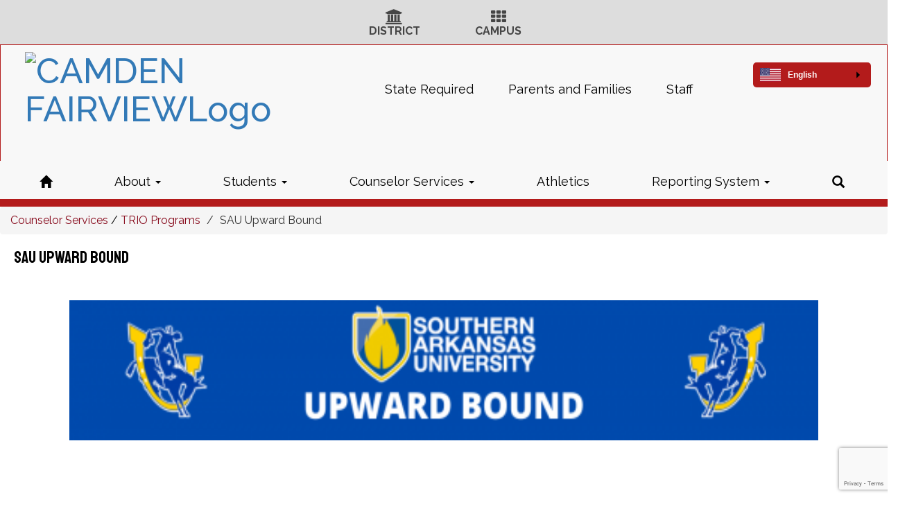

--- FILE ---
content_type: text/html; charset=UTF-8
request_url: https://cfhs.cfsd.k12.ar.us/sndreq/formtoken.php
body_size: 135
content:
1763187474

--- FILE ---
content_type: text/html; charset=utf-8
request_url: https://www.google.com/recaptcha/api2/anchor?ar=1&k=6LcgqJAUAAAAAJhQs01VmAHQEf3SatmIFQjI7iNP&co=aHR0cHM6Ly9jZmhzLmNmc2QuazEyLmFyLnVzOjQ0Mw..&hl=en&v=TkacYOdEJbdB_JjX802TMer9&size=invisible&anchor-ms=20000&execute-ms=15000&cb=msakbeyin56f
body_size: 44873
content:
<!DOCTYPE HTML><html dir="ltr" lang="en"><head><meta http-equiv="Content-Type" content="text/html; charset=UTF-8">
<meta http-equiv="X-UA-Compatible" content="IE=edge">
<title>reCAPTCHA</title>
<style type="text/css">
/* cyrillic-ext */
@font-face {
  font-family: 'Roboto';
  font-style: normal;
  font-weight: 400;
  src: url(//fonts.gstatic.com/s/roboto/v18/KFOmCnqEu92Fr1Mu72xKKTU1Kvnz.woff2) format('woff2');
  unicode-range: U+0460-052F, U+1C80-1C8A, U+20B4, U+2DE0-2DFF, U+A640-A69F, U+FE2E-FE2F;
}
/* cyrillic */
@font-face {
  font-family: 'Roboto';
  font-style: normal;
  font-weight: 400;
  src: url(//fonts.gstatic.com/s/roboto/v18/KFOmCnqEu92Fr1Mu5mxKKTU1Kvnz.woff2) format('woff2');
  unicode-range: U+0301, U+0400-045F, U+0490-0491, U+04B0-04B1, U+2116;
}
/* greek-ext */
@font-face {
  font-family: 'Roboto';
  font-style: normal;
  font-weight: 400;
  src: url(//fonts.gstatic.com/s/roboto/v18/KFOmCnqEu92Fr1Mu7mxKKTU1Kvnz.woff2) format('woff2');
  unicode-range: U+1F00-1FFF;
}
/* greek */
@font-face {
  font-family: 'Roboto';
  font-style: normal;
  font-weight: 400;
  src: url(//fonts.gstatic.com/s/roboto/v18/KFOmCnqEu92Fr1Mu4WxKKTU1Kvnz.woff2) format('woff2');
  unicode-range: U+0370-0377, U+037A-037F, U+0384-038A, U+038C, U+038E-03A1, U+03A3-03FF;
}
/* vietnamese */
@font-face {
  font-family: 'Roboto';
  font-style: normal;
  font-weight: 400;
  src: url(//fonts.gstatic.com/s/roboto/v18/KFOmCnqEu92Fr1Mu7WxKKTU1Kvnz.woff2) format('woff2');
  unicode-range: U+0102-0103, U+0110-0111, U+0128-0129, U+0168-0169, U+01A0-01A1, U+01AF-01B0, U+0300-0301, U+0303-0304, U+0308-0309, U+0323, U+0329, U+1EA0-1EF9, U+20AB;
}
/* latin-ext */
@font-face {
  font-family: 'Roboto';
  font-style: normal;
  font-weight: 400;
  src: url(//fonts.gstatic.com/s/roboto/v18/KFOmCnqEu92Fr1Mu7GxKKTU1Kvnz.woff2) format('woff2');
  unicode-range: U+0100-02BA, U+02BD-02C5, U+02C7-02CC, U+02CE-02D7, U+02DD-02FF, U+0304, U+0308, U+0329, U+1D00-1DBF, U+1E00-1E9F, U+1EF2-1EFF, U+2020, U+20A0-20AB, U+20AD-20C0, U+2113, U+2C60-2C7F, U+A720-A7FF;
}
/* latin */
@font-face {
  font-family: 'Roboto';
  font-style: normal;
  font-weight: 400;
  src: url(//fonts.gstatic.com/s/roboto/v18/KFOmCnqEu92Fr1Mu4mxKKTU1Kg.woff2) format('woff2');
  unicode-range: U+0000-00FF, U+0131, U+0152-0153, U+02BB-02BC, U+02C6, U+02DA, U+02DC, U+0304, U+0308, U+0329, U+2000-206F, U+20AC, U+2122, U+2191, U+2193, U+2212, U+2215, U+FEFF, U+FFFD;
}
/* cyrillic-ext */
@font-face {
  font-family: 'Roboto';
  font-style: normal;
  font-weight: 500;
  src: url(//fonts.gstatic.com/s/roboto/v18/KFOlCnqEu92Fr1MmEU9fCRc4AMP6lbBP.woff2) format('woff2');
  unicode-range: U+0460-052F, U+1C80-1C8A, U+20B4, U+2DE0-2DFF, U+A640-A69F, U+FE2E-FE2F;
}
/* cyrillic */
@font-face {
  font-family: 'Roboto';
  font-style: normal;
  font-weight: 500;
  src: url(//fonts.gstatic.com/s/roboto/v18/KFOlCnqEu92Fr1MmEU9fABc4AMP6lbBP.woff2) format('woff2');
  unicode-range: U+0301, U+0400-045F, U+0490-0491, U+04B0-04B1, U+2116;
}
/* greek-ext */
@font-face {
  font-family: 'Roboto';
  font-style: normal;
  font-weight: 500;
  src: url(//fonts.gstatic.com/s/roboto/v18/KFOlCnqEu92Fr1MmEU9fCBc4AMP6lbBP.woff2) format('woff2');
  unicode-range: U+1F00-1FFF;
}
/* greek */
@font-face {
  font-family: 'Roboto';
  font-style: normal;
  font-weight: 500;
  src: url(//fonts.gstatic.com/s/roboto/v18/KFOlCnqEu92Fr1MmEU9fBxc4AMP6lbBP.woff2) format('woff2');
  unicode-range: U+0370-0377, U+037A-037F, U+0384-038A, U+038C, U+038E-03A1, U+03A3-03FF;
}
/* vietnamese */
@font-face {
  font-family: 'Roboto';
  font-style: normal;
  font-weight: 500;
  src: url(//fonts.gstatic.com/s/roboto/v18/KFOlCnqEu92Fr1MmEU9fCxc4AMP6lbBP.woff2) format('woff2');
  unicode-range: U+0102-0103, U+0110-0111, U+0128-0129, U+0168-0169, U+01A0-01A1, U+01AF-01B0, U+0300-0301, U+0303-0304, U+0308-0309, U+0323, U+0329, U+1EA0-1EF9, U+20AB;
}
/* latin-ext */
@font-face {
  font-family: 'Roboto';
  font-style: normal;
  font-weight: 500;
  src: url(//fonts.gstatic.com/s/roboto/v18/KFOlCnqEu92Fr1MmEU9fChc4AMP6lbBP.woff2) format('woff2');
  unicode-range: U+0100-02BA, U+02BD-02C5, U+02C7-02CC, U+02CE-02D7, U+02DD-02FF, U+0304, U+0308, U+0329, U+1D00-1DBF, U+1E00-1E9F, U+1EF2-1EFF, U+2020, U+20A0-20AB, U+20AD-20C0, U+2113, U+2C60-2C7F, U+A720-A7FF;
}
/* latin */
@font-face {
  font-family: 'Roboto';
  font-style: normal;
  font-weight: 500;
  src: url(//fonts.gstatic.com/s/roboto/v18/KFOlCnqEu92Fr1MmEU9fBBc4AMP6lQ.woff2) format('woff2');
  unicode-range: U+0000-00FF, U+0131, U+0152-0153, U+02BB-02BC, U+02C6, U+02DA, U+02DC, U+0304, U+0308, U+0329, U+2000-206F, U+20AC, U+2122, U+2191, U+2193, U+2212, U+2215, U+FEFF, U+FFFD;
}
/* cyrillic-ext */
@font-face {
  font-family: 'Roboto';
  font-style: normal;
  font-weight: 900;
  src: url(//fonts.gstatic.com/s/roboto/v18/KFOlCnqEu92Fr1MmYUtfCRc4AMP6lbBP.woff2) format('woff2');
  unicode-range: U+0460-052F, U+1C80-1C8A, U+20B4, U+2DE0-2DFF, U+A640-A69F, U+FE2E-FE2F;
}
/* cyrillic */
@font-face {
  font-family: 'Roboto';
  font-style: normal;
  font-weight: 900;
  src: url(//fonts.gstatic.com/s/roboto/v18/KFOlCnqEu92Fr1MmYUtfABc4AMP6lbBP.woff2) format('woff2');
  unicode-range: U+0301, U+0400-045F, U+0490-0491, U+04B0-04B1, U+2116;
}
/* greek-ext */
@font-face {
  font-family: 'Roboto';
  font-style: normal;
  font-weight: 900;
  src: url(//fonts.gstatic.com/s/roboto/v18/KFOlCnqEu92Fr1MmYUtfCBc4AMP6lbBP.woff2) format('woff2');
  unicode-range: U+1F00-1FFF;
}
/* greek */
@font-face {
  font-family: 'Roboto';
  font-style: normal;
  font-weight: 900;
  src: url(//fonts.gstatic.com/s/roboto/v18/KFOlCnqEu92Fr1MmYUtfBxc4AMP6lbBP.woff2) format('woff2');
  unicode-range: U+0370-0377, U+037A-037F, U+0384-038A, U+038C, U+038E-03A1, U+03A3-03FF;
}
/* vietnamese */
@font-face {
  font-family: 'Roboto';
  font-style: normal;
  font-weight: 900;
  src: url(//fonts.gstatic.com/s/roboto/v18/KFOlCnqEu92Fr1MmYUtfCxc4AMP6lbBP.woff2) format('woff2');
  unicode-range: U+0102-0103, U+0110-0111, U+0128-0129, U+0168-0169, U+01A0-01A1, U+01AF-01B0, U+0300-0301, U+0303-0304, U+0308-0309, U+0323, U+0329, U+1EA0-1EF9, U+20AB;
}
/* latin-ext */
@font-face {
  font-family: 'Roboto';
  font-style: normal;
  font-weight: 900;
  src: url(//fonts.gstatic.com/s/roboto/v18/KFOlCnqEu92Fr1MmYUtfChc4AMP6lbBP.woff2) format('woff2');
  unicode-range: U+0100-02BA, U+02BD-02C5, U+02C7-02CC, U+02CE-02D7, U+02DD-02FF, U+0304, U+0308, U+0329, U+1D00-1DBF, U+1E00-1E9F, U+1EF2-1EFF, U+2020, U+20A0-20AB, U+20AD-20C0, U+2113, U+2C60-2C7F, U+A720-A7FF;
}
/* latin */
@font-face {
  font-family: 'Roboto';
  font-style: normal;
  font-weight: 900;
  src: url(//fonts.gstatic.com/s/roboto/v18/KFOlCnqEu92Fr1MmYUtfBBc4AMP6lQ.woff2) format('woff2');
  unicode-range: U+0000-00FF, U+0131, U+0152-0153, U+02BB-02BC, U+02C6, U+02DA, U+02DC, U+0304, U+0308, U+0329, U+2000-206F, U+20AC, U+2122, U+2191, U+2193, U+2212, U+2215, U+FEFF, U+FFFD;
}

</style>
<link rel="stylesheet" type="text/css" href="https://www.gstatic.com/recaptcha/releases/TkacYOdEJbdB_JjX802TMer9/styles__ltr.css">
<script nonce="BYdyVXsqLz10fu1bLLMvbQ" type="text/javascript">window['__recaptcha_api'] = 'https://www.google.com/recaptcha/api2/';</script>
<script type="text/javascript" src="https://www.gstatic.com/recaptcha/releases/TkacYOdEJbdB_JjX802TMer9/recaptcha__en.js" nonce="BYdyVXsqLz10fu1bLLMvbQ">
      
    </script></head>
<body><div id="rc-anchor-alert" class="rc-anchor-alert"></div>
<input type="hidden" id="recaptcha-token" value="[base64]">
<script type="text/javascript" nonce="BYdyVXsqLz10fu1bLLMvbQ">
      recaptcha.anchor.Main.init("[\x22ainput\x22,[\x22bgdata\x22,\x22\x22,\[base64]/[base64]/[base64]/[base64]/[base64]/MjU1Onk/NToyKSlyZXR1cm4gZmFsc2U7cmV0dXJuIEMuWj0oUyhDLChDLk9ZPWIsaz1oKHk/[base64]/[base64]/[base64]/[base64]/[base64]/bmV3IERbUV0oZlswXSk6Yz09Mj9uZXcgRFtRXShmWzBdLGZbMV0pOmM9PTM/bmV3IERbUV0oZlswXSxmWzFdLGZbMl0pOmM9PTQ/[base64]/[base64]/[base64]\x22,\[base64]\x22,\x22V8Ouwp3CrFZ1a8K1wrnCuMOnT8OxfcOBfWjDk8K8wqQhw75Hwqx3U8O0w59Zw6PCvcKSM8KnL0rCnsKawozDi8KlR8OZCcOSw7QLwpIqZlg5wprDscOBwpDCuDfDmMOvw5pow5nDvlbCuAZ/KcOxwrXDmAN7M2PCvkwpFsKTMMK6CcKXLUrDtB9QwrHCrcOBBFbCr2E3YMOhKcKjwr8Tc33DoANswq/CnTpmwp/DkBwmecKhRMObJGPCucOVwrbDtyzDqWM3C8OMw6fDgcO9NRzClMKeGcOlw7AuQEzDg3sWw6TDsX00w4x3wqVjwqHCqcK3wp/CiRAwwr7DjzsHJsKVPAMaZcOhCUZlwp8Qw5UCMTvDp1nClcOgw5V/w6nDnMOZw4pGw6F9w4hGwrXCiMOGcMOsEBNaHy/ChcKXwr8nwrHDjMKLwooCThFxZ1U0w7VdSMOWw70qfsKTZilEwojCicO2w4XDrnF7wrgDwqPCiw7DvARlNMKqw5nDgMKcwrxOGh3Dug/DnsKFwpRkwo4lw6VVwr8iwpsKUhDCtQtLZjctCsKKTEvDksO3KXbCsXMbNE5yw441wprCoiE6wrIUEQbCtTVhw5bDuTVmw4zDh1HDjyAWPsOnw5HDhmU/wrHDnm9Nw7V/JcKTccK0c8KUDsK6M8KfFF9sw7NNw7bDkwktFiAQwoLCtsKpOBFNwq3Dq2UDwqk5w7jCqjPCsxnCgBjDicOaYMK7w7NCwowMw7gpIcOqwqXCh2kcYsOQWnrDg2rDpsOifyXDvCdPdXpzTcKqPgsLwoIqwqDDplFdw7vDscK9w6zCmicHCMK4wpzDtsODwqlXwoU/EG4WRz7CpCHDuTHDq1rCssKEEcKHwqvDrSLCiGodw50FA8KuOVnCpMKcw7LCoMKlMMKTfyRuwrlFwpI6w61PwqUfQcKzCR03FjBlaMOqBUbCgsKpw6pdwrfDjyR6w4gkwo0TwpNqbHJPBXspIcOJVhPCsHjDn8OeVVdhwrPDmcOew48FwrjDtnUbQS8Nw7/Cn8KXFMOkPsKAw5J5Q2rCjg3Clkx3wqx6FMKIw47DvsKuAcKnSnLDmcOOScO4HsKBFXPCm8Ovw6jClzzDqQVFwpgoasK6wqoAw6HCn8ODCRDCucOKwoEBPTZEw6ExTA1Aw75ldcOXwq7DocOsa2kPCg7DtMKQw5nDhEvCo8OeWsKjEn/DvMKbGVDCuC12JSVVf8KTwr/[base64]/Mg9WZsKFBsKqw7QSLxPDucKKw63CqsKHMw3DgB/CscOCKsOJMiLCj8KJw7gLw4BiwrbDtmchwo/CvyvDpsKUwqZkMRh4w4UvwpzDrMKVVwDDuRjCmMKIR8Osf3BWwoLDniTCsQdcfcK+w44NX8KhZg9uwoc9YMOie8K1Z8KHKkImwpozwqvDtcOwwrHDvcO7w6pswoHDs8KOacOVe8OVBT/CskHDpD/ClXoNwrfDlMO2w60HwrDCqcKqIMOJw7g0w6/DiMKqw7zDncKBw4fDmVXCljLDgHpBdsK9DMOCbzJQwoxJwolhwqHDr8OpLz/[base64]/[base64]/[base64]/CmHHClUXDusKAU1rCnH9cGMOpw4FJw4oOLsOUDG0gb8O0PMKew4l5w68dAA9ja8Ozw4LCncOPecOBGhzCqsKkA8OIwpLDpsOWw5MWw5nCmsOjwqVLChUGwq/CmMOXYHTCscOIUsOjwrMIAsO3T2t6YhDDr8OlUcOew73DhMKJaHHCrDTDtkrCqTpXYMOPB8Kfwp3DgMOpwrdLwqVCfnVjNMOcwr80P8OafTPCq8KvLUzDtxE3BGdCDX3CosK5w5UnViDDjMKjIE/[base64]/DuMOGwrfCgmZXUMO9dWQ2QsOxw7kgwr58bB3DjDBEwrwpwpPCmsKLw79RJsOmwprCo8O9AErCpsKCw6AQw41Tw4wYCMKqw6l0w5Z/El7DgBDCtsKlw4oiw44Iw4TCgcKve8K8UAbDoMOHFsOvE0XClcK+BSPDtEx4SQXDvg3Dh2cFBcO5M8K6wq/DjsKLYMKowooJw7AMbl8Wwq0Vw5/Cp8ONUsK5w48kwoIqIcK7wpnDmcOzwrsmTsKUwqBewqLCpE7CjsOXw5vDn8KPw65MHMKucsK/wovCozfCqMKzw7I+Cy0oTlDCq8KJXU4lAMKtRk/[base64]/fmNCEjdqwolkNB9xJsKxwpBnWQZcw6M+w7nCvwrDtBJNwqdcLGnCl8Osw7I5HMOqw45xw6rDr1DCpgRZI3/CrsKKF8OaNXHDtUPDhBYEw5vCpUJNOcK+woQ/WSLDksKrwp7Dg8O1wrPCs8O4f8KDC8KQdsK6bMOQwr4HMsKWTm81wp/Dui3DhsKhRcOVw5QOeMO+R8O0w7JGw6gLwovCm8KmBC7DumTCqB8KwqLCtFLDrcOPd8Ouwp0pQMKOHyZ5w5g+QMOiM2MAeWQYw6/CucKYwrrDhlQhBMKFwrgTYhfDjSU7YsOtSMKTwo94wrNxw5Vhwr/CqsOIFsObCMK0wrfDq1zDniQbwrvCgMKKOsOdVMOXfcO/Q8OkGsKFAMO0LTV0SsOkJVh4F18Rwo5qLsO5w6bCusOswrnClUvDhwLDr8OsTcK2cHRqwoEBFDV/CsKxw7kBRsOyworCkcOmPgI4WMKQwq7CjnpwwoHCvQzCsiICw4ZtDykaw4DDrGdjTmbClBhTwrDCrSbCjSZQwqlJScOcw6XCvULDi8OPw5NVwqvCukcUwpcSScKkdcKFGsOYU03DqC1kJWgjJ8OgCgUew5XCvFDDkcKNw6LCt8K/dC0qw4low6xEdlAgw4HDpRrCiMKHPAnCsBnDiW/[base64]/DuyYCw6ITwodew4BMw73Dq8O0w4fDtcK/fV3DsyMxUEh8VAchwrxpwr8Dwq9Gw5tGDC3Cgj7CusO3wqA3w78hwpXCt29Fw47CnSPDn8Knw4bClXzDnD7CicOoMDllDcOHw5d6wrbDpcODwpA3w6V7w6YpSMODwp7DmcKiFXLCrcODwpM1wpnDtTgwwq7DscOgIkViQBLCtDZwYcOHXjzDvMKIwoDCpy/CmsO1w6/Cl8K3wq8Bb8KJcMKDJ8OAwrjDkB1wwoZ2wpvCsXkROcKoRcKPdBrCvnshZcKdworDh8KoFgc3eGPCtUbCoUjCsWQ5BcONZcO6V0XCg1bDg3jDqVHDmMOwdcO2wqDCm8OewrRQEGTDkMOAJMOpwo/ClcKdE8KNZ3VfSmTDkcOVTMOUWwlxw6p9w7nCtgQ4w5HClcKAw7cUwp4mfFUfOy9swq9EwozCoVMPZsK+w5zCrw44Og7Dpn0MU8OVfcKKaRHDtcKFwq08J8OWfStzwrI1w7/CjcOHVTLDj1HDocKWFX0VwqTCj8KGw6XCmsOhwqDClFI9wq7DmxjCpcOQKVVZTXgnwoHCiMKuw6rCocKew5JuTl1YS2ZVwoTCu2zCsXHDuMO/w5vChcKoTnbDvjHCu8OLw5jDqcK3woAoPT/Cl1A3IT3CvcOXBWLCgXTCrMOZwpXClBE6axBJw7/Do1HDhgkNEXh6w4bDnhp6cRw/GMKlTsOnBR/DlMKLWMK6wrUkZUpbwrTCosO4OsKDGTgjSsOJwqjCsVLCv3A3w6jChsOmw4PCh8K4wprCusKkw7oQw4TCm8KHE8KPwojCuitPwqcidV7ClMKUwrfDt8KoBsOnc1rCpsOfXQrCpVzDisKQw7NoBMKfw5nDhGXCmMKCcyZeFMKkZsO5wrLDrcKuwroOwr/DsUwCw47DgsKHw64AO8OFU8O3QnHCjMOBIsKHwqUiFRwlZ8KlwodBw7hSP8KYJMKqw47DgAPCj8O1UMOdVn/[base64]/CvHLDs8OtSMKuwokAwopKWWURwoXChcO2f1cRw6djw6PCn1Z/wqgMGDcRw7AAw5HCksKBNQZuTizDq8Kawo1RBMK/wq/[base64]/CpcKRWTfCucOHbWYhw67Ck8KqwokkwoUAw4PDq157woDCgF9Tw4rChsOgIsKxwo4xWMKUwrtww7Yrw7/DssOHw5VKAMOUw6vCkMKFw7dewprCqcOPw6zDlFvCkhhJMznDmmBiBzZQA8Owe8Okw5REwplww77DuRRAw4kxwp7DoirClcKVwqTDncOoEcOlw4B4wrMmF3BpFcOvwptDwpfDv8O7w63CjnbDr8KkFhwVEcKDNEIYagIifyfDnAFMw6XCmWAjOMKuNsKIw6bCsQ/CrzIJwog7VMOmCTR7wr5VNWPDv8K3w6BowpJZVX3DrUJVU8Kvw70/J8OjEhHCqsK6w5/[base64]/CmDjCpcOaw5XDo8K7DS1bdMK9wpXClDTDpwwyIMO0P8Opw4oGKMOZwpvDlcKCwqHDrMOJNiBdTT/[base64]/[base64]/DgkPDonh5wph6C2BfSkPDhFLDmMKHXQnCjcKnwqFQPMO2wp7ChcKjw4TDn8Onw6jCqXzCnALDnMOubgLCsMOVSQ7DjMOywqPCqXjDvsKMHyjCicKUY8OEwpHCjhfClztYw7VeAGHChcOeDMKuaMOSQMO0UMOhwqtxQUTCg0DDjcODMcOOw7DCkSbCnHIsw4/Ck8OQwpbChcKKEAnCh8OBw40cDhvCqMKsBFhtDl/[base64]/DtsK5w7TCuyNHwrLCmSR+KgPDtyfDvRAjwpzCp8OPWMOpw6LDgMK+w4Q3YBXChg3CmMOvwp3CuylKwrgnAMKyw6DCksO3wpzCqcKnCMKANsO+w4/[base64]/DuMOME2cBwpwlwogFwqFUDUYywrRxw5nDqGRZHcKSW8KbwppnLUY8InHCgQAFwrPDuWXDhsKUZ17DjMOHI8O+w5nDmMOgAsKNAMOMBE/CicOtNw5Lw5UjfMKXDcO2wpjDsmQbKXzDlwoDw6FcwpQhSiAoP8K0ZcKfw4Aswr4xw7FwI8KNw7JNw5BxXMK/GsKZwogPw6/[base64]/CuGfDo8Kyw6PCun9AZsOFw5YiC1YSRnvCgMOuEnXDh8KDwrtVw40zUnTDtgsawr7Cq8K5w6nCtMO5w7hGVCYZLFt7ZhvCtsOWUkJnw6LChQ3Cm0RqwqZNw6Icw5fCo8OrwoIFwqjDhMKfwqXCvRbDs2PCtxNXwrE9YUvCs8KTw6rChsKEwpvDmMOZLcO+aMOSw7jDol/CmMKTw4ATwprCiCQPw7PCo8OkPjsBwqfChnXDninCosOXwr3CilsTwqNwwrjCpMOWI8KNM8ObfFxaJic6U8KUwoguw5EGYVc/TsOJNGANLTzDmjdiXMOrGxc8JMKZIWnCuV/CmGQ7w4xJw6zCocObw61/wpPDpRI+CCc6wprCqcOXwrHCllPDi3zDlMOUw7cYw5fCvDQQwoPCqQ/DqsK8w6DDk2o6wrYTw6dBw5rDlH/DtEjDnwbDiMOScEjDosKbwrPCrHkPwpd3f8KmwpJXEcK1VMOIw4HCr8OiLQrDlcKew4N8w4Fjw5vCvwlLYnHDisOdw7HCng1AYcO3wqfCg8KwXTfDhcOJw7NgXMOqw7wGNcK5wogCOcKsTiDCucK2ecOEa03DqmdNwo0QaSHCs8K/[base64]/Dpx7DvMOkG8OESMOCwqPCtsKdwpzCjiUkwqJQw60HZ1U3w6nDjMKbNxEzfsKXwqpiRMK1wqfCvi/CiMO3E8OQcMKCQcK9b8K3w6RXwpRRw4c+w7Akwo5IKnvDplTDkHwYwrMTw7ZcfxHClMKOw4bCk8OZNm7DvSPDqsOmwq7CljRjw4zDq8KCK8KNasOWwp7Du013w5TClRHDt8KRwpHCucKcFMOgOwktwoHCq3tSwqU2wqxNLERtWkbDo8OIwoJ0TxB1w6/CtQ7DiTXDhBglNlhHNhciwo5qwpXCqsO5wqvCqsKYQ8OTw6Idwpshwr46wq3DgsKYwo3Ds8KgPMK1DTgde21QdsKFw4Ecw6UGwpx8wp3ChxcIWXFtQ8K+B8KsdFLCs8OZYnkkwo7CucKXwoHCn2rDgkTCisO1wqXCtcKYw41uwpjDkMOJw5/[base64]/Cgz1MBcKaTTZWwotGw7LCsMKEFcKiwr/[base64]/wroaJj7Do8KoHEQMw4LCmMOcw7HClMK7eMOuwrFkHBXCq8O1QEs8w5LCrl/CjMKhw5DDjnrCjU3CusKrVmd3NsKbw4IoEWzDhcKBwq0JNlXCnMKLWMKlLgACEMKSVBY9C8OnQcOZIUw2ccKTw77DnMKpGsK6TTUew57DvyMXw7zCpyHDgMKCw7gTC3vCjsKwT8K5B8OEc8OMGipLw6MHw7LCsyrDqsOpPE/CoMKFwqDDmcKAK8KPKmw0FsOcw5bDhB0xZWsMwqPCosK6ZsOSGGQmWsOMw5nCgcKowopew7rDkcK9EWnDgB9wURcDQ8KTw7Fjwp/CvVLDhMOVVMOvcsOFG2Zjwq4aVQBOdkd5wqUdw5TCicKoCMK+wqjDqxzCrcOmDMKNw45Jw7Rew70SehhoaC7DlgxBLMKHwopLRxLDiMOUclpfw6x/[base64]/DucKYwonDi0/CqcKTw6dqw5o6wqnDnmDCvRfCtXsGUcOSwpdyw6bDmAXDgUnCnyEzdUzDiE/DkHsHw7A0cGjCjcOYw4fDmsOEwr1uIsOgCsOkPcOEcMK9wpAIw6czDcKIw6kFwpnCrmMTOsOwBsOmHcKIDx3CtMKRFh/[base64]/w6IwRmTCtHPDhsKVw6fDtR3CrcOww5tIwr7CmTFTBn41IEg/w41swrTCnRLCvyzDj2Jew7BsLmQrOzjDkcKpPcOqw4NVKhZSOgzDo8KbHko4fBUOW8OtTsKuDxBgRSbCtMOBF8KNDF13QDtYUAAxwp/DtT9VI8Kww7fCrwfDhCJFw5gLwoMZA28sw4LCm3rCvWDDncKvw71Aw4oKXsO8w6pvwp3Cu8KvHHXDlcOpUMKFF8Kkw7DDicOCw6HCoTvDhR0KCRnCoQdYCGnCtcOQw6o8w5HDu8KOwpTDnSojwrdUGH3Drz0FwqHDqzLDpV1iwqbDgljDnC/CqMKWw44lAcOyG8Kbw6jDuMKyN0gvw5zDrcOQGxQaWMOzZTXDjDkSw5fDiUdSfcOtwrxJNBrDmWJPw73Dk8OFw5MjwppIworDg8Khw71BM3vDqwc7w45Cw6bChsOtdcKfw4bDkMKXGTJ8wp8DHsKIXQ/DtWYqaQzCs8O4Z1/[base64]/CtUDClMKQS8OrVhXDvsOiFsKXXMKMKgPChMKswrfDvV13NcOxCMO9w5vDnj7Ci8O4wrTCj8OIGcO4wpHCocOvw67Dtg4HEMKtUcOfABsJQcOqRgLDsRHDkcOAUsKYWMKuwqjDl8KyKQ/[base64]/dsOQHw4TcBjDmsOpwqwCblPCs2PDiCLCu8OTWcOIwrkVecKbw6/DuHzCgADCtTrDp8KVDV0OwqxnwoHCoUvDvmYcw5tVdw8jTcOJHcKxwofDpMO8OWjCjcKtQ8Olw4cDEMKawqczw73DtkReRcK8JRRmZcKvwq9bw7nDnS/DjmhwGXLCgcOgwoUuwpzDmQfCm8KZw6d3w4p+fx/[base64]/Cvl5swocDOwxIwqLCq1Jsw5tzwqDCr8KlwrPCrMO3VWJlwpRNwoYDO8KtPhLCty/Dkl1Zw4DCvMKaNMKNYnUVwr5LwrvDvyQUZkIzBDFPwrDCncKOAcO+w7HCi8KeDBg7IRNbEmHDnSnDmMOlWS/Cl8O7OMKzSMKjw60ew6YIwq7Cm1tFDMO+wrYPeMOew53Cg8O+O8ODfBTCgMKMKALCmMONFsO6w6nDiQLCssO4w5/[base64]/DscO7w5LCuXF1GcO4w5PDksKIWwMhfX8ywpIGfsKjwqfDnk4hwrtzHU9Jw4ZSw4DDnywDemhdw5dfL8OSL8Kuwr/DqcKRw5F7w6XCki7DuMOhwqocLcKXwpZ2w41RNklRwqEIbcKmRh/DrcO4H8OaesKUPMOUJ8O4cSnCuMOuPsOQw6ADEToEwrfCnm/[base64]/X8K1woVpworCu8KLKVXCqsOKTDF/w7IvWTDDtH7DoiTDpkXCr0ljw4A2w7FrwpVQw6BuwoPCtsOIQ8OjT8KEwq3DmsK6wppMOcO6Ki/DisKgw77CrMOUwqAeBEDCuHTCjMO8HCUJw7jDrMKoTjvCnnDDnzNXw6jCvsO3ejB1V00Vwrohw6rCiGQfwr5yK8OUw44Ww7UJw5XCmTJOw6pKwrzDikVlBcKlO8OxAHrDrUhcUcO9wpt5woXCmBlBwoNYwpYmW8KRw6VUwpLDocKrw7s4BWTDoU7CtcOfOVXCrMORN3/CtMKLwpgtcTcjF0Jhw74PIcKsNmcYMnQYN8OfJ8Kdw5EzVzvDqGwQw60jwrJZwrTDkUHDu8O3AWoBA8O+M2VWN2rDuFQpDcK/w6gIRcKfcQ3CqwEoaiHCncO1wojDrsKfw47DtULCj8KICmHCiMOQw57Di8Kpw4ZhLWkbw4ZrCsKzwrZhw4MeKMKgLhzDvcKVw4nDm8OvwqXDtwVaw64TO8O4w53DqTHDjcOVAsO1w41lw6gmw6txwqdzYFLDvGYEw6stQsKQw6IvPcKWTMOcMT1rw7bDqRDCu2/Cg1rDuV7CklTDsHUCd3/CqnvDrWdFa8OqwqIqwo17wqgZwpZSw71wZ8OfFD3Cj31/KMOEw6hyfAQawqNaMcKzw6Jlw5DCrcO7wqVCFcOMwqEaJcKywqHDrcOfw7PCqDJOwr/Cpi03NMKHL8OxYsKkw4lxwpoKw69EZ3HCjsOXC0/CrcKpC1JYw57DnzEHJBPChsOLw6IMwrcnTBlxasKUwoDDl2bDi8OyQ8KlY8K1L8ORY3bCh8OOw7vDsCI8w47DusKHwoLDhyFTwqnDlMO8wpFmw7dIw4/DlkYcKGbClsOURsORwrF4w57DhijCgV8Bw7Nzw4HCrR/CmCpUB8OfHWzDk8OOAgvDsBU9IMK1wqLDjMK+fsKQEUNbw418D8Klw4bCocKOw7nCrsKuXwYmwrTCmXcqCMKSwpDCmwksSRLDt8KWwp1Lw4vDrWJGPsKmwrLDujPDik1uwozCgMOEwoXCr8K2w6MkX8KkS1ITDsOddV1aPzh9w4/DmxRgwqBQw59Jw5PDnCNJwp/Cgz82wppUwoJ/RwHDocKEwp1Vw5ZxFR5Gw4tHw7vChcK+OjRtC2/[base64]/w73Ds2gTw7PCh8Kew7HCn8OpME4uD8ONMxnDqzHChAZawpnCkMKVwqjDqBTDiMKkAznDosKSwr3CkcO6cijDkF/ChEo6wqTDksKcFsKpR8OBw6NUwo/DpcOpwrhVw7TCqcKrwqPCuh3DvkpSesOxwp8YOX7CksKaw5rCh8O2w7PCvlfCt8O6w6nCjBTDucKYw6LCpMKnw6koSgNNMMKYwqQZwrMnNsOGC2gGZ8KGWDXCmcK0csOSw6LCsnjCgzVTG2M5wonCjSkRYAnCs8KAGHjDicOPw70pImvCvWHDscOVw5YWwr/DlsOUZx/DhsOew78XXsKEwrXCucO9bFwWdGzChngjwpxLKsK3JsOzwoJ0wocHw4DDuMO6CMKvw55MwpDDl8O9wrglw4nCt2bDtMOFMUYvwrbChUdjdcKTbcOewprDtMOQw7/DklPCt8OCekINwpnDuFfCmz7Dv1jCrMO8wpEBwpTDhsOZwp0GOWpFPMKgE0kSw5HCiUt7NgJ7acK3acOawq/[base64]/[base64]/CsWFdP8OAwpAIwqbCohbCuMKER8KswqHDisK8AMKwwpdiOSHDgMO6NzRFGXF2EGxaMV7DtMOrXnYawrxHw64ueipNwqLDkMO/E1RWZMKuPWRAJjcxVcK/[base64]/CmsKTw7Jgw58Ow70nLcO2XgvDkG3DtMO3wogfwq/DtsO2TxzCvMKXwp/CqWB/HsKFw40owpbCr8Kbd8KtESDClSrCgB/DkX09RcKKdSnCl8KhwpN3woMZa8ODwp/[base64]/w5/Dtn7DnwXDn8OFwovCmUkxMSt/woLDkHnDrMKEETnCtSxQw6bDky3CjgkQw6B5wp/DsMO+wrUqwqLCshPDsMORw6cnMSc1wqtqCsOLw6/Cm0vDtkXCmTLCm8OMw599wqfDsMK5wo3Csx8pQsOswoHCiMKBwosHCmDDhsKywrk1f8O/w6zDgsOJwrrDq8O3w7PCnk/Do8OVw5F+w6JgwoEcAcOWDsKDw6FrcsKBw5TDk8Kww4xORjUNVjjCqlXCikPDq2PCsEVXS8OOQsKNJcK8TXcLwo0DeyXCiw3DgMOVLsKxwqvCjG59w6RXDMOTRMOFw4d3D8KzfcKdRjocwo8FZipsD8ONw5fDpEnCph9twq/DhcKLZsOGwoTDnS/[base64]/wqckdCHCusKOw6FeOgTDoX4pw7XCj8ODw4jCuDXDjl7DgMKGwrdAw6snegMyw6TDoFPCr8Kowq11w4nCu8OvHMORwq1qwoRrwr7DvV/DoMOOEFzDocOMwojDucOORMOsw4l1wqsaf2RgKDNVQEHDoUcgwq8Cw7fCk8K/w4HDnMO7ccOXwrANcsKzXMK6w7LCnWsVIQnCjGbDgmDCjMK5w43DiMOjw4pkw5QJJjjDkBHDpU3CsB3CrMOxw7E3T8KFwpE6OsKJbcOQWcOsw5/CrMKvw4pKwqxNw7vDhhkpw64pwqLCkA9uTsKwb8Oxw7nCjsKYUD0RwpHDqiAdUSNJEy/DkcKFC8KGJiJtUcOXecOcwrbDrcO8wpXDr8KTfjbCncOgTsKyw7/[base64]/Drh7CqGrCh8Klw603w5zDjkVHH8Klw5Muw4PCiz7DuzbDscOuw4TCqRTCisOnwrPDvkHClcK6wpTClMObw6DDvV0hA8OkwoAVwqbCicOgQjbCicOjfSPDkgnDrEMnwqzDmkPDgk7Cr8K4KG/CsMOdw4FacMK9PSwLYgHDsH5rwrtZJUTDi2jDuMK1w4Ztw4Idw5pvOsKAwrJvKMKPwogMTDYxw7DDmMOLDsOtTWQiwotgGsKdwo5VZkttw5jDhsKhw7UwS3/[base64]/Cp1Upw4/DksOndcOdISbDuzQKw7U2wq0uCsOFAcOQw6vCvsOgwrdcQg10cXLDjDfCpQvCt8Olwp8FfsKkw4LDmyc3G1HDul/CgsK6w7/Dozw1w4DCtMO6b8OzAEYOw6rCq38jwr9saMOuwpjCtVXChcKewoYRRcKFwpLCgxjDhHHDn8KOFHFXwrgdMzUcR8KQwrgXHTrDg8OxwoUjw4bDoMKvMUw1wrd8wo7DssKSaFFrd8KHHHJlwr0Jwq7DiHseNMK2w40HJTR/BUpMJU4Rw6s7U8OuP8OoYTDCmcOMK1fDhV3DvMKrZMOQdHYLYMOkw7tHfcKVcCfDnMO9EsKjw4R2wpcqGV/DksOFT8KmC3DDpMK4w6sKwpA5wpbDk8K8w7VkRR4FYMKxwrQSJcOSwrcvwqhtwpFlKcKudHvCrMO+fMKEVsOWKSzCqMOMwoDCm8O+a357w7bDggk8BD/CpVbDnykDw4jDnCjClQMDf2bDjVhkwpzDk8Ofw53DsHMrw7fDsMOqw7zCtSEpF8KGwolpwrNBH8OADQbChMKxEcK9CEDCsMKAwpgEwqk5LcKLwo/[base64]/[base64]/DmAUQwrkZwrkrOsKww702CRTCusKhwrxeXBtsOcKqw4/DsEdWOSPDtk3CmMOuwpEowqPCvmXClsO6Z8Opw7PDgMOsw79Hw6Jzw77Dg8KZwqxGwqI1wqvCq8OfHMO5acKyb2wTL8K4w6LCucOPL8KGw5bClX7DrMKWSyLDicO7FRxDwrVlXsOORcOUE8KKO8KUwq/DiiBFwotCw6cVw7UMw4XCn8OQw4vDkUrDjkrDjn4OPcOGbsOBw5diw4TDpRnDu8OjVsOSw4YdMSw6w4o9wq0ldcKlw7w7J10/w7rCh2AJS8OFCmHCrDJOwpo8WTjDh8OTccOIw57CnXEIw7rCq8KTKRPDgFINw4cvQcK8AMO0Ajt3LsOpw4XCpsOSLSBATwgZwqvCvzTCk2jCosOwdxMcHMKoRMOmwrh9AMOSw7XCkA7DnizCohDChx9VwotgMURcwr/Dt8KWagfCvMOLw7TCiX9qwpAmw4zCmSrCosKXO8Kmwq3DhcKKw7PCnHnDg8ODw692P3bDvMKCwrvDvGJVw4xlDDHDpiVJRMOOw4bDjn5Qw45tI3fDm8KHckRQSHQhw7XDoMKyU2bDi3JmwpUMwqbCisObfcORC8K4wr1Fw7NNN8K+wpfCisKkVi/CrVLDrkMzwqnChjVkPMKRcwhPFl1XwprCm8KvfWtNBxLCpsK0wqh9w7/CgMO/WcO2WsKMw6jCrBpLG3bDqyo2wpYrwpjDvsOnWRJRw6zCgQ1Nw5/Cs8OsO8OpacKjfC90w5bDoyjCl3/CmkJ0HcKSw4FQXw0QwoB2JHDDvQYub8OSwonCnzg0w4XClgrDmMOcw7LDsGrDtsKlCMOWw67CpTHCkcOkwrTCmR/[base64]/DusK5NcO+CcO7w5vCjQldcsKdwo9GDV7Cuz/CphDDs8KmwoVaIXvCtsK6wpHDiRJQZMOPw7bDlMOGHGzDiMOswoE4GVxWw6QWwrLDqsOeNcKUw5HCnsKpw605w7FGwqINw4rDmsO3esOlaFzCj8KHbHEJL1vCrz4xRR3CiMKcYMO7woAew5Zpw7RYw47Cp8K1wp9iw73ChMO/w456w43CrcOBwpkJY8OXN8OJZ8OSCFZxCzzCpsK3N8O+w6PDvsKqw7fCgD06woDDrlZMPX3CqyrDgWrCvMKEQz7DlcOISjFGwqTCm8K8wqYyWcKKw7RzwpgowptrDypOMMKnwpgOw5/[base64]/CmAROEAbCqsOlw6BEUMKjw5jDrMKNw7TCgEowwpR9ZSs/W0UMw5tsw41pw4hAZsKrEsK4w6XDol1MecOHw57Dt8OIOVlRw7XCuE/Dp3bDsgTCssK0excfZcORSsO0w6NBw7/DmXHCisOmw7zCo8OQw4tTZmpeQcO4WD7CscK7LyR6w5Ybwq/DicOvw7/CosOAwoTCuTFww7TCvMK4wopTwr/DhB4owrzDucKzwpBcwpMWKsKXHMKWw7zDiFwlei93w4/DocK4wpvDrkDDukvDiRPCunjCozjDkFAKwpIKWSPCicKXw4PChsKGwr1lEx3Dj8KCwoHCpEFAesKpw6PCpBh8w6x0C3AIwocuOlnCnU0Fw7oQCWRxwpzCvXgowqoBPcKobzzDiSfCmsOPw5nDs8KdTcKfwr4SwprCgcKswpl4C8Oywp7CoMK1IsKsdzvDtMOMDS/DtU5HH8KwwobDn8OkYsKVd8K6wq7CgWfDgx/Dpl7ChR7Cn8OTdmpTw7tsw4rCv8K6JW7DjEfCvx0yw5/CkMKYHMKJwr0pwqBfwpzDhMKPcsOiNx/ClMKaw4/ChDLCjTDCqsKkw700XcOJV31CU8KwGsObCMKDP1AIMMKdwrIPDEHCpMKGEsOkw7APwq0rNFdXw5oYwqTDu8OnLMK7wpoUwqzDtcKJw5LCjkAsQsOzwovDswnCmsO3w79Lw5hAwozCoMKIw4HDiB5Mw5ZNwqNMw4rChhTDsnxkYiZCG8Kjw74Bf8ONwq/DiVnCt8KZw6lRfsOOb1/[base64]/[base64]/CkMKIbmIDdMKuQmJRPT/DiMOXwrfDjkTDkMKtw4Ilw50UwpAfwpI3ZArCm8O5HcK+FcOmJsO/QsKrwpc4w4hQXwsYC2IAw5TDkWvDiGEZwoXCkcOscAEmIBTDn8K/GilQL8KmJCPCscOeAAgnw6VZwrvCjsKZR3XCoG/Dl8KiwqXDn8KBISTDnF7DjVLDhcOJPAbCiR0pCEvChT4VwpTDv8OBA0rCum0Nw7XCtMKrw6bCpsKqYE9ueQYWBsKywrZ8PsOyOmRiw6V7w4fCiBLDlcOVw7NaSmJBwrNyw4Rfw5/DqCvCqsOkw4oVwpsIwqfDskJfJGrDtTrCl2J9NSU9X8KkwoJvSsOIwpbClcK0GsOWw7rCksOoPQtRWAfDpcOpw6IbTEXDuUFuChoqIMKKAgbChcKAw7Q+eih2YgzDo8KTAcK/[base64]/DtlDDuUvCpS/DkjHDuWfCug7Dm8KzAsOEIxXDhMKAUhYoIDgBcjnCtD4BY0l9UcKuw6/CvcORbMOGf8OAHMKJYygofHJbw4HCl8OxDW9kw5XDtn7CjsOjw7vDmGPCsE45w5hAw7ALFMKww5zDtykwwpbDvFfCm8OEDsOTw7BlMMKXSDRJCsKjw6hMwpXDgw3DssOew5PDg8K7wrscw4rCsFrCrcOmEcKgwpfChcKJwqvDsV7CjFI6dV/CuXIbw6cWw73DuijDkcKmw6TDpRodE8Knw7TDksKnIsOWw7o7w6vDn8KQw4PDoMOXwrnDk8OfCgcDaRQZw71BLsO/CMKyZg5AcGNcw4DDucO2wqFhwprDsDIRwrkGwqDDugvCtA9+wq3Dug/CjcKEUXFsRx3DosKqesOdw7dnTMKGw7PCjGzCicO0B8ObRmLDihUOw4jCmAvCqGUmf8KNw7LDuDHCq8KvAsKcLipEAcOpw6ULGy/Cgi/CvHR1I8OLE8O8wrfDsyHDtsOKWR7DtiTCpGY+X8KvwrLCmSDCqQ3CjxDDv17DiUbClwdtJxXCq8KlHcObwqjCtMOGSw0zwqnDnsOFwoU9dkkILsKqwpBlbcORw6Zzw7zChsO9B3QrwoLCtjsqw6XDhVNlwoMRwoVxRl/CjcONw4HChcKJdy/CnFfCncKSOsOWwpB7BjLDk3zCvlBeL8Kmw5kvfMORaSXCkETDgB5Pw7BHAhLDiMKPwo86wrrDu0zDlHh5EgB9B8OiWjccw5VlKsOQw6xhwp4KXRs3w5srw4XDn8ONOMObw7bCmCjDi0U5YW/[base64]/Dtj3DncOaw5PCsMOGw4QqfcKKFsKhMsKiAcKlwrQrM8OwTw0Dw4LCnzUjw6Rhw77DlgXClsOIX8KJPRPDpMOFw7jDkgxUwphlLhILw6YaGMKYBcOYw7t0el1mwp9uYCLCuEx6acO8UAw2a8K/w43CtV5KYMKQU8KHSsOECBLDgW7DtMOAwqnClsKywrPDncO/WsKBwqEIEMKsw74Fwp/CpCQJwqhow6nDhw7CsSAjN8OpDMKOcyZrwqsmW8KdDsOFeh5pInfDo0fDrmjCnzfDk8OAacOKwrnDqgM4wq8zR8KUKSrCo8OQw7Z1SXMyw5k3w4cbbsOaw480GnPDmxQXwp9jwoAkViUdw6DDlsOAey/[base64]/wqttU8K9HmhEwrnDtBjDkUJMwpxbHy3DvMKIPVpBAyzDnsOKwrx/[base64]/[base64]/[base64]/CicOzwoIOwrzCiHbDjHLDggdmSH4FCsKeVsO9V8OEw7lawoUDN1vDsklrw519VQbDq8K8wqkbZMKTwrdEeBpXw4Flw75uEsO1JyXCmzIqVMKUJgIYN8KrwropwobCn8OcDHPDvjjDuU/Cj8O7FVjCpsOww67CoyPCiMOqw4PDqBFzwp/CjsOoPkQ/woYjwrgKKQnCoVcRFcKGwot6wpDCoEhzwqsGSsOhEMO2wrPCg8Kkw6PCon0uw7Fhwq3CjMKsw4DCrWHDgMOGIMKrwqDCqQlNJVUvEBPCkMKgwodlw5tZwow/PsKhG8K0woTDhC3CkUItwq5MCU/Di8KSwrdseEMzCcKJwo8wW8KHUmlJw70YwqVdPjzCmMOhw4fCtcOoGQdUwrrDrcOdwo/DvSLDgnfDrVPCpsOMwop0w4Y4w4nDkQ/CmhYHwq10WHHDisKmDTvDvsKvAizCscOWdcOEVxbDtsKxw7/Ch3QYIsOnwozCjz4ow5V1woPDgCt/w4RveHxwLsO8wqlkwoMiw5lqUGkVw7htwqlsFDsCMcOCwrfDv05mwpxlZhsOVi/DosK3w7RfZMOBMcO+LsOEB8Omwq/ClT8Uw5TCkcKlH8KfwrJGVcOhDDheARBTwrRRw6FcEMO2dATDnx1WIsOfwqnCjcKFw48hAw/DmsOyQ290J8K/wqPCv8Kpw5zDpcOwwovDusO/w5rCm1ROTsK5wohoSiEIw4HDtwPDo8OfwonDssO5TsKXwonCmsKGwqzDiyt1woUyUcORwq57wqwfw5vDssO/S0zCjkvCvXBYwoYPT8O3wpvDrsKQTcO+wpfCusOaw74LPgPDlMKwwrfCnMOUSUjDplxQwrHDqzIEw7vCmWjCpHd2f1ZXAcOIMHVPdnXCskHCn8O2wrTCi8OyB2XClk/CsjkyUybCpsOXw7ZFwoUL\x22],null,[\x22conf\x22,null,\x226LcgqJAUAAAAAJhQs01VmAHQEf3SatmIFQjI7iNP\x22,0,null,null,null,0,[21,125,63,73,95,87,41,43,42,83,102,105,109,121],[7668936,398],0,null,null,null,null,0,null,0,null,700,1,null,0,\[base64]/tzcYADoGZWF6dTZkEg4Iiv2INxgAOgVNZklJNBoZCAMSFR0U8JfjNw7/vqUGGcSdCRmc4owCGQ\\u003d\\u003d\x22,0,0,null,null,1,null,0,1],\x22https://cfhs.cfsd.k12.ar.us:443\x22,null,[3,1,1],null,null,null,1,3600,[\x22https://www.google.com/intl/en/policies/privacy/\x22,\x22https://www.google.com/intl/en/policies/terms/\x22],\x22LDItFgf45zW8Gb3BloUUdz2ea3K1UzQBjnDeD/zgjB4\\u003d\x22,1,0,null,1,1763191074995,0,0,[99,36,111],null,[35,144,136,186,169],\x22RC-P_8ykyR1mFWR5Q\x22,null,null,null,null,null,\x220dAFcWeA6J-r3Cmpua8H9GGLNr_E_7j4Ij9nngtL2ma_KeELZBk5VqU7oZmqgsMZPJ_jjLd1w58YG5tCai_i2CYyjmEH_NYEP4YQ\x22,1763273875237]");
    </script></body></html>

--- FILE ---
content_type: text/html; charset=UTF-8
request_url: https://cfhs.cfsd.k12.ar.us/includes/ajax/countrySelectorStyles.php
body_size: 770
content:
<style>
div[style="width: 168px;"] {
    width: 170px !important;
}
#conveythis-wrapper {
    z-index: 99 !important;
}
div[style="width: 168px;"] > div {
    background-color: #B31B1B !important;
    border-color    : #B31B1B!important;
    color           : black !important
}
div[style="width: 168px;"] div {
    color      : #FFFFFF!important;
    font-weight: bold !important;
    font-family: Helvetica, sans-serif!important;
    font-size  : 12px !important;
}
div[style="width: 168px;"] > div:hover {
    background-color: #850618 !important;
    border-color    : #850618!important;
    color           : black !important
}
div[style="width: 168px;"] div:hover >div {
    color      : #FFFFFF!important;
}
div[style="width: 168px;"] div:hover {
    color      : #FFFFFF!important;
}
#conveythis-wrapper div {
    border-top-style: unset !important;
    border-right-style: unset !important;
    border-left-style: unset !important;
    border-bottom-style:unset !important;
    border-radius: 5px !important;
}
/*make the conveythis dropdown able to be repositioned by remvoing its current positioning*/
#conveythis-wrapper {
    position: unset!important;
}
/*make conveythis have rounded corners, need to overwrite part of our css reset*/
/* *, :after, :before { */
div[style="width: 168px;"] div {
    border-radius: 5px !important; 
}
/*if nav bar is sticky then make the conveythis language selector sticky, else don't*/
#conveythis-wrapper {
        position: absolute !important;
    }

/*position the conveythis language selector in the nav based on if the user is logged in or logged out, and device size*/
@media (min-width: 480px) and (max-width: 767px) {
    #conveythis-wrapper {
        bottom  : unset !important;
        left    : unset !important;
        position: unset !important;
                            top     : 78px !important;
                    position: absolute !important;
                            left: 24px !important;
    }
}
@media (max-width: 767px) {
    #conveythis-wrapper {
        bottom: unset !important;
        left  : unset !important;
                            top     : 78px !important;
                    position: absolute !important;
                            left:24px !important;
    }
}




@media (min-width: 768px) {
    #conveythis-wrapper {
        bottom: unset !important;
        left  : unset !important;
                            top     : 90px !important;
                    position: absolute !important;
                            right:24px !important;
        left: unset !important;
    }
}
</style>



--- FILE ---
content_type: text/css
request_url: https://cfhs.cfsd.k12.ar.us/includes/customFonts/icon-set/styles.css
body_size: 369
content:
@charset "UTF-8";

@font-face {
  font-family: "icon-set";
  src:url("fonts/icon-set.eot");
  src:url("fonts/icon-set.eot?#iefix") format("embedded-opentype"),
    url("fonts/icon-set.woff") format("woff"),
    url("fonts/icon-set.ttf") format("truetype"),
    url("fonts/icon-set.svg#icon-set") format("svg");
  font-weight: normal;
  font-style: normal;

}

[data-icon]:before {
  font-family: "icon-set" !important;
  content: attr(data-icon);
  font-style: normal !important;
  font-weight: normal !important;
  font-variant: normal !important;
  text-transform: none !important;
  speak: none;
  line-height: 1;
  -webkit-font-smoothing: antialiased;
  -moz-osx-font-smoothing: grayscale;
}

[class^="ga-icon-"]:before,
[class*=" ga-icon-"]:before {
  font-family: "icon-set" !important;
  font-style: normal !important;
  font-weight: normal !important;
  font-variant: normal !important;
  text-transform: none !important;
  speak: none;
  line-height: 1;
  -webkit-font-smoothing: antialiased;
  -moz-osx-font-smoothing: grayscale;
}

.ga-icon-cashless-campus:before {
  content: "\61";
}
.ga-icon-icon-twinfeature:before {
  content: "\64";
}
.ga-icon-notify-icon-white:before {
  content: "\65";
}
.ga-icon-webinar-icon:before {
  content: "\66";
}
.ga-icon-webinar-small:before {
  content: "\67";
}
.ga-icon-facebook-logo-white:before {
  content: "\68";
}
.ga-icon-facebook-logo:before {
  content: "\69";
}
.ga-icon-icon-design-slideshow:before {
  content: "\6a";
}
.ga-icon-psq-logo:before {
  content: "\62";
}
.ga-icon-odometer:before {
  content: "\6b";
}
.ga-icon-campus-life:before {
  content: "\63";
}


--- FILE ---
content_type: text/css
request_url: https://cfhs.cfsd.k12.ar.us/includes/alertify/themes/alertify.default.css
body_size: 594
content:
/**
 * alertifyjs 1.13.1 http://alertifyjs.com
 * AlertifyJS is a javascript framework for developing pretty browser dialogs and notifications.
 * Copyright 2019 Mohammad Younes <Mohammad@alertifyjs.com> (http://alertifyjs.com)
 * Licensed under GPL 3 <https://opensource.org/licenses/gpl-3.0>*/
.alertify .ajs-dialog {
  background-color: white;
  -webkit-box-shadow: 0px 15px 20px 0px rgba(0, 0, 0, 0.25);
          box-shadow: 0px 15px 20px 0px rgba(0, 0, 0, 0.25);
  border-radius: 2px;
}
.alertify .ajs-header {
  color: black;
  font-weight: bold;
  background: #fafafa;
  border-bottom: #eee 1px solid;
  border-radius: 2px 2px 0 0;
}
.alertify .ajs-body {
  color: black;
}
.alertify .ajs-body .ajs-content .ajs-input {
  display: block;
  width: 100%;
  padding: 8px;
  margin: 4px;
  border-radius: 2px;
  border: 1px solid #CCC;
}
.alertify .ajs-body .ajs-content p {
  margin: 0;
}
.alertify .ajs-footer {
  background: #fbfbfb;
  border-top: #eee 1px solid;
  border-radius: 0 0 2px 2px;
}
.alertify .ajs-footer .ajs-buttons .ajs-button {
  background-color: transparent;
  color: #000;
  border: 0;
  font-size: 14px;
  font-weight: bold;
  text-transform: uppercase;
}
.alertify .ajs-footer .ajs-buttons .ajs-button.ajs-ok {
  color: #3593D2;
}
.alertify-notifier .ajs-message {
  background: rgba(255, 255, 255, 0.95);
  color: #000;
  text-align: center;
  border: solid 1px #ddd;
  border-radius: 2px;
}
.alertify-notifier .ajs-message.ajs-success {
  color: #fff;
  background: rgba(91, 189, 114, 0.95);
  text-shadow: -1px -1px 0 rgba(0, 0, 0, 0.5);
}
.alertify-notifier .ajs-message.ajs-error {
  color: #fff;
  background: rgba(217, 92, 92, 0.95);
  text-shadow: -1px -1px 0 rgba(0, 0, 0, 0.5);
}
.alertify-notifier .ajs-message.ajs-warning {
  background: rgba(252, 248, 215, 0.95);
  border-color: #999;
}


--- FILE ---
content_type: text/css
request_url: https://cdn.gabbart.com/css/animate.css
body_size: 5199
content:
        /*!
        LICENSE: Extended Commercial License

        Animate.css - http://daneden.me/animate
        Licensed under the MIT license

        Copyright (c) 2013 Daniel Eden

        Permission is hereby granted, free of charge, to any person obtaining a copy of this software and associated documentation files (the "Software"), to deal in the Software without restriction, including without limitation the rights to use, copy, modify, merge, publish, distribute, sublicense, and/or sell copies of the Software, and to permit persons to whom the Software is furnished to do so, subject to the following conditions:

        The above copyright notice and this permission notice shall be included in all copies or substantial portions of the Software.

        THE SOFTWARE IS PROVIDED "AS IS", WITHOUT WARRANTY OF ANY KIND, EXPRESS OR IMPLIED, INCLUDING BUT NOT LIMITED TO THE WARRANTIES OF MERCHANTABILITY, FITNESS FOR A PARTICULAR PURPOSE AND NONINFRINGEMENT. IN NO EVENT SHALL THE AUTHORS OR COPYRIGHT HOLDERS BE LIABLE FOR ANY CLAIM, DAMAGES OR OTHER LIABILITY, WHETHER IN AN ACTION OF CONTRACT, TORT OR OTHERWISE, ARISING FROM, OUT OF OR IN CONNECTION WITH THE SOFTWARE OR THE USE OR OTHER DEALINGS IN THE SOFTWARE.
        */
        .animated {
          -webkit-animation-duration: 1s;
                  animation-duration: 1s;
          -webkit-animation-fill-mode: both;
                  animation-fill-mode: both;
        }

        .animated.infinite {
          -webkit-animation-iteration-count: infinite;
                  animation-iteration-count: infinite;
        }

        .animated.hinge {
          -webkit-animation-duration: 2s;
                  animation-duration: 2s;
        }

        @-webkit-keyframes bounce {
          0%, 20%, 50%, 80%, 100% {
            -webkit-transform: translateY(0);
            transform: translateY(0);
          }

          40% {
            -webkit-transform: translateY(-30px);
            transform: translateY(-30px);
          }

          60% {
            -webkit-transform: translateY(-15px);
            transform: translateY(-15px);
          }
        }

        @keyframes bounce {
          0%, 20%, 50%, 80%, 100% {
            -webkit-transform: translateY(0);
            -ms-transform: translateY(0);
            transform: translateY(0);
          }

          40% {
            -webkit-transform: translateY(-30px);
            -ms-transform: translateY(-30px);
            transform: translateY(-30px);
          }

          60% {
            -webkit-transform: translateY(-15px);
            -ms-transform: translateY(-15px);
            transform: translateY(-15px);
          }
        }

        .bounce {
          -webkit-animation-name: bounce;
          animation-name: bounce;
        }

        @-webkit-keyframes flash {
          0%, 50%, 100% {
            opacity: 1;
          }

          25%, 75% {
            opacity: 0;
          }
        }

        @keyframes flash {
          0%, 50%, 100% {
            opacity: 1;
          }

          25%, 75% {
            opacity: 0;
          }
        }

        .flash {
          -webkit-animation-name: flash;
          animation-name: flash;
        }

        /* originally authored by Nick Pettit - https://github.com/nickpettit/glide */

        @-webkit-keyframes pulse {
          0% {
            -webkit-transform: scale(1);
            transform: scale(1);
          }

          50% {
            -webkit-transform: scale(1.1);
            transform: scale(1.1);
          }

          100% {
            -webkit-transform: scale(1);
            transform: scale(1);
          }
        }

        @keyframes pulse {
          0% {
            -webkit-transform: scale(1);
            -ms-transform: scale(1);
            transform: scale(1);
          }

          50% {
            -webkit-transform: scale(1.1);
            -ms-transform: scale(1.1);
            transform: scale(1.1);
          }

          100% {
            -webkit-transform: scale(1);
            -ms-transform: scale(1);
            transform: scale(1);
          }
        }

        .pulse {
          -webkit-animation-name: pulse;
          animation-name: pulse;
        }

        @-webkit-keyframes rubberBand {
          0% {
            -webkit-transform: scale(1);
            transform: scale(1);
          }

          30% {
            -webkit-transform: scaleX(1.25) scaleY(0.75);
            transform: scaleX(1.25) scaleY(0.75);
          }

          40% {
            -webkit-transform: scaleX(0.75) scaleY(1.25);
            transform: scaleX(0.75) scaleY(1.25);
          }

          60% {
            -webkit-transform: scaleX(1.15) scaleY(0.85);
            transform: scaleX(1.15) scaleY(0.85);
          }

          100% {
            -webkit-transform: scale(1);
            transform: scale(1);
          }
        }

        @keyframes rubberBand {
          0% {
            -webkit-transform: scale(1);
            -ms-transform: scale(1);
            transform: scale(1);
          }

          30% {
            -webkit-transform: scaleX(1.25) scaleY(0.75);
            -ms-transform: scaleX(1.25) scaleY(0.75);
            transform: scaleX(1.25) scaleY(0.75);
          }

          40% {
            -webkit-transform: scaleX(0.75) scaleY(1.25);
            -ms-transform: scaleX(0.75) scaleY(1.25);
            transform: scaleX(0.75) scaleY(1.25);
          }

          60% {
            -webkit-transform: scaleX(1.15) scaleY(0.85);
            -ms-transform: scaleX(1.15) scaleY(0.85);
            transform: scaleX(1.15) scaleY(0.85);
          }

          100% {
            -webkit-transform: scale(1);
            -ms-transform: scale(1);
            transform: scale(1);
          }
        }

        .rubberBand {
          -webkit-animation-name: rubberBand;
          animation-name: rubberBand;
        }

        @-webkit-keyframes shake {
          0%, 100% {
            -webkit-transform: translateX(0);
            transform: translateX(0);
          }

          10%, 30%, 50%, 70%, 90% {
            -webkit-transform: translateX(-10px);
            transform: translateX(-10px);
          }

          20%, 40%, 60%, 80% {
            -webkit-transform: translateX(10px);
            transform: translateX(10px);
          }
        }

        @keyframes shake {
          0%, 100% {
            -webkit-transform: translateX(0);
            -ms-transform: translateX(0);
            transform: translateX(0);
          }

          10%, 30%, 50%, 70%, 90% {
            -webkit-transform: translateX(-10px);
            -ms-transform: translateX(-10px);
            transform: translateX(-10px);
          }

          20%, 40%, 60%, 80% {
            -webkit-transform: translateX(10px);
            -ms-transform: translateX(10px);
            transform: translateX(10px);
          }
        }

        .shake {
          -webkit-animation-name: shake;
          animation-name: shake;
        }

        @-webkit-keyframes swing {
          20% {
            -webkit-transform: rotate(15deg);
            transform: rotate(15deg);
          }

          40% {
            -webkit-transform: rotate(-10deg);
            transform: rotate(-10deg);
          }

          60% {
            -webkit-transform: rotate(5deg);
            transform: rotate(5deg);
          }

          80% {
            -webkit-transform: rotate(-5deg);
            transform: rotate(-5deg);
          }

          100% {
            -webkit-transform: rotate(0deg);
            transform: rotate(0deg);
          }
        }

        @keyframes swing {
          20% {
            -webkit-transform: rotate(15deg);
            -ms-transform: rotate(15deg);
            transform: rotate(15deg);
          }

          40% {
            -webkit-transform: rotate(-10deg);
            -ms-transform: rotate(-10deg);
            transform: rotate(-10deg);
          }

          60% {
            -webkit-transform: rotate(5deg);
            -ms-transform: rotate(5deg);
            transform: rotate(5deg);
          }

          80% {
            -webkit-transform: rotate(-5deg);
            -ms-transform: rotate(-5deg);
            transform: rotate(-5deg);
          }

          100% {
            -webkit-transform: rotate(0deg);
            -ms-transform: rotate(0deg);
            transform: rotate(0deg);
          }
        }

        .swing {
          -webkit-transform-origin: top center;
          -ms-transform-origin: top center;
          transform-origin: top center;
          -webkit-animation-name: swing;
          animation-name: swing;
        }

        @-webkit-keyframes tada {
          0% {
            -webkit-transform: scale(1);
            transform: scale(1);
          }

          10%, 20% {
            -webkit-transform: scale(0.9) rotate(-3deg);
            transform: scale(0.9) rotate(-3deg);
          }

          30%, 50%, 70%, 90% {
            -webkit-transform: scale(1.1) rotate(3deg);
            transform: scale(1.1) rotate(3deg);
          }

          40%, 60%, 80% {
            -webkit-transform: scale(1.1) rotate(-3deg);
            transform: scale(1.1) rotate(-3deg);
          }

          100% {
            -webkit-transform: scale(1) rotate(0);
            transform: scale(1) rotate(0);
          }
        }

        @keyframes tada {
          0% {
            -webkit-transform: scale(1);
            -ms-transform: scale(1);
            transform: scale(1);
          }

          10%, 20% {
            -webkit-transform: scale(0.9) rotate(-3deg);
            -ms-transform: scale(0.9) rotate(-3deg);
            transform: scale(0.9) rotate(-3deg);
          }

          30%, 50%, 70%, 90% {
            -webkit-transform: scale(1.1) rotate(3deg);
            -ms-transform: scale(1.1) rotate(3deg);
            transform: scale(1.1) rotate(3deg);
          }

          40%, 60%, 80% {
            -webkit-transform: scale(1.1) rotate(-3deg);
            -ms-transform: scale(1.1) rotate(-3deg);
            transform: scale(1.1) rotate(-3deg);
          }

          100% {
            -webkit-transform: scale(1) rotate(0);
            -ms-transform: scale(1) rotate(0);
            transform: scale(1) rotate(0);
          }
        }

        .tada {
          -webkit-animation-name: tada;
          animation-name: tada;
        }

        /* originally authored by Nick Pettit - https://github.com/nickpettit/glide */

        @-webkit-keyframes wobble {
          0% {
            -webkit-transform: translateX(0%);
            transform: translateX(0%);
          }

          15% {
            -webkit-transform: translateX(-25%) rotate(-5deg);
            transform: translateX(-25%) rotate(-5deg);
          }

          30% {
            -webkit-transform: translateX(20%) rotate(3deg);
            transform: translateX(20%) rotate(3deg);
          }

          45% {
            -webkit-transform: translateX(-15%) rotate(-3deg);
            transform: translateX(-15%) rotate(-3deg);
          }

          60% {
            -webkit-transform: translateX(10%) rotate(2deg);
            transform: translateX(10%) rotate(2deg);
          }

          75% {
            -webkit-transform: translateX(-5%) rotate(-1deg);
            transform: translateX(-5%) rotate(-1deg);
          }

          100% {
            -webkit-transform: translateX(0%);
            transform: translateX(0%);
          }
        }

        @keyframes wobble {
          0% {
            -webkit-transform: translateX(0%);
            -ms-transform: translateX(0%);
            transform: translateX(0%);
          }

          15% {
            -webkit-transform: translateX(-25%) rotate(-5deg);
            -ms-transform: translateX(-25%) rotate(-5deg);
            transform: translateX(-25%) rotate(-5deg);
          }

          30% {
            -webkit-transform: translateX(20%) rotate(3deg);
            -ms-transform: translateX(20%) rotate(3deg);
            transform: translateX(20%) rotate(3deg);
          }

          45% {
            -webkit-transform: translateX(-15%) rotate(-3deg);
            -ms-transform: translateX(-15%) rotate(-3deg);
            transform: translateX(-15%) rotate(-3deg);
          }

          60% {
            -webkit-transform: translateX(10%) rotate(2deg);
            -ms-transform: translateX(10%) rotate(2deg);
            transform: translateX(10%) rotate(2deg);
          }

          75% {
            -webkit-transform: translateX(-5%) rotate(-1deg);
            -ms-transform: translateX(-5%) rotate(-1deg);
            transform: translateX(-5%) rotate(-1deg);
          }

          100% {
            -webkit-transform: translateX(0%);
            -ms-transform: translateX(0%);
            transform: translateX(0%);
          }
        }

        .wobble {
          -webkit-animation-name: wobble;
          animation-name: wobble;
        }

        @-webkit-keyframes bounceIn {
          0% {
            opacity: 0;
            -webkit-transform: scale(.3);
            transform: scale(.3);
          }

          50% {
            opacity: 1;
            -webkit-transform: scale(1.05);
            transform: scale(1.05);
          }

          70% {
            -webkit-transform: scale(.9);
            transform: scale(.9);
          }

          100% {
            opacity: 1;
            -webkit-transform: scale(1);
            transform: scale(1);
          }
        }

        @keyframes bounceIn {
          0% {
            opacity: 0;
            -webkit-transform: scale(.3);
            -ms-transform: scale(.3);
            transform: scale(.3);
          }

          50% {
            opacity: 1;
            -webkit-transform: scale(1.05);
            -ms-transform: scale(1.05);
            transform: scale(1.05);
          }

          70% {
            -webkit-transform: scale(.9);
            -ms-transform: scale(.9);
            transform: scale(.9);
          }

          100% {
            opacity: 1;
            -webkit-transform: scale(1);
            -ms-transform: scale(1);
            transform: scale(1);
          }
        }

        .bounceIn {
          -webkit-animation-name: bounceIn;
          animation-name: bounceIn;
        }

        @-webkit-keyframes bounceInDown {
          0% {
            opacity: 0;
            -webkit-transform: translateY(-2000px);
            transform: translateY(-2000px);
          }

          60% {
            opacity: 1;
            -webkit-transform: translateY(30px);
            transform: translateY(30px);
          }

          80% {
            -webkit-transform: translateY(-10px);
            transform: translateY(-10px);
          }

          100% {
            -webkit-transform: translateY(0);
            transform: translateY(0);
          }
        }

        @keyframes bounceInDown {
          0% {
            opacity: 0;
            -webkit-transform: translateY(-2000px);
            -ms-transform: translateY(-2000px);
            transform: translateY(-2000px);
          }

          60% {
            opacity: 1;
            -webkit-transform: translateY(30px);
            -ms-transform: translateY(30px);
            transform: translateY(30px);
          }

          80% {
            -webkit-transform: translateY(-10px);
            -ms-transform: translateY(-10px);
            transform: translateY(-10px);
          }

          100% {
            -webkit-transform: translateY(0);
            -ms-transform: translateY(0);
            transform: translateY(0);
          }
        }

        .bounceInDown {
          -webkit-animation-name: bounceInDown;
          animation-name: bounceInDown;
        }

        @-webkit-keyframes bounceInLeft {
          0% {
            opacity: 0;
            -webkit-transform: translateX(-2000px);
            transform: translateX(-2000px);
          }

          60% {
            opacity: 1;
            -webkit-transform: translateX(30px);
            transform: translateX(30px);
          }

          80% {
            -webkit-transform: translateX(-10px);
            transform: translateX(-10px);
          }

          100% {
            -webkit-transform: translateX(0);
            transform: translateX(0);
          }
        }

        @keyframes bounceInLeft {
          0% {
            opacity: 0;
            -webkit-transform: translateX(-2000px);
            -ms-transform: translateX(-2000px);
            transform: translateX(-2000px);
          }

          60% {
            opacity: 1;
            -webkit-transform: translateX(30px);
            -ms-transform: translateX(30px);
            transform: translateX(30px);
          }

          80% {
            -webkit-transform: translateX(-10px);
            -ms-transform: translateX(-10px);
            transform: translateX(-10px);
          }

          100% {
            -webkit-transform: translateX(0);
            -ms-transform: translateX(0);
            transform: translateX(0);
          }
        }

        .bounceInLeft {
          -webkit-animation-name: bounceInLeft;
          animation-name: bounceInLeft;
        }

        @-webkit-keyframes bounceInRight {
          0% {
            opacity: 0;
            -webkit-transform: translateX(2000px);
            transform: translateX(2000px);
          }

          60% {
            opacity: 1;
            -webkit-transform: translateX(-30px);
            transform: translateX(-30px);
          }

          80% {
            -webkit-transform: translateX(10px);
            transform: translateX(10px);
          }

          100% {
            -webkit-transform: translateX(0);
            transform: translateX(0);
          }
        }

        @keyframes bounceInRight {
          0% {
            opacity: 0;
            -webkit-transform: translateX(2000px);
            -ms-transform: translateX(2000px);
            transform: translateX(2000px);
          }

          60% {
            opacity: 1;
            -webkit-transform: translateX(-30px);
            -ms-transform: translateX(-30px);
            transform: translateX(-30px);
          }

          80% {
            -webkit-transform: translateX(10px);
            -ms-transform: translateX(10px);
            transform: translateX(10px);
          }

          100% {
            -webkit-transform: translateX(0);
            -ms-transform: translateX(0);
            transform: translateX(0);
          }
        }

        .bounceInRight {
          -webkit-animation-name: bounceInRight;
          animation-name: bounceInRight;
        }

        @-webkit-keyframes bounceInUp {
          0% {
            opacity: 0;
            -webkit-transform: translateY(2000px);
            transform: translateY(2000px);
          }

          60% {
            opacity: 1;
            -webkit-transform: translateY(-30px);
            transform: translateY(-30px);
          }

          80% {
            -webkit-transform: translateY(10px);
            transform: translateY(10px);
          }

          100% {
            -webkit-transform: translateY(0);
            transform: translateY(0);
          }
        }

        @keyframes bounceInUp {
          0% {
            opacity: 0;
            -webkit-transform: translateY(2000px);
            -ms-transform: translateY(2000px);
            transform: translateY(2000px);
          }

          60% {
            opacity: 1;
            -webkit-transform: translateY(-30px);
            -ms-transform: translateY(-30px);
            transform: translateY(-30px);
          }

          80% {
            -webkit-transform: translateY(10px);
            -ms-transform: translateY(10px);
            transform: translateY(10px);
          }

          100% {
            -webkit-transform: translateY(0);
            -ms-transform: translateY(0);
            transform: translateY(0);
          }
        }

        .bounceInUp {
          -webkit-animation-name: bounceInUp;
          animation-name: bounceInUp;
        }

        @-webkit-keyframes bounceOut {
          0% {
            -webkit-transform: scale(1);
            transform: scale(1);
          }

          25% {
            -webkit-transform: scale(.95);
            transform: scale(.95);
          }

          50% {
            opacity: 1;
            -webkit-transform: scale(1.1);
            transform: scale(1.1);
          }

          100% {
            opacity: 0;
            -webkit-transform: scale(.3);
            transform: scale(.3);
          }
        }

        @keyframes bounceOut {
          0% {
            -webkit-transform: scale(1);
            -ms-transform: scale(1);
            transform: scale(1);
          }

          25% {
            -webkit-transform: scale(.95);
            -ms-transform: scale(.95);
            transform: scale(.95);
          }

          50% {
            opacity: 1;
            -webkit-transform: scale(1.1);
            -ms-transform: scale(1.1);
            transform: scale(1.1);
          }

          100% {
            opacity: 0;
            -webkit-transform: scale(.3);
            -ms-transform: scale(.3);
            transform: scale(.3);
          }
        }

        .bounceOut {
          -webkit-animation-name: bounceOut;
          animation-name: bounceOut;
        }

        @-webkit-keyframes bounceOutDown {
          0% {
            -webkit-transform: translateY(0);
            transform: translateY(0);
          }

          20% {
            opacity: 1;
            -webkit-transform: translateY(-20px);
            transform: translateY(-20px);
          }

          100% {
            opacity: 0;
            -webkit-transform: translateY(2000px);
            transform: translateY(2000px);
          }
        }

        @keyframes bounceOutDown {
          0% {
            -webkit-transform: translateY(0);
            -ms-transform: translateY(0);
            transform: translateY(0);
          }

          20% {
            opacity: 1;
            -webkit-transform: translateY(-20px);
            -ms-transform: translateY(-20px);
            transform: translateY(-20px);
          }

          100% {
            opacity: 0;
            -webkit-transform: translateY(2000px);
            -ms-transform: translateY(2000px);
            transform: translateY(2000px);
          }
        }

        .bounceOutDown {
          -webkit-animation-name: bounceOutDown;
          animation-name: bounceOutDown;
        }

        @-webkit-keyframes bounceOutLeft {
          0% {
            -webkit-transform: translateX(0);
            transform: translateX(0);
          }

          20% {
            opacity: 1;
            -webkit-transform: translateX(20px);
            transform: translateX(20px);
          }

          100% {
            opacity: 0;
            -webkit-transform: translateX(-2000px);
            transform: translateX(-2000px);
          }
        }

        @keyframes bounceOutLeft {
          0% {
            -webkit-transform: translateX(0);
            -ms-transform: translateX(0);
            transform: translateX(0);
          }

          20% {
            opacity: 1;
            -webkit-transform: translateX(20px);
            -ms-transform: translateX(20px);
            transform: translateX(20px);
          }

          100% {
            opacity: 0;
            -webkit-transform: translateX(-2000px);
            -ms-transform: translateX(-2000px);
            transform: translateX(-2000px);
          }
        }

        .bounceOutLeft {
          -webkit-animation-name: bounceOutLeft;
          animation-name: bounceOutLeft;
        }

        @-webkit-keyframes bounceOutRight {
          0% {
            -webkit-transform: translateX(0);
            transform: translateX(0);
          }

          20% {
            opacity: 1;
            -webkit-transform: translateX(-20px);
            transform: translateX(-20px);
          }

          100% {
            opacity: 0;
            -webkit-transform: translateX(2000px);
            transform: translateX(2000px);
          }
        }

        @keyframes bounceOutRight {
          0% {
            -webkit-transform: translateX(0);
            -ms-transform: translateX(0);
            transform: translateX(0);
          }

          20% {
            opacity: 1;
            -webkit-transform: translateX(-20px);
            -ms-transform: translateX(-20px);
            transform: translateX(-20px);
          }

          100% {
            opacity: 0;
            -webkit-transform: translateX(2000px);
            -ms-transform: translateX(2000px);
            transform: translateX(2000px);
          }
        }

        .bounceOutRight {
          -webkit-animation-name: bounceOutRight;
          animation-name: bounceOutRight;
        }

        @-webkit-keyframes bounceOutUp {
          0% {
            -webkit-transform: translateY(0);
            transform: translateY(0);
          }

          20% {
            opacity: 1;
            -webkit-transform: translateY(20px);
            transform: translateY(20px);
          }

          100% {
            opacity: 0;
            -webkit-transform: translateY(-2000px);
            transform: translateY(-2000px);
          }
        }

        @keyframes bounceOutUp {
          0% {
            -webkit-transform: translateY(0);
            -ms-transform: translateY(0);
            transform: translateY(0);
          }

          20% {
            opacity: 1;
            -webkit-transform: translateY(20px);
            -ms-transform: translateY(20px);
            transform: translateY(20px);
          }

          100% {
            opacity: 0;
            -webkit-transform: translateY(-2000px);
            -ms-transform: translateY(-2000px);
            transform: translateY(-2000px);
          }
        }

        .bounceOutUp {
          -webkit-animation-name: bounceOutUp;
          animation-name: bounceOutUp;
        }

        @-webkit-keyframes fadeIn {
          0% {
            opacity: 0;
          }

          100% {
            opacity: 1;
          }
        }

        @keyframes fadeIn {
          0% {
            opacity: 0;
          }

          100% {
            opacity: 1;
          }
        }

        .fadeIn {
          -webkit-animation-name: fadeIn;
          animation-name: fadeIn;
        }

        @-webkit-keyframes fadeInDown {
          0% {
            opacity: 0;
            -webkit-transform: translateY(-20px);
            transform: translateY(-20px);
          }

          100% {
            opacity: 1;
            -webkit-transform: translateY(0);
            transform: translateY(0);
          }
        }

        @keyframes fadeInDown {
          0% {
            opacity: 0;
            -webkit-transform: translateY(-20px);
            -ms-transform: translateY(-20px);
            transform: translateY(-20px);
          }

          100% {
            opacity: 1;
            -webkit-transform: translateY(0);
            -ms-transform: translateY(0);
            transform: translateY(0);
          }
        }

        .fadeInDown {
          -webkit-animation-name: fadeInDown;
          animation-name: fadeInDown;
        }

        @-webkit-keyframes fadeInDownBig {
          0% {
            opacity: 0;
            -webkit-transform: translateY(-2000px);
            transform: translateY(-2000px);
          }

          100% {
            opacity: 1;
            -webkit-transform: translateY(0);
            transform: translateY(0);
          }
        }

        @keyframes fadeInDownBig {
          0% {
            opacity: 0;
            -webkit-transform: translateY(-2000px);
            -ms-transform: translateY(-2000px);
            transform: translateY(-2000px);
          }

          100% {
            opacity: 1;
            -webkit-transform: translateY(0);
            -ms-transform: translateY(0);
            transform: translateY(0);
          }
        }

        .fadeInDownBig {
          -webkit-animation-name: fadeInDownBig;
          animation-name: fadeInDownBig;
        }

        @-webkit-keyframes fadeInLeft {
          0% {
            opacity: 0;
            -webkit-transform: translateX(-20px);
            transform: translateX(-20px);
          }

          100% {
            opacity: 1;
            -webkit-transform: translateX(0);
            transform: translateX(0);
          }
        }

        @keyframes fadeInLeft {
          0% {
            opacity: 0;
            -webkit-transform: translateX(-20px);
            -ms-transform: translateX(-20px);
            transform: translateX(-20px);
          }

          100% {
            opacity: 1;
            -webkit-transform: translateX(0);
            -ms-transform: translateX(0);
            transform: translateX(0);
          }
        }

        .fadeInLeft {
          -webkit-animation-name: fadeInLeft;
          animation-name: fadeInLeft;
        }

        @-webkit-keyframes fadeInLeftBig {
          0% {
            opacity: 0;
            -webkit-transform: translateX(-2000px);
            transform: translateX(-2000px);
          }

          100% {
            opacity: 1;
            -webkit-transform: translateX(0);
            transform: translateX(0);
          }
        }

        @keyframes fadeInLeftBig {
          0% {
            opacity: 0;
            -webkit-transform: translateX(-2000px);
            -ms-transform: translateX(-2000px);
            transform: translateX(-2000px);
          }

          100% {
            opacity: 1;
            -webkit-transform: translateX(0);
            -ms-transform: translateX(0);
            transform: translateX(0);
          }
        }

        .fadeInLeftBig {
          -webkit-animation-name: fadeInLeftBig;
          animation-name: fadeInLeftBig;
        }

        @-webkit-keyframes fadeInRight {
          0% {
            opacity: 0;
            -webkit-transform: translateX(20px);
            transform: translateX(20px);
          }

          100% {
            opacity: 1;
            -webkit-transform: translateX(0);
            transform: translateX(0);
          }
        }

        @keyframes fadeInRight {
          0% {
            opacity: 0;
            -webkit-transform: translateX(20px);
            -ms-transform: translateX(20px);
            transform: translateX(20px);
          }

          100% {
            opacity: 1;
            -webkit-transform: translateX(0);
            -ms-transform: translateX(0);
            transform: translateX(0);
          }
        }

        .fadeInRight {
          -webkit-animation-name: fadeInRight;
          animation-name: fadeInRight;
        }

        @-webkit-keyframes fadeInRightBig {
          0% {
            opacity: 0;
            -webkit-transform: translateX(2000px);
            transform: translateX(2000px);
          }

          100% {
            opacity: 1;
            -webkit-transform: translateX(0);
            transform: translateX(0);
          }
        }

        @keyframes fadeInRightBig {
          0% {
            opacity: 0;
            -webkit-transform: translateX(2000px);
            -ms-transform: translateX(2000px);
            transform: translateX(2000px);
          }

          100% {
            opacity: 1;
            -webkit-transform: translateX(0);
            -ms-transform: translateX(0);
            transform: translateX(0);
          }
        }

        .fadeInRightBig {
          -webkit-animation-name: fadeInRightBig;
          animation-name: fadeInRightBig;
        }

        @-webkit-keyframes fadeInUp {
          0% {
            opacity: 0;
            -webkit-transform: translateY(20px);
            transform: translateY(20px);
          }

          100% {
            opacity: 1;
            -webkit-transform: translateY(0);
            transform: translateY(0);
          }
        }

        @keyframes fadeInUp {
          0% {
            opacity: 0;
            -webkit-transform: translateY(20px);
            -ms-transform: translateY(20px);
            transform: translateY(20px);
          }

          100% {
            opacity: 1;
            -webkit-transform: translateY(0);
            -ms-transform: translateY(0);
            transform: translateY(0);
          }
        }

        .fadeInUp {
          -webkit-animation-name: fadeInUp;
          animation-name: fadeInUp;
        }

        @-webkit-keyframes fadeInUpBig {
          0% {
            opacity: 0;
            -webkit-transform: translateY(2000px);
            transform: translateY(2000px);
          }

          100% {
            opacity: 1;
            -webkit-transform: translateY(0);
            transform: translateY(0);
          }
        }

        @keyframes fadeInUpBig {
          0% {
            opacity: 0;
            -webkit-transform: translateY(2000px);
            -ms-transform: translateY(2000px);
            transform: translateY(2000px);
          }

          100% {
            opacity: 1;
            -webkit-transform: translateY(0);
            -ms-transform: translateY(0);
            transform: translateY(0);
          }
        }

        .fadeInUpBig {
          -webkit-animation-name: fadeInUpBig;
          animation-name: fadeInUpBig;
        }

        @-webkit-keyframes fadeOut {
          0% {
            opacity: 1;
          }

          100% {
            opacity: 0;
          }
        }

        @keyframes fadeOut {
          0% {
            opacity: 1;
          }

          100% {
            opacity: 0;
          }
        }

        .fadeOut {
          -webkit-animation-name: fadeOut;
          animation-name: fadeOut;
        }

        @-webkit-keyframes fadeOutDown {
          0% {
            opacity: 1;
            -webkit-transform: translateY(0);
            transform: translateY(0);
          }

          100% {
            opacity: 0;
            -webkit-transform: translateY(20px);
            transform: translateY(20px);
          }
        }

        @keyframes fadeOutDown {
          0% {
            opacity: 1;
            -webkit-transform: translateY(0);
            -ms-transform: translateY(0);
            transform: translateY(0);
          }

          100% {
            opacity: 0;
            -webkit-transform: translateY(20px);
            -ms-transform: translateY(20px);
            transform: translateY(20px);
          }
        }

        .fadeOutDown {
          -webkit-animation-name: fadeOutDown;
          animation-name: fadeOutDown;
        }

        @-webkit-keyframes fadeOutDownBig {
          0% {
            opacity: 1;
            -webkit-transform: translateY(0);
            transform: translateY(0);
          }

          100% {
            opacity: 0;
            -webkit-transform: translateY(2000px);
            transform: translateY(2000px);
          }
        }

        @keyframes fadeOutDownBig {
          0% {
            opacity: 1;
            -webkit-transform: translateY(0);
            -ms-transform: translateY(0);
            transform: translateY(0);
          }

          100% {
            opacity: 0;
            -webkit-transform: translateY(2000px);
            -ms-transform: translateY(2000px);
            transform: translateY(2000px);
          }
        }

        .fadeOutDownBig {
          -webkit-animation-name: fadeOutDownBig;
          animation-name: fadeOutDownBig;
        }

        @-webkit-keyframes fadeOutLeft {
          0% {
            opacity: 1;
            -webkit-transform: translateX(0);
            transform: translateX(0);
          }

          100% {
            opacity: 0;
            -webkit-transform: translateX(-20px);
            transform: translateX(-20px);
          }
        }

        @keyframes fadeOutLeft {
          0% {
            opacity: 1;
            -webkit-transform: translateX(0);
            -ms-transform: translateX(0);
            transform: translateX(0);
          }

          100% {
            opacity: 0;
            -webkit-transform: translateX(-20px);
            -ms-transform: translateX(-20px);
            transform: translateX(-20px);
          }
        }

        .fadeOutLeft {
          -webkit-animation-name: fadeOutLeft;
          animation-name: fadeOutLeft;
        }

        @-webkit-keyframes fadeOutLeftBig {
          0% {
            opacity: 1;
            -webkit-transform: translateX(0);
            transform: translateX(0);
          }

          100% {
            opacity: 0;
            -webkit-transform: translateX(-2000px);
            transform: translateX(-2000px);
          }
        }

        @keyframes fadeOutLeftBig {
          0% {
            opacity: 1;
            -webkit-transform: translateX(0);
            -ms-transform: translateX(0);
            transform: translateX(0);
          }

          100% {
            opacity: 0;
            -webkit-transform: translateX(-2000px);
            -ms-transform: translateX(-2000px);
            transform: translateX(-2000px);
          }
        }

        .fadeOutLeftBig {
          -webkit-animation-name: fadeOutLeftBig;
          animation-name: fadeOutLeftBig;
        }

        @-webkit-keyframes fadeOutRight {
          0% {
            opacity: 1;
            -webkit-transform: translateX(0);
            transform: translateX(0);
          }

          100% {
            opacity: 0;
            -webkit-transform: translateX(20px);
            transform: translateX(20px);
          }
        }

        @keyframes fadeOutRight {
          0% {
            opacity: 1;
            -webkit-transform: translateX(0);
            -ms-transform: translateX(0);
            transform: translateX(0);
          }

          100% {
            opacity: 0;
            -webkit-transform: translateX(20px);
            -ms-transform: translateX(20px);
            transform: translateX(20px);
          }
        }

        .fadeOutRight {
          -webkit-animation-name: fadeOutRight;
          animation-name: fadeOutRight;
        }

        @-webkit-keyframes fadeOutRightBig {
          0% {
            opacity: 1;
            -webkit-transform: translateX(0);
            transform: translateX(0);
          }

          100% {
            opacity: 0;
            -webkit-transform: translateX(2000px);
            transform: translateX(2000px);
          }
        }

        @keyframes fadeOutRightBig {
          0% {
            opacity: 1;
            -webkit-transform: translateX(0);
            -ms-transform: translateX(0);
            transform: translateX(0);
          }

          100% {
            opacity: 0;
            -webkit-transform: translateX(2000px);
            -ms-transform: translateX(2000px);
            transform: translateX(2000px);
          }
        }

        .fadeOutRightBig {
          -webkit-animation-name: fadeOutRightBig;
          animation-name: fadeOutRightBig;
        }

        @-webkit-keyframes fadeOutUp {
          0% {
            opacity: 1;
            -webkit-transform: translateY(0);
            transform: translateY(0);
          }

          100% {
            opacity: 0;
            -webkit-transform: translateY(-20px);
            transform: translateY(-20px);
          }
        }

        @keyframes fadeOutUp {
          0% {
            opacity: 1;
            -webkit-transform: translateY(0);
            -ms-transform: translateY(0);
            transform: translateY(0);
          }

          100% {
            opacity: 0;
            -webkit-transform: translateY(-20px);
            -ms-transform: translateY(-20px);
            transform: translateY(-20px);
          }
        }

        .fadeOutUp {
          -webkit-animation-name: fadeOutUp;
          animation-name: fadeOutUp;
        }

        @-webkit-keyframes fadeOutUpBig {
          0% {
            opacity: 1;
            -webkit-transform: translateY(0);
            transform: translateY(0);
          }

          100% {
            opacity: 0;
            -webkit-transform: translateY(-2000px);
            transform: translateY(-2000px);
          }
        }

        @keyframes fadeOutUpBig {
          0% {
            opacity: 1;
            -webkit-transform: translateY(0);
            -ms-transform: translateY(0);
            transform: translateY(0);
          }

          100% {
            opacity: 0;
            -webkit-transform: translateY(-2000px);
            -ms-transform: translateY(-2000px);
            transform: translateY(-2000px);
          }
        }

        .fadeOutUpBig {
          -webkit-animation-name: fadeOutUpBig;
          animation-name: fadeOutUpBig;
        }

        @-webkit-keyframes flip {
          0% {
            -webkit-transform: perspective(400px) translateZ(0) rotateY(-360deg) scale(1);
            transform: perspective(400px) translateZ(0) rotateY(-360deg) scale(1);
            -webkit-animation-timing-function: ease-out;
            animation-timing-function: ease-out;
          }

          40% {
            -webkit-transform: perspective(400px) translateZ(150px) rotateY(-190deg) scale(1);
            transform: perspective(400px) translateZ(150px) rotateY(-190deg) scale(1);
            -webkit-animation-timing-function: ease-out;
            animation-timing-function: ease-out;
          }

          50% {
            -webkit-transform: perspective(400px) translateZ(150px) rotateY(-170deg) scale(1);
            transform: perspective(400px) translateZ(150px) rotateY(-170deg) scale(1);
            -webkit-animation-timing-function: ease-in;
            animation-timing-function: ease-in;
          }

          80% {
            -webkit-transform: perspective(400px) translateZ(0) rotateY(0deg) scale(.95);
            transform: perspective(400px) translateZ(0) rotateY(0deg) scale(.95);
            -webkit-animation-timing-function: ease-in;
            animation-timing-function: ease-in;
          }

          100% {
            -webkit-transform: perspective(400px) translateZ(0) rotateY(0deg) scale(1);
            transform: perspective(400px) translateZ(0) rotateY(0deg) scale(1);
            -webkit-animation-timing-function: ease-in;
            animation-timing-function: ease-in;
          }
        }

        @keyframes flip {
          0% {
            -webkit-transform: perspective(400px) translateZ(0) rotateY(-360deg) scale(1);
            -ms-transform: perspective(400px) translateZ(0) rotateY(-360deg) scale(1);
            transform: perspective(400px) translateZ(0) rotateY(-360deg) scale(1);
            -webkit-animation-timing-function: ease-out;
            animation-timing-function: ease-out;
          }

          40% {
            -webkit-transform: perspective(400px) translateZ(150px) rotateY(-190deg) scale(1);
            -ms-transform: perspective(400px) translateZ(150px) rotateY(-190deg) scale(1);
            transform: perspective(400px) translateZ(150px) rotateY(-190deg) scale(1);
            -webkit-animation-timing-function: ease-out;
            animation-timing-function: ease-out;
          }

          50% {
            -webkit-transform: perspective(400px) translateZ(150px) rotateY(-170deg) scale(1);
            -ms-transform: perspective(400px) translateZ(150px) rotateY(-170deg) scale(1);
            transform: perspective(400px) translateZ(150px) rotateY(-170deg) scale(1);
            -webkit-animation-timing-function: ease-in;
            animation-timing-function: ease-in;
          }

          80% {
            -webkit-transform: perspective(400px) translateZ(0) rotateY(0deg) scale(.95);
            -ms-transform: perspective(400px) translateZ(0) rotateY(0deg) scale(.95);
            transform: perspective(400px) translateZ(0) rotateY(0deg) scale(.95);
            -webkit-animation-timing-function: ease-in;
            animation-timing-function: ease-in;
          }

          100% {
            -webkit-transform: perspective(400px) translateZ(0) rotateY(0deg) scale(1);
            -ms-transform: perspective(400px) translateZ(0) rotateY(0deg) scale(1);
            transform: perspective(400px) translateZ(0) rotateY(0deg) scale(1);
            -webkit-animation-timing-function: ease-in;
            animation-timing-function: ease-in;
          }
        }

        .animated.flip {
          -webkit-backface-visibility: visible;
          -ms-backface-visibility: visible;
          backface-visibility: visible;
          -webkit-animation-name: flip;
          animation-name: flip;
        }

        @-webkit-keyframes flipInX {
          0% {
            -webkit-transform: perspective(400px) rotateX(90deg);
            transform: perspective(400px) rotateX(90deg);
            opacity: 0;
          }

          40% {
            -webkit-transform: perspective(400px) rotateX(-10deg);
            transform: perspective(400px) rotateX(-10deg);
          }

          70% {
            -webkit-transform: perspective(400px) rotateX(10deg);
            transform: perspective(400px) rotateX(10deg);
          }

          100% {
            -webkit-transform: perspective(400px) rotateX(0deg);
            transform: perspective(400px) rotateX(0deg);
            opacity: 1;
          }
        }

        @keyframes flipInX {
          0% {
            -webkit-transform: perspective(400px) rotateX(90deg);
            -ms-transform: perspective(400px) rotateX(90deg);
            transform: perspective(400px) rotateX(90deg);
            opacity: 0;
          }

          40% {
            -webkit-transform: perspective(400px) rotateX(-10deg);
            -ms-transform: perspective(400px) rotateX(-10deg);
            transform: perspective(400px) rotateX(-10deg);
          }

          70% {
            -webkit-transform: perspective(400px) rotateX(10deg);
            -ms-transform: perspective(400px) rotateX(10deg);
            transform: perspective(400px) rotateX(10deg);
          }

          100% {
            -webkit-transform: perspective(400px) rotateX(0deg);
            -ms-transform: perspective(400px) rotateX(0deg);
            transform: perspective(400px) rotateX(0deg);
            opacity: 1;
          }
        }

        .flipInX {
          -webkit-backface-visibility: visible !important;
          -ms-backface-visibility: visible !important;
          backface-visibility: visible !important;
          -webkit-animation-name: flipInX;
          animation-name: flipInX;
        }

        @-webkit-keyframes flipInY {
          0% {
            -webkit-transform: perspective(400px) rotateY(90deg);
            transform: perspective(400px) rotateY(90deg);
            opacity: 0;
          }

          40% {
            -webkit-transform: perspective(400px) rotateY(-10deg);
            transform: perspective(400px) rotateY(-10deg);
          }

          70% {
            -webkit-transform: perspective(400px) rotateY(10deg);
            transform: perspective(400px) rotateY(10deg);
          }

          100% {
            -webkit-transform: perspective(400px) rotateY(0deg);
            transform: perspective(400px) rotateY(0deg);
            opacity: 1;
          }
        }

        @keyframes flipInY {
          0% {
            -webkit-transform: perspective(400px) rotateY(90deg);
            -ms-transform: perspective(400px) rotateY(90deg);
            transform: perspective(400px) rotateY(90deg);
            opacity: 0;
          }

          40% {
            -webkit-transform: perspective(400px) rotateY(-10deg);
            -ms-transform: perspective(400px) rotateY(-10deg);
            transform: perspective(400px) rotateY(-10deg);
          }

          70% {
            -webkit-transform: perspective(400px) rotateY(10deg);
            -ms-transform: perspective(400px) rotateY(10deg);
            transform: perspective(400px) rotateY(10deg);
          }

          100% {
            -webkit-transform: perspective(400px) rotateY(0deg);
            -ms-transform: perspective(400px) rotateY(0deg);
            transform: perspective(400px) rotateY(0deg);
            opacity: 1;
          }
        }

        .flipInY {
          -webkit-backface-visibility: visible !important;
          -ms-backface-visibility: visible !important;
          backface-visibility: visible !important;
          -webkit-animation-name: flipInY;
          animation-name: flipInY;
        }

        @-webkit-keyframes flipOutX {
          0% {
            -webkit-transform: perspective(400px) rotateX(0deg);
            transform: perspective(400px) rotateX(0deg);
            opacity: 1;
          }

          100% {
            -webkit-transform: perspective(400px) rotateX(90deg);
            transform: perspective(400px) rotateX(90deg);
            opacity: 0;
          }
        }

        @keyframes flipOutX {
          0% {
            -webkit-transform: perspective(400px) rotateX(0deg);
            -ms-transform: perspective(400px) rotateX(0deg);
            transform: perspective(400px) rotateX(0deg);
            opacity: 1;
          }

          100% {
            -webkit-transform: perspective(400px) rotateX(90deg);
            -ms-transform: perspective(400px) rotateX(90deg);
            transform: perspective(400px) rotateX(90deg);
            opacity: 0;
          }
        }

        .flipOutX {
          -webkit-animation-name: flipOutX;
          animation-name: flipOutX;
          -webkit-backface-visibility: visible !important;
          -ms-backface-visibility: visible !important;
          backface-visibility: visible !important;
        }

        @-webkit-keyframes flipOutY {
          0% {
            -webkit-transform: perspective(400px) rotateY(0deg);
            transform: perspective(400px) rotateY(0deg);
            opacity: 1;
          }

          100% {
            -webkit-transform: perspective(400px) rotateY(90deg);
            transform: perspective(400px) rotateY(90deg);
            opacity: 0;
          }
        }

        @keyframes flipOutY {
          0% {
            -webkit-transform: perspective(400px) rotateY(0deg);
            -ms-transform: perspective(400px) rotateY(0deg);
            transform: perspective(400px) rotateY(0deg);
            opacity: 1;
          }

          100% {
            -webkit-transform: perspective(400px) rotateY(90deg);
            -ms-transform: perspective(400px) rotateY(90deg);
            transform: perspective(400px) rotateY(90deg);
            opacity: 0;
          }
        }

        .flipOutY {
          -webkit-backface-visibility: visible !important;
          -ms-backface-visibility: visible !important;
          backface-visibility: visible !important;
          -webkit-animation-name: flipOutY;
          animation-name: flipOutY;
        }

        @-webkit-keyframes lightSpeedIn {
          0% {
            -webkit-transform: translateX(100%) skewX(-30deg);
            transform: translateX(100%) skewX(-30deg);
            opacity: 0;
          }

          60% {
            -webkit-transform: translateX(-20%) skewX(30deg);
            transform: translateX(-20%) skewX(30deg);
            opacity: 1;
          }

          80% {
            -webkit-transform: translateX(0%) skewX(-15deg);
            transform: translateX(0%) skewX(-15deg);
            opacity: 1;
          }

          100% {
            -webkit-transform: translateX(0%) skewX(0deg);
            transform: translateX(0%) skewX(0deg);
            opacity: 1;
          }
        }

        @keyframes lightSpeedIn {
          0% {
            -webkit-transform: translateX(100%) skewX(-30deg);
            -ms-transform: translateX(100%) skewX(-30deg);
            transform: translateX(100%) skewX(-30deg);
            opacity: 0;
          }

          60% {
            -webkit-transform: translateX(-20%) skewX(30deg);
            -ms-transform: translateX(-20%) skewX(30deg);
            transform: translateX(-20%) skewX(30deg);
            opacity: 1;
          }

          80% {
            -webkit-transform: translateX(0%) skewX(-15deg);
            -ms-transform: translateX(0%) skewX(-15deg);
            transform: translateX(0%) skewX(-15deg);
            opacity: 1;
          }

          100% {
            -webkit-transform: translateX(0%) skewX(0deg);
            -ms-transform: translateX(0%) skewX(0deg);
            transform: translateX(0%) skewX(0deg);
            opacity: 1;
          }
        }

        .lightSpeedIn {
          -webkit-animation-name: lightSpeedIn;
          animation-name: lightSpeedIn;
          -webkit-animation-timing-function: ease-out;
          animation-timing-function: ease-out;
        }

        @-webkit-keyframes lightSpeedOut {
          0% {
            -webkit-transform: translateX(0%) skewX(0deg);
            transform: translateX(0%) skewX(0deg);
            opacity: 1;
          }

          100% {
            -webkit-transform: translateX(100%) skewX(-30deg);
            transform: translateX(100%) skewX(-30deg);
            opacity: 0;
          }
        }

        @keyframes lightSpeedOut {
          0% {
            -webkit-transform: translateX(0%) skewX(0deg);
            -ms-transform: translateX(0%) skewX(0deg);
            transform: translateX(0%) skewX(0deg);
            opacity: 1;
          }

          100% {
            -webkit-transform: translateX(100%) skewX(-30deg);
            -ms-transform: translateX(100%) skewX(-30deg);
            transform: translateX(100%) skewX(-30deg);
            opacity: 0;
          }
        }

        .lightSpeedOut {
          -webkit-animation-name: lightSpeedOut;
          animation-name: lightSpeedOut;
          -webkit-animation-timing-function: ease-in;
          animation-timing-function: ease-in;
        }

        @-webkit-keyframes rotateIn {
          0% {
            -webkit-transform-origin: center center;
            transform-origin: center center;
            -webkit-transform: rotate(-200deg);
            transform: rotate(-200deg);
            opacity: 0;
          }

          100% {
            -webkit-transform-origin: center center;
            transform-origin: center center;
            -webkit-transform: rotate(0);
            transform: rotate(0);
            opacity: 1;
          }
        }

        @keyframes rotateIn {
          0% {
            -webkit-transform-origin: center center;
            -ms-transform-origin: center center;
            transform-origin: center center;
            -webkit-transform: rotate(-200deg);
            -ms-transform: rotate(-200deg);
            transform: rotate(-200deg);
            opacity: 0;
          }

          100% {
            -webkit-transform-origin: center center;
            -ms-transform-origin: center center;
            transform-origin: center center;
            -webkit-transform: rotate(0);
            -ms-transform: rotate(0);
            transform: rotate(0);
            opacity: 1;
          }
        }

        .rotateIn {
          -webkit-animation-name: rotateIn;
          animation-name: rotateIn;
        }

        @-webkit-keyframes rotateInDownLeft {
          0% {
            -webkit-transform-origin: left bottom;
            transform-origin: left bottom;
            -webkit-transform: rotate(-90deg);
            transform: rotate(-90deg);
            opacity: 0;
          }

          100% {
            -webkit-transform-origin: left bottom;
            transform-origin: left bottom;
            -webkit-transform: rotate(0);
            transform: rotate(0);
            opacity: 1;
          }
        }

        @keyframes rotateInDownLeft {
          0% {
            -webkit-transform-origin: left bottom;
            -ms-transform-origin: left bottom;
            transform-origin: left bottom;
            -webkit-transform: rotate(-90deg);
            -ms-transform: rotate(-90deg);
            transform: rotate(-90deg);
            opacity: 0;
          }

          100% {
            -webkit-transform-origin: left bottom;
            -ms-transform-origin: left bottom;
            transform-origin: left bottom;
            -webkit-transform: rotate(0);
            -ms-transform: rotate(0);
            transform: rotate(0);
            opacity: 1;
          }
        }

        .rotateInDownLeft {
          -webkit-animation-name: rotateInDownLeft;
          animation-name: rotateInDownLeft;
        }

        @-webkit-keyframes rotateInDownRight {
          0% {
            -webkit-transform-origin: right bottom;
            transform-origin: right bottom;
            -webkit-transform: rotate(90deg);
            transform: rotate(90deg);
            opacity: 0;
          }

          100% {
            -webkit-transform-origin: right bottom;
            transform-origin: right bottom;
            -webkit-transform: rotate(0);
            transform: rotate(0);
            opacity: 1;
          }
        }

        @keyframes rotateInDownRight {
          0% {
            -webkit-transform-origin: right bottom;
            -ms-transform-origin: right bottom;
            transform-origin: right bottom;
            -webkit-transform: rotate(90deg);
            -ms-transform: rotate(90deg);
            transform: rotate(90deg);
            opacity: 0;
          }

          100% {
            -webkit-transform-origin: right bottom;
            -ms-transform-origin: right bottom;
            transform-origin: right bottom;
            -webkit-transform: rotate(0);
            -ms-transform: rotate(0);
            transform: rotate(0);
            opacity: 1;
          }
        }

        .rotateInDownRight {
          -webkit-animation-name: rotateInDownRight;
          animation-name: rotateInDownRight;
        }

        @-webkit-keyframes rotateInUpLeft {
          0% {
            -webkit-transform-origin: left bottom;
            transform-origin: left bottom;
            -webkit-transform: rotate(90deg);
            transform: rotate(90deg);
            opacity: 0;
          }

          100% {
            -webkit-transform-origin: left bottom;
            transform-origin: left bottom;
            -webkit-transform: rotate(0);
            transform: rotate(0);
            opacity: 1;
          }
        }

        @keyframes rotateInUpLeft {
          0% {
            -webkit-transform-origin: left bottom;
            -ms-transform-origin: left bottom;
            transform-origin: left bottom;
            -webkit-transform: rotate(90deg);
            -ms-transform: rotate(90deg);
            transform: rotate(90deg);
            opacity: 0;
          }

          100% {
            -webkit-transform-origin: left bottom;
            -ms-transform-origin: left bottom;
            transform-origin: left bottom;
            -webkit-transform: rotate(0);
            -ms-transform: rotate(0);
            transform: rotate(0);
            opacity: 1;
          }
        }

        .rotateInUpLeft {
          -webkit-animation-name: rotateInUpLeft;
          animation-name: rotateInUpLeft;
        }

        @-webkit-keyframes rotateInUpRight {
          0% {
            -webkit-transform-origin: right bottom;
            transform-origin: right bottom;
            -webkit-transform: rotate(-90deg);
            transform: rotate(-90deg);
            opacity: 0;
          }

          100% {
            -webkit-transform-origin: right bottom;
            transform-origin: right bottom;
            -webkit-transform: rotate(0);
            transform: rotate(0);
            opacity: 1;
          }
        }

        @keyframes rotateInUpRight {
          0% {
            -webkit-transform-origin: right bottom;
            -ms-transform-origin: right bottom;
            transform-origin: right bottom;
            -webkit-transform: rotate(-90deg);
            -ms-transform: rotate(-90deg);
            transform: rotate(-90deg);
            opacity: 0;
          }

          100% {
            -webkit-transform-origin: right bottom;
            -ms-transform-origin: right bottom;
            transform-origin: right bottom;
            -webkit-transform: rotate(0);
            -ms-transform: rotate(0);
            transform: rotate(0);
            opacity: 1;
          }
        }

        .rotateInUpRight {
          -webkit-animation-name: rotateInUpRight;
          animation-name: rotateInUpRight;
        }

        @-webkit-keyframes rotateOut {
          0% {
            -webkit-transform-origin: center center;
            transform-origin: center center;
            -webkit-transform: rotate(0);
            transform: rotate(0);
            opacity: 1;
          }

          100% {
            -webkit-transform-origin: center center;
            transform-origin: center center;
            -webkit-transform: rotate(200deg);
            transform: rotate(200deg);
            opacity: 0;
          }
        }

        @keyframes rotateOut {
          0% {
            -webkit-transform-origin: center center;
            -ms-transform-origin: center center;
            transform-origin: center center;
            -webkit-transform: rotate(0);
            -ms-transform: rotate(0);
            transform: rotate(0);
            opacity: 1;
          }

          100% {
            -webkit-transform-origin: center center;
            -ms-transform-origin: center center;
            transform-origin: center center;
            -webkit-transform: rotate(200deg);
            -ms-transform: rotate(200deg);
            transform: rotate(200deg);
            opacity: 0;
          }
        }

        .rotateOut {
          -webkit-animation-name: rotateOut;
          animation-name: rotateOut;
        }

        @-webkit-keyframes rotateOutDownLeft {
          0% {
            -webkit-transform-origin: left bottom;
            transform-origin: left bottom;
            -webkit-transform: rotate(0);
            transform: rotate(0);
            opacity: 1;
          }

          100% {
            -webkit-transform-origin: left bottom;
            transform-origin: left bottom;
            -webkit-transform: rotate(90deg);
            transform: rotate(90deg);
            opacity: 0;
          }
        }

        @keyframes rotateOutDownLeft {
          0% {
            -webkit-transform-origin: left bottom;
            -ms-transform-origin: left bottom;
            transform-origin: left bottom;
            -webkit-transform: rotate(0);
            -ms-transform: rotate(0);
            transform: rotate(0);
            opacity: 1;
          }

          100% {
            -webkit-transform-origin: left bottom;
            -ms-transform-origin: left bottom;
            transform-origin: left bottom;
            -webkit-transform: rotate(90deg);
            -ms-transform: rotate(90deg);
            transform: rotate(90deg);
            opacity: 0;
          }
        }

        .rotateOutDownLeft {
          -webkit-animation-name: rotateOutDownLeft;
          animation-name: rotateOutDownLeft;
        }

        @-webkit-keyframes rotateOutDownRight {
          0% {
            -webkit-transform-origin: right bottom;
            transform-origin: right bottom;
            -webkit-transform: rotate(0);
            transform: rotate(0);
            opacity: 1;
          }

          100% {
            -webkit-transform-origin: right bottom;
            transform-origin: right bottom;
            -webkit-transform: rotate(-90deg);
            transform: rotate(-90deg);
            opacity: 0;
          }
        }

        @keyframes rotateOutDownRight {
          0% {
            -webkit-transform-origin: right bottom;
            -ms-transform-origin: right bottom;
            transform-origin: right bottom;
            -webkit-transform: rotate(0);
            -ms-transform: rotate(0);
            transform: rotate(0);
            opacity: 1;
          }

          100% {
            -webkit-transform-origin: right bottom;
            -ms-transform-origin: right bottom;
            transform-origin: right bottom;
            -webkit-transform: rotate(-90deg);
            -ms-transform: rotate(-90deg);
            transform: rotate(-90deg);
            opacity: 0;
          }
        }

        .rotateOutDownRight {
          -webkit-animation-name: rotateOutDownRight;
          animation-name: rotateOutDownRight;
        }

        @-webkit-keyframes rotateOutUpLeft {
          0% {
            -webkit-transform-origin: left bottom;
            transform-origin: left bottom;
            -webkit-transform: rotate(0);
            transform: rotate(0);
            opacity: 1;
          }

          100% {
            -webkit-transform-origin: left bottom;
            transform-origin: left bottom;
            -webkit-transform: rotate(-90deg);
            transform: rotate(-90deg);
            opacity: 0;
          }
        }

        @keyframes rotateOutUpLeft {
          0% {
            -webkit-transform-origin: left bottom;
            -ms-transform-origin: left bottom;
            transform-origin: left bottom;
            -webkit-transform: rotate(0);
            -ms-transform: rotate(0);
            transform: rotate(0);
            opacity: 1;
          }

          100% {
            -webkit-transform-origin: left bottom;
            -ms-transform-origin: left bottom;
            transform-origin: left bottom;
            -webkit-transform: rotate(-90deg);
            -ms-transform: rotate(-90deg);
            transform: rotate(-90deg);
            opacity: 0;
          }
        }

        .rotateOutUpLeft {
          -webkit-animation-name: rotateOutUpLeft;
          animation-name: rotateOutUpLeft;
        }

        @-webkit-keyframes rotateOutUpRight {
          0% {
            -webkit-transform-origin: right bottom;
            transform-origin: right bottom;
            -webkit-transform: rotate(0);
            transform: rotate(0);
            opacity: 1;
          }

          100% {
            -webkit-transform-origin: right bottom;
            transform-origin: right bottom;
            -webkit-transform: rotate(90deg);
            transform: rotate(90deg);
            opacity: 0;
          }
        }

        @keyframes rotateOutUpRight {
          0% {
            -webkit-transform-origin: right bottom;
            -ms-transform-origin: right bottom;
            transform-origin: right bottom;
            -webkit-transform: rotate(0);
            -ms-transform: rotate(0);
            transform: rotate(0);
            opacity: 1;
          }

          100% {
            -webkit-transform-origin: right bottom;
            -ms-transform-origin: right bottom;
            transform-origin: right bottom;
            -webkit-transform: rotate(90deg);
            -ms-transform: rotate(90deg);
            transform: rotate(90deg);
            opacity: 0;
          }
        }

        .rotateOutUpRight {
          -webkit-animation-name: rotateOutUpRight;
          animation-name: rotateOutUpRight;
        }

        @-webkit-keyframes slideInDown {
          0% {
            opacity: 0;
            -webkit-transform: translateY(-2000px);
            transform: translateY(-2000px);
          }

          100% {
            -webkit-transform: translateY(0);
            transform: translateY(0);
          }
        }

        @keyframes slideInDown {
          0% {
            opacity: 0;
            -webkit-transform: translateY(-2000px);
            -ms-transform: translateY(-2000px);
            transform: translateY(-2000px);
          }

          100% {
            -webkit-transform: translateY(0);
            -ms-transform: translateY(0);
            transform: translateY(0);
          }
        }

        .slideInDown {
          -webkit-animation-name: slideInDown;
          animation-name: slideInDown;
        }

        @-webkit-keyframes slideInLeft {
          0% {
            opacity: 0;
            -webkit-transform: translateX(-2000px);
            transform: translateX(-2000px);
          }

          100% {
            -webkit-transform: translateX(0);
            transform: translateX(0);
          }
        }

        @keyframes slideInLeft {
          0% {
            opacity: 0;
            -webkit-transform: translateX(-2000px);
            -ms-transform: translateX(-2000px);
            transform: translateX(-2000px);
          }

          100% {
            -webkit-transform: translateX(0);
            -ms-transform: translateX(0);
            transform: translateX(0);
          }
        }

        .slideInLeft {
          -webkit-animation-name: slideInLeft;
          animation-name: slideInLeft;
        }

        @-webkit-keyframes slideInRight {
          0% {
            opacity: 0;
            -webkit-transform: translateX(2000px);
            transform: translateX(2000px);
          }

          100% {
            -webkit-transform: translateX(0);
            transform: translateX(0);
          }
        }

        @keyframes slideInRight {
          0% {
            opacity: 0;
            -webkit-transform: translateX(2000px);
            -ms-transform: translateX(2000px);
            transform: translateX(2000px);
          }

          100% {
            -webkit-transform: translateX(0);
            -ms-transform: translateX(0);
            transform: translateX(0);
          }
        }

        .slideInRight {
          -webkit-animation-name: slideInRight;
          animation-name: slideInRight;
        }

        @-webkit-keyframes slideOutLeft {
          0% {
            -webkit-transform: translateX(0);
            transform: translateX(0);
          }

          100% {
            opacity: 0;
            -webkit-transform: translateX(-2000px);
            transform: translateX(-2000px);
          }
        }

        @keyframes slideOutLeft {
          0% {
            -webkit-transform: translateX(0);
            -ms-transform: translateX(0);
            transform: translateX(0);
          }

          100% {
            opacity: 0;
            -webkit-transform: translateX(-2000px);
            -ms-transform: translateX(-2000px);
            transform: translateX(-2000px);
          }
        }

        .slideOutLeft {
          -webkit-animation-name: slideOutLeft;
          animation-name: slideOutLeft;
        }

        @-webkit-keyframes slideOutRight {
          0% {
            -webkit-transform: translateX(0);
            transform: translateX(0);
          }

          100% {
            opacity: 0;
            -webkit-transform: translateX(2000px);
            transform: translateX(2000px);
          }
        }

        @keyframes slideOutRight {
          0% {
            -webkit-transform: translateX(0);
            -ms-transform: translateX(0);
            transform: translateX(0);
          }

          100% {
            opacity: 0;
            -webkit-transform: translateX(2000px);
            -ms-transform: translateX(2000px);
            transform: translateX(2000px);
          }
        }

        .slideOutRight {
          -webkit-animation-name: slideOutRight;
          animation-name: slideOutRight;
        }

        @-webkit-keyframes slideOutUp {
          0% {
            -webkit-transform: translateY(0);
            transform: translateY(0);
          }

          100% {
            opacity: 0;
            -webkit-transform: translateY(-2000px);
            transform: translateY(-2000px);
          }
        }

        @keyframes slideOutUp {
          0% {
            -webkit-transform: translateY(0);
            -ms-transform: translateY(0);
            transform: translateY(0);
          }

          100% {
            opacity: 0;
            -webkit-transform: translateY(-2000px);
            -ms-transform: translateY(-2000px);
            transform: translateY(-2000px);
          }
        }

        .slideOutUp {
          -webkit-animation-name: slideOutUp;
          animation-name: slideOutUp;
        }

        @-webkit-keyframes slideInUp {
          0% {
            opacity: 0;
            -webkit-transform: translateY(2000px);
            transform: translateY(2000px);
          }

          100% {
            opacity: 1;
            -webkit-transform: translateY(0);
            transform: translateY(0);
          }
        }

        @keyframes slideInUp {
          0% {
            opacity: 0;
            -webkit-transform: translateY(2000px);
            -ms-transform: translateY(2000px);
            transform: translateY(2000px);
          }

          100% {
            opacity: 1;
            -webkit-transform: translateY(0);
            -ms-transform: translateY(0);
            transform: translateY(0);
          }
        }

        .slideInUp {
          -webkit-animation-name: slideInUp;
          animation-name: slideInUp;
        }

        @-webkit-keyframes slideOutDown {
          0% {
            -webkit-transform: translateY(0);
            transform: translateY(0);
          }

          100% {
            opacity: 0;
            -webkit-transform: translateY(2000px);
            transform: translateY(2000px);
          }
        }

        @keyframes slideOutDown {
          0% {
            -webkit-transform: translateY(0);
            -ms-transform: translateY(0);
            transform: translateY(0);
          }

          100% {
            opacity: 0;
            -webkit-transform: translateY(2000px);
            -ms-transform: translateY(2000px);
            transform: translateY(2000px);
          }
        }

        .slideOutDown {
          -webkit-animation-name: slideOutDown;
          animation-name: slideOutDown;
        }

        @-webkit-keyframes hinge {
          0% {
            -webkit-transform: rotate(0);
            transform: rotate(0);
            -webkit-transform-origin: top left;
            transform-origin: top left;
            -webkit-animation-timing-function: ease-in-out;
            animation-timing-function: ease-in-out;
          }

          20%, 60% {
            -webkit-transform: rotate(80deg);
            transform: rotate(80deg);
            -webkit-transform-origin: top left;
            transform-origin: top left;
            -webkit-animation-timing-function: ease-in-out;
            animation-timing-function: ease-in-out;
          }

          40% {
            -webkit-transform: rotate(60deg);
            transform: rotate(60deg);
            -webkit-transform-origin: top left;
            transform-origin: top left;
            -webkit-animation-timing-function: ease-in-out;
            animation-timing-function: ease-in-out;
          }

          80% {
            -webkit-transform: rotate(60deg) translateY(0);
            transform: rotate(60deg) translateY(0);
            -webkit-transform-origin: top left;
            transform-origin: top left;
            -webkit-animation-timing-function: ease-in-out;
            animation-timing-function: ease-in-out;
            opacity: 1;
          }

          100% {
            -webkit-transform: translateY(700px);
            transform: translateY(700px);
            opacity: 0;
          }
        }

        @keyframes hinge {
          0% {
            -webkit-transform: rotate(0);
            -ms-transform: rotate(0);
            transform: rotate(0);
            -webkit-transform-origin: top left;
            -ms-transform-origin: top left;
            transform-origin: top left;
            -webkit-animation-timing-function: ease-in-out;
            animation-timing-function: ease-in-out;
          }

          20%, 60% {
            -webkit-transform: rotate(80deg);
            -ms-transform: rotate(80deg);
            transform: rotate(80deg);
            -webkit-transform-origin: top left;
            -ms-transform-origin: top left;
            transform-origin: top left;
            -webkit-animation-timing-function: ease-in-out;
            animation-timing-function: ease-in-out;
          }

          40% {
            -webkit-transform: rotate(60deg);
            -ms-transform: rotate(60deg);
            transform: rotate(60deg);
            -webkit-transform-origin: top left;
            -ms-transform-origin: top left;
            transform-origin: top left;
            -webkit-animation-timing-function: ease-in-out;
            animation-timing-function: ease-in-out;
          }

          80% {
            -webkit-transform: rotate(60deg) translateY(0);
            -ms-transform: rotate(60deg) translateY(0);
            transform: rotate(60deg) translateY(0);
            -webkit-transform-origin: top left;
            -ms-transform-origin: top left;
            transform-origin: top left;
            -webkit-animation-timing-function: ease-in-out;
            animation-timing-function: ease-in-out;
            opacity: 1;
          }

          100% {
            -webkit-transform: translateY(700px);
            -ms-transform: translateY(700px);
            transform: translateY(700px);
            opacity: 0;
          }
        }

        .hinge {
          -webkit-animation-name: hinge;
          animation-name: hinge;
        }

        /* originally authored by Nick Pettit - https://github.com/nickpettit/glide */

        @-webkit-keyframes rollIn {
          0% {
            opacity: 0;
            -webkit-transform: translateX(-100%) rotate(-120deg);
            transform: translateX(-100%) rotate(-120deg);
          }

          100% {
            opacity: 1;
            -webkit-transform: translateX(0px) rotate(0deg);
            transform: translateX(0px) rotate(0deg);
          }
        }

        @keyframes rollIn {
          0% {
            opacity: 0;
            -webkit-transform: translateX(-100%) rotate(-120deg);
            -ms-transform: translateX(-100%) rotate(-120deg);
            transform: translateX(-100%) rotate(-120deg);
          }

          100% {
            opacity: 1;
            -webkit-transform: translateX(0px) rotate(0deg);
            -ms-transform: translateX(0px) rotate(0deg);
            transform: translateX(0px) rotate(0deg);
          }
        }

        .rollIn {
          -webkit-animation-name: rollIn;
          animation-name: rollIn;
        }

        /* originally authored by Nick Pettit - https://github.com/nickpettit/glide */

        @-webkit-keyframes rollOut {
          0% {
            opacity: 1;
            -webkit-transform: translateX(0px) rotate(0deg);
            transform: translateX(0px) rotate(0deg);
          }

          100% {
            opacity: 0;
            -webkit-transform: translateX(100%) rotate(120deg);
            transform: translateX(100%) rotate(120deg);
          }
        }

        @keyframes rollOut {
          0% {
            opacity: 1;
            -webkit-transform: translateX(0px) rotate(0deg);
            -ms-transform: translateX(0px) rotate(0deg);
            transform: translateX(0px) rotate(0deg);
          }

          100% {
            opacity: 0;
            -webkit-transform: translateX(100%) rotate(120deg);
            -ms-transform: translateX(100%) rotate(120deg);
            transform: translateX(100%) rotate(120deg);
          }
        }

        .rollOut {
          -webkit-animation-name: rollOut;
          animation-name: rollOut;
        }

        @-webkit-keyframes zoomIn {
          0% {
            opacity: 0;
            -webkit-transform: scale(.3);
            transform: scale(.3);
          }

          50% {
            opacity: 1;
          }
        }

        @keyframes zoomIn {
          0% {
            opacity: 0;
            -webkit-transform: scale(.3);
            -ms-transform: scale(.3);
            transform: scale(.3);
          }

          50% {
            opacity: 1;
          }
        }

        .zoomIn {
          -webkit-animation-name: zoomIn;
          animation-name: zoomIn;
        }

        @-webkit-keyframes zoomInDown {
          0% {
            opacity: 0;
            -webkit-transform: scale(.1) translateY(-2000px);
            transform: scale(.1) translateY(-2000px);
            -webkit-animation-timing-function: ease-in-out;
            animation-timing-function: ease-in-out;
          }

          60% {
            opacity: 1;
            -webkit-transform: scale(.475) translateY(60px);
            transform: scale(.475) translateY(60px);
            -webkit-animation-timing-function: ease-out;
            animation-timing-function: ease-out;
          }
        }

        @keyframes zoomInDown {
          0% {
            opacity: 0;
            -webkit-transform: scale(.1) translateY(-2000px);
            -ms-transform: scale(.1) translateY(-2000px);
            transform: scale(.1) translateY(-2000px);
            -webkit-animation-timing-function: ease-in-out;
            animation-timing-function: ease-in-out;
          }

          60% {
            opacity: 1;
            -webkit-transform: scale(.475) translateY(60px);
            -ms-transform: scale(.475) translateY(60px);
            transform: scale(.475) translateY(60px);
            -webkit-animation-timing-function: ease-out;
            animation-timing-function: ease-out;
          }
        }

        .zoomInDown {
          -webkit-animation-name: zoomInDown;
          animation-name: zoomInDown;
        }

        @-webkit-keyframes zoomInLeft {
          0% {
            opacity: 0;
            -webkit-transform: scale(.1) translateX(-2000px);
            transform: scale(.1) translateX(-2000px);
            -webkit-animation-timing-function: ease-in-out;
            animation-timing-function: ease-in-out;
          }

          60% {
            opacity: 1;
            -webkit-transform: scale(.475) translateX(48px);
            transform: scale(.475) translateX(48px);
            -webkit-animation-timing-function: ease-out;
            animation-timing-function: ease-out;
          }
        }

        @keyframes zoomInLeft {
          0% {
            opacity: 0;
            -webkit-transform: scale(.1) translateX(-2000px);
            -ms-transform: scale(.1) translateX(-2000px);
            transform: scale(.1) translateX(-2000px);
            -webkit-animation-timing-function: ease-in-out;
            animation-timing-function: ease-in-out;
          }

          60% {
            opacity: 1;
            -webkit-transform: scale(.475) translateX(48px);
            -ms-transform: scale(.475) translateX(48px);
            transform: scale(.475) translateX(48px);
            -webkit-animation-timing-function: ease-out;
            animation-timing-function: ease-out;
          }
        }

        .zoomInLeft {
          -webkit-animation-name: zoomInLeft;
          animation-name: zoomInLeft;
        }

        @-webkit-keyframes zoomInRight {
          0% {
            opacity: 0;
            -webkit-transform: scale(.1) translateX(2000px);
            transform: scale(.1) translateX(2000px);
            -webkit-animation-timing-function: ease-in-out;
            animation-timing-function: ease-in-out;
          }

          60% {
            opacity: 1;
            -webkit-transform: scale(.475) translateX(-48px);
            transform: scale(.475) translateX(-48px);
            -webkit-animation-timing-function: ease-out;
            animation-timing-function: ease-out;
          }
        }

        @keyframes zoomInRight {
          0% {
            opacity: 0;
            -webkit-transform: scale(.1) translateX(2000px);
            -ms-transform: scale(.1) translateX(2000px);
            transform: scale(.1) translateX(2000px);
            -webkit-animation-timing-function: ease-in-out;
            animation-timing-function: ease-in-out;
          }

          60% {
            opacity: 1;
            -webkit-transform: scale(.475) translateX(-48px);
            -ms-transform: scale(.475) translateX(-48px);
            transform: scale(.475) translateX(-48px);
            -webkit-animation-timing-function: ease-out;
            animation-timing-function: ease-out;
          }
        }

        .zoomInRight {
          -webkit-animation-name: zoomInRight;
          animation-name: zoomInRight;
        }

        @-webkit-keyframes zoomInUp {
          0% {
            opacity: 0;
            -webkit-transform: scale(.1) translateY(2000px);
            transform: scale(.1) translateY(2000px);
            -webkit-animation-timing-function: ease-in-out;
            animation-timing-function: ease-in-out;
          }

          60% {
            opacity: 1;
            -webkit-transform: scale(.475) translateY(-60px);
            transform: scale(.475) translateY(-60px);
            -webkit-animation-timing-function: ease-out;
            animation-timing-function: ease-out;
          }
        }

        @keyframes zoomInUp {
          0% {
            opacity: 0;
            -webkit-transform: scale(.1) translateY(2000px);
            -ms-transform: scale(.1) translateY(2000px);
            transform: scale(.1) translateY(2000px);
            -webkit-animation-timing-function: ease-in-out;
            animation-timing-function: ease-in-out;
          }

          60% {
            opacity: 1;
            -webkit-transform: scale(.475) translateY(-60px);
            -ms-transform: scale(.475) translateY(-60px);
            transform: scale(.475) translateY(-60px);
            -webkit-animation-timing-function: ease-out;
            animation-timing-function: ease-out;
          }
        }

        .zoomInUp {
          -webkit-animation-name: zoomInUp;
          animation-name: zoomInUp;
        }

        @-webkit-keyframes zoomOut {
          0% {
            opacity: 1;
            -webkit-transform: scale(1);
            transform: scale(1);
          }

          50% {
            opacity: 0;
            -webkit-transform: scale(.3);
            transform: scale(.3);
          }

          100% {
            opacity: 0;
          }
        }

        @keyframes zoomOut {
          0% {
            opacity: 1;
            -webkit-transform: scale(1);
            -ms-transform: scale(1);
            transform: scale(1);
          }

          50% {
            opacity: 0;
            -webkit-transform: scale(.3);
            -ms-transform: scale(.3);
            transform: scale(.3);
          }

          100% {
            opacity: 0;
          }
        }

        .zoomOut {
          -webkit-animation-name: zoomOut;
          animation-name: zoomOut;
        }

        @-webkit-keyframes zoomOutDown {
          40% {
            opacity: 1;
            -webkit-transform: scale(.475) translateY(-60px);
            transform: scale(.475) translateY(-60px);
            -webkit-animation-timing-function: linear;
            animation-timing-function: linear;
          }

          100% {
            opacity: 0;
            -webkit-transform: scale(.1) translateY(2000px);
            transform: scale(.1) translateY(2000px);
            -webkit-transform-origin: center bottom;
            transform-origin: center bottom;
          }
        }

        @keyframes zoomOutDown {
          40% {
            opacity: 1;
            -webkit-transform: scale(.475) translateY(-60px);
            -ms-transform: scale(.475) translateY(-60px);
            transform: scale(.475) translateY(-60px);
            -webkit-animation-timing-function: linear;
            animation-timing-function: linear;
          }

          100% {
            opacity: 0;
            -webkit-transform: scale(.1) translateY(2000px);
            -ms-transform: scale(.1) translateY(2000px);
            transform: scale(.1) translateY(2000px);
            -webkit-transform-origin: center bottom;
            -ms-transform-origin: center bottom;
            transform-origin: center bottom;
          }
        }

        .zoomOutDown {
          -webkit-animation-name: zoomOutDown;
          animation-name: zoomOutDown;
        }

        @-webkit-keyframes zoomOutLeft {
          40% {
            opacity: 1;
            -webkit-transform: scale(.475) translateX(42px);
            transform: scale(.475) translateX(42px);
            -webkit-animation-timing-function: linear;
            animation-timing-function: linear;
          }

          100% {
            opacity: 0;
            -webkit-transform: scale(.1) translateX(-2000px);
            transform: scale(.1) translateX(-2000px);
            -webkit-transform-origin: left center;
            transform-origin: left center;
          }
        }

        @keyframes zoomOutLeft {
          40% {
            opacity: 1;
            -webkit-transform: scale(.475) translateX(42px);
            -ms-transform: scale(.475) translateX(42px);
            transform: scale(.475) translateX(42px);
            -webkit-animation-timing-function: linear;
            animation-timing-function: linear;
          }

          100% {
            opacity: 0;
            -webkit-transform: scale(.1) translateX(-2000px);
            -ms-transform: scale(.1) translateX(-2000px);
            transform: scale(.1) translateX(-2000px);
            -webkit-transform-origin: left center;
            -ms-transform-origin: left center;
            transform-origin: left center;
          }
        }

        .zoomOutLeft {
          -webkit-animation-name: zoomOutLeft;
          animation-name: zoomOutLeft;
        }

        @-webkit-keyframes zoomOutRight {
          40% {
            opacity: 1;
            -webkit-transform: scale(.475) translateX(-42px);
            transform: scale(.475) translateX(-42px);
            -webkit-animation-timing-function: linear;
            animation-timing-function: linear;
          }

          100% {
            opacity: 0;
            -webkit-transform: scale(.1) translateX(2000px);
            transform: scale(.1) translateX(2000px);
            -webkit-transform-origin: right center;
            transform-origin: right center;
          }
        }

        @keyframes zoomOutRight {
          40% {
            opacity: 1;
            -webkit-transform: scale(.475) translateX(-42px);
            -ms-transform: scale(.475) translateX(-42px);
            transform: scale(.475) translateX(-42px);
            -webkit-animation-timing-function: linear;
            animation-timing-function: linear;
          }

          100% {
            opacity: 0;
            -webkit-transform: scale(.1) translateX(2000px);
            -ms-transform: scale(.1) translateX(2000px);
            transform: scale(.1) translateX(2000px);
            -webkit-transform-origin: right center;
            -ms-transform-origin: right center;
            transform-origin: right center;
          }
        }

        .zoomOutRight {
          -webkit-animation-name: zoomOutRight;
          animation-name: zoomOutRight;
        }

        @-webkit-keyframes zoomOutUp {
          40% {
            opacity: 1;
            -webkit-transform: scale(.475) translateY(60px);
            transform: scale(.475) translateY(60px);
            -webkit-animation-timing-function: linear;
            animation-timing-function: linear;
          }

          100% {
            opacity: 0;
            -webkit-transform: scale(.1) translateY(-2000px);
            transform: scale(.1) translateY(-2000px);
            -webkit-transform-origin: center top;
            transform-origin: center top;
          }
        }

        @keyframes zoomOutUp {
          40% {
            opacity: 1;
            -webkit-transform: scale(.475) translateY(60px);
            -ms-transform: scale(.475) translateY(60px);
            transform: scale(.475) translateY(60px);
            -webkit-animation-timing-function: linear;
            animation-timing-function: linear;
          }

          100% {
            opacity: 0;
            -webkit-transform: scale(.1) translateY(-2000px);
            -ms-transform: scale(.1) translateY(-2000px);
            transform: scale(.1) translateY(-2000px);
            -webkit-transform-origin: center top;
            -ms-transform-origin: center top;
            transform-origin: center top;
          }
        }

        .zoomOutUp {
          -webkit-animation-name: zoomOutUp;
          animation-name: zoomOutUp;
        }

--- FILE ---
content_type: text/css
request_url: https://cfhs.cfsd.k12.ar.us/templates/common/css_print.css
body_size: 884
content:
body{
	text-align: left;
	width:685px;
}
.banner{
	display:none;
}
.banner img{
	width:685px;
}
.noPrint{
	display:none;
}
td.siteBorder{
	display:none;
}
td.moduleDivider{
	display:none;
}
h1,h2,h3,h4,h5,h6 {
	color:black;
	margin:0px 0px 5px 0px;
}
hr {
	border:1px solid black;
	color:black;
}
.subMenu{
	display:none;
}
#navbar, .commentBox, .loginBox{
	display:none;	
}
div.line {
	border-bottom:2px solid black;
	font-size:2px;
	margin-bottom:10px;
}
.pageBody, .pageTitle {
	background-color:#FFFFFF;
	width:685px;
}

.header{
	display:none;
}
.moduleBar, .moduleBarRightLR, .moduleBarRightR, .moduleBarLeftL {
	display:none;
	width:0px;
}
.moduleBGRightLR, .moduleBGLeftLR,  .moduleBGRightR, .moduleBGLeftL{
	width:0px;
}

.pageContentBGLR, .pageContentBGL, .pageContentBGR{
	width:685px;
}

.pageContent, .pageContentL, .pageContentR, .pageContentLR{
	background-color:white;
	color:black;
	width:685px;
}
.pageTitle{
	font-size:20px;
	color:black;
	border-bottom:2px solid black;
	margin-bottom:10px;
}
.oddRow {
	background-color:#EFEFEF;
}
#footer{
	display:none;
}
.capt{
	font-size:9px;
	color:black;
}
.smallTitle{
	font-size:14px;
	font-weight:bold;
	color:black;
}
a:visited, a:hover, a:active, a:link {
	text-decoration: none;
    color:blue;
}
fieldset {
	padding:5px;
	border:1px solid #D7D7D7;
}
.moduleBG, .moduleHeader, .moduleBorder, .moduleBody{
	display:none;
}
.subtitle{
	font-size:26px;
	color:black;
}
.grayBox{
	text-align:center;
	padding:3px;
	border:1px solid #898989;
	background-color:#E7E7E7;
}
.searchBar, .printView{
	display:none;
}
.memberBtn{
	padding:2px;
	font-size:14px;
	text-align:center;
}
#searchPrint{
	display:none;
}

/*full-page calendar styles*/

.fcLabel{
    width:14%;
    padding:2px;
    background-color:gray;
    color:black;
}
.fcLabel h3{margin:0px;}
.fcEvent{
    height:70px;
    vertical-align:top;
    font-size:9px;
    background-color:white;
    color:black;
    border:0px;
}
.fcEventGray{
    min-height:70px;
    vertical-align:top;
    font-size:9px;
    background-color:#fbfbfb;
    color:black;
}
.fcEventGray a{
    color:#a7a7a7;
}
.fcToday {
    padding:2px;
    background-color:gray;
    color:black;
    font-size:11px;
    font-weight:bold;
}
.fcNum {
    padding:1px;
    background-color:gray;
    color:black;
    font-size:11px;
    font-weight:bold;
}
.fcNumGray {
    padding:2px;
    background-color:#f6f6f6;
    color:#c0c0c0;
    font-size:11px;
    font-weight:bold;
}
.fcListRefCal {
    border-collapse:collapse; width:200px; text-align:center; margin:auto;
}
.fcListRefCal td {
    text-align:center; vertical-align:middle;
}
.fcListDetails, .fcWeekly {
    border-collapse:collapse; width:100%; min-height:300px;
}
.fcListDetails td{
    padding:3px; vertical-align:top;
}
.fcBigNum{
    font-size:60px; color:#484848; letter-spacing:-2px;
}
.fcWeekly td{
    width:14%; border-left:1px solid #d2d2d2; padding:3px; vertical-align:top;
}
.fcWeekly li, .fcWeekly ul{
    margin-left:10px; padding-left:0px;
}

--- FILE ---
content_type: application/javascript; charset=utf-8
request_url: https://cdnjs.cloudflare.com/ajax/libs/jszip/3.1.3/jszip.min.js
body_size: 26185
content:
/*!

JSZip v3.1.3 - A Javascript class for generating and reading zip files
<http://stuartk.com/jszip>

(c) 2009-2016 Stuart Knightley <stuart [at] stuartk.com>
Dual licenced under the MIT license or GPLv3. See https://raw.github.com/Stuk/jszip/master/LICENSE.markdown.

JSZip uses the library pako released under the MIT license :
https://github.com/nodeca/pako/blob/master/LICENSE
*/
!function(a){if("object"==typeof exports&&"undefined"!=typeof module)module.exports=a();else if("function"==typeof define&&define.amd)define([],a);else{var b;b="undefined"!=typeof window?window:"undefined"!=typeof global?global:"undefined"!=typeof self?self:this,b.JSZip=a()}}(function(){return function a(b,c,d){function e(g,h){if(!c[g]){if(!b[g]){var i="function"==typeof require&&require;if(!h&&i)return i(g,!0);if(f)return f(g,!0);var j=new Error("Cannot find module '"+g+"'");throw j.code="MODULE_NOT_FOUND",j}var k=c[g]={exports:{}};b[g][0].call(k.exports,function(a){var c=b[g][1][a];return e(c?c:a)},k,k.exports,a,b,c,d)}return c[g].exports}for(var f="function"==typeof require&&require,g=0;g<d.length;g++)e(d[g]);return e}({1:[function(a,b,c){"use strict";var d=a("./utils"),e=a("./support"),f="ABCDEFGHIJKLMNOPQRSTUVWXYZabcdefghijklmnopqrstuvwxyz0123456789+/=";c.encode=function(a){for(var b,c,e,g,h,i,j,k=[],l=0,m=a.length,n=m,o="string"!==d.getTypeOf(a);l<a.length;)n=m-l,o?(b=a[l++],c=l<m?a[l++]:0,e=l<m?a[l++]:0):(b=a.charCodeAt(l++),c=l<m?a.charCodeAt(l++):0,e=l<m?a.charCodeAt(l++):0),g=b>>2,h=(3&b)<<4|c>>4,i=n>1?(15&c)<<2|e>>6:64,j=n>2?63&e:64,k.push(f.charAt(g)+f.charAt(h)+f.charAt(i)+f.charAt(j));return k.join("")},c.decode=function(a){var b,c,d,g,h,i,j,k=0,l=0,m="data:";if(a.substr(0,m.length)===m)throw new Error("Invalid base64 input, it looks like a data url.");a=a.replace(/[^A-Za-z0-9\+\/\=]/g,"");var n=3*a.length/4;if(a.charAt(a.length-1)===f.charAt(64)&&n--,a.charAt(a.length-2)===f.charAt(64)&&n--,n%1!==0)throw new Error("Invalid base64 input, bad content length.");var o;for(o=e.uint8array?new Uint8Array(0|n):new Array(0|n);k<a.length;)g=f.indexOf(a.charAt(k++)),h=f.indexOf(a.charAt(k++)),i=f.indexOf(a.charAt(k++)),j=f.indexOf(a.charAt(k++)),b=g<<2|h>>4,c=(15&h)<<4|i>>2,d=(3&i)<<6|j,o[l++]=b,64!==i&&(o[l++]=c),64!==j&&(o[l++]=d);return o}},{"./support":30,"./utils":32}],2:[function(a,b,c){"use strict";function d(a,b,c,d,e){this.compressedSize=a,this.uncompressedSize=b,this.crc32=c,this.compression=d,this.compressedContent=e}var e=a("./external"),f=a("./stream/DataWorker"),g=a("./stream/DataLengthProbe"),h=a("./stream/Crc32Probe"),g=a("./stream/DataLengthProbe");d.prototype={getContentWorker:function(){var a=new f(e.Promise.resolve(this.compressedContent)).pipe(this.compression.uncompressWorker()).pipe(new g("data_length")),b=this;return a.on("end",function(){if(this.streamInfo.data_length!==b.uncompressedSize)throw new Error("Bug : uncompressed data size mismatch")}),a},getCompressedWorker:function(){return new f(e.Promise.resolve(this.compressedContent)).withStreamInfo("compressedSize",this.compressedSize).withStreamInfo("uncompressedSize",this.uncompressedSize).withStreamInfo("crc32",this.crc32).withStreamInfo("compression",this.compression)}},d.createWorkerFrom=function(a,b,c){return a.pipe(new h).pipe(new g("uncompressedSize")).pipe(b.compressWorker(c)).pipe(new g("compressedSize")).withStreamInfo("compression",b)},b.exports=d},{"./external":6,"./stream/Crc32Probe":25,"./stream/DataLengthProbe":26,"./stream/DataWorker":27}],3:[function(a,b,c){"use strict";var d=a("./stream/GenericWorker");c.STORE={magic:"\0\0",compressWorker:function(a){return new d("STORE compression")},uncompressWorker:function(){return new d("STORE decompression")}},c.DEFLATE=a("./flate")},{"./flate":7,"./stream/GenericWorker":28}],4:[function(a,b,c){"use strict";function d(){for(var a,b=[],c=0;c<256;c++){a=c;for(var d=0;d<8;d++)a=1&a?3988292384^a>>>1:a>>>1;b[c]=a}return b}function e(a,b,c,d){var e=h,f=d+c;a^=-1;for(var g=d;g<f;g++)a=a>>>8^e[255&(a^b[g])];return a^-1}function f(a,b,c,d){var e=h,f=d+c;a^=-1;for(var g=d;g<f;g++)a=a>>>8^e[255&(a^b.charCodeAt(g))];return a^-1}var g=a("./utils"),h=d();b.exports=function(a,b){if("undefined"==typeof a||!a.length)return 0;var c="string"!==g.getTypeOf(a);return c?e(0|b,a,a.length,0):f(0|b,a,a.length,0)}},{"./utils":32}],5:[function(a,b,c){"use strict";c.base64=!1,c.binary=!1,c.dir=!1,c.createFolders=!0,c.date=null,c.compression=null,c.compressionOptions=null,c.comment=null,c.unixPermissions=null,c.dosPermissions=null},{}],6:[function(a,b,c){"use strict";var d=null;d="undefined"!=typeof Promise?Promise:a("lie"),b.exports={Promise:d}},{lie:58}],7:[function(a,b,c){"use strict";function d(a,b){h.call(this,"FlateWorker/"+a),this._pako=new f[a]({raw:!0,level:b.level||-1}),this.meta={};var c=this;this._pako.onData=function(a){c.push({data:a,meta:c.meta})}}var e="undefined"!=typeof Uint8Array&&"undefined"!=typeof Uint16Array&&"undefined"!=typeof Uint32Array,f=a("pako"),g=a("./utils"),h=a("./stream/GenericWorker"),i=e?"uint8array":"array";c.magic="\b\0",g.inherits(d,h),d.prototype.processChunk=function(a){this.meta=a.meta,this._pako.push(g.transformTo(i,a.data),!1)},d.prototype.flush=function(){h.prototype.flush.call(this),this._pako.push([],!0)},d.prototype.cleanUp=function(){h.prototype.cleanUp.call(this),this._pako=null},c.compressWorker=function(a){return new d("Deflate",a)},c.uncompressWorker=function(){return new d("Inflate",{})}},{"./stream/GenericWorker":28,"./utils":32,pako:59}],8:[function(a,b,c){"use strict";function d(a,b,c,d){f.call(this,"ZipFileWorker"),this.bytesWritten=0,this.zipComment=b,this.zipPlatform=c,this.encodeFileName=d,this.streamFiles=a,this.accumulate=!1,this.contentBuffer=[],this.dirRecords=[],this.currentSourceOffset=0,this.entriesCount=0,this.currentFile=null,this._sources=[]}var e=a("../utils"),f=a("../stream/GenericWorker"),g=a("../utf8"),h=a("../crc32"),i=a("../signature"),j=function(a,b){var c,d="";for(c=0;c<b;c++)d+=String.fromCharCode(255&a),a>>>=8;return d},k=function(a,b){var c=a;return a||(c=b?16893:33204),(65535&c)<<16},l=function(a,b){return 63&(a||0)},m=function(a,b,c,d,f,m){var n,o,p=a.file,q=a.compression,r=m!==g.utf8encode,s=e.transformTo("string",m(p.name)),t=e.transformTo("string",g.utf8encode(p.name)),u=p.comment,v=e.transformTo("string",m(u)),w=e.transformTo("string",g.utf8encode(u)),x=t.length!==p.name.length,y=w.length!==u.length,z="",A="",B="",C=p.dir,D=p.date,E={crc32:0,compressedSize:0,uncompressedSize:0};b&&!c||(E.crc32=a.crc32,E.compressedSize=a.compressedSize,E.uncompressedSize=a.uncompressedSize);var F=0;b&&(F|=8),r||!x&&!y||(F|=2048);var G=0,H=0;C&&(G|=16),"UNIX"===f?(H=798,G|=k(p.unixPermissions,C)):(H=20,G|=l(p.dosPermissions,C)),n=D.getUTCHours(),n<<=6,n|=D.getUTCMinutes(),n<<=5,n|=D.getUTCSeconds()/2,o=D.getUTCFullYear()-1980,o<<=4,o|=D.getUTCMonth()+1,o<<=5,o|=D.getUTCDate(),x&&(A=j(1,1)+j(h(s),4)+t,z+="up"+j(A.length,2)+A),y&&(B=j(1,1)+j(h(v),4)+w,z+="uc"+j(B.length,2)+B);var I="";I+="\n\0",I+=j(F,2),I+=q.magic,I+=j(n,2),I+=j(o,2),I+=j(E.crc32,4),I+=j(E.compressedSize,4),I+=j(E.uncompressedSize,4),I+=j(s.length,2),I+=j(z.length,2);var J=i.LOCAL_FILE_HEADER+I+s+z,K=i.CENTRAL_FILE_HEADER+j(H,2)+I+j(v.length,2)+"\0\0\0\0"+j(G,4)+j(d,4)+s+z+v;return{fileRecord:J,dirRecord:K}},n=function(a,b,c,d,f){var g="",h=e.transformTo("string",f(d));return g=i.CENTRAL_DIRECTORY_END+"\0\0\0\0"+j(a,2)+j(a,2)+j(b,4)+j(c,4)+j(h.length,2)+h},o=function(a){var b="";return b=i.DATA_DESCRIPTOR+j(a.crc32,4)+j(a.compressedSize,4)+j(a.uncompressedSize,4)};e.inherits(d,f),d.prototype.push=function(a){var b=a.meta.percent||0,c=this.entriesCount,d=this._sources.length;this.accumulate?this.contentBuffer.push(a):(this.bytesWritten+=a.data.length,f.prototype.push.call(this,{data:a.data,meta:{currentFile:this.currentFile,percent:c?(b+100*(c-d-1))/c:100}}))},d.prototype.openedSource=function(a){this.currentSourceOffset=this.bytesWritten,this.currentFile=a.file.name;var b=this.streamFiles&&!a.file.dir;if(b){var c=m(a,b,!1,this.currentSourceOffset,this.zipPlatform,this.encodeFileName);this.push({data:c.fileRecord,meta:{percent:0}})}else this.accumulate=!0},d.prototype.closedSource=function(a){this.accumulate=!1;var b=this.streamFiles&&!a.file.dir,c=m(a,b,!0,this.currentSourceOffset,this.zipPlatform,this.encodeFileName);if(this.dirRecords.push(c.dirRecord),b)this.push({data:o(a),meta:{percent:100}});else for(this.push({data:c.fileRecord,meta:{percent:0}});this.contentBuffer.length;)this.push(this.contentBuffer.shift());this.currentFile=null},d.prototype.flush=function(){for(var a=this.bytesWritten,b=0;b<this.dirRecords.length;b++)this.push({data:this.dirRecords[b],meta:{percent:100}});var c=this.bytesWritten-a,d=n(this.dirRecords.length,c,a,this.zipComment,this.encodeFileName);this.push({data:d,meta:{percent:100}})},d.prototype.prepareNextSource=function(){this.previous=this._sources.shift(),this.openedSource(this.previous.streamInfo),this.isPaused?this.previous.pause():this.previous.resume()},d.prototype.registerPrevious=function(a){this._sources.push(a);var b=this;return a.on("data",function(a){b.processChunk(a)}),a.on("end",function(){b.closedSource(b.previous.streamInfo),b._sources.length?b.prepareNextSource():b.end()}),a.on("error",function(a){b.error(a)}),this},d.prototype.resume=function(){return!!f.prototype.resume.call(this)&&(!this.previous&&this._sources.length?(this.prepareNextSource(),!0):this.previous||this._sources.length||this.generatedError?void 0:(this.end(),!0))},d.prototype.error=function(a){var b=this._sources;if(!f.prototype.error.call(this,a))return!1;for(var c=0;c<b.length;c++)try{b[c].error(a)}catch(a){}return!0},d.prototype.lock=function(){f.prototype.lock.call(this);for(var a=this._sources,b=0;b<a.length;b++)a[b].lock()},b.exports=d},{"../crc32":4,"../signature":23,"../stream/GenericWorker":28,"../utf8":31,"../utils":32}],9:[function(a,b,c){"use strict";var d=a("../compressions"),e=a("./ZipFileWorker"),f=function(a,b){var c=a||b,e=d[c];if(!e)throw new Error(c+" is not a valid compression method !");return e};c.generateWorker=function(a,b,c){var d=new e(b.streamFiles,c,b.platform,b.encodeFileName),g=0;try{a.forEach(function(a,c){g++;var e=f(c.options.compression,b.compression),h=c.options.compressionOptions||b.compressionOptions||{},i=c.dir,j=c.date;c._compressWorker(e,h).withStreamInfo("file",{name:a,dir:i,date:j,comment:c.comment||"",unixPermissions:c.unixPermissions,dosPermissions:c.dosPermissions}).pipe(d)}),d.entriesCount=g}catch(h){d.error(h)}return d}},{"../compressions":3,"./ZipFileWorker":8}],10:[function(a,b,c){"use strict";function d(){if(!(this instanceof d))return new d;if(arguments.length)throw new Error("The constructor with parameters has been removed in JSZip 3.0, please check the upgrade guide.");this.files={},this.comment=null,this.root="",this.clone=function(){var a=new d;for(var b in this)"function"!=typeof this[b]&&(a[b]=this[b]);return a}}d.prototype=a("./object"),d.prototype.loadAsync=a("./load"),d.support=a("./support"),d.defaults=a("./defaults"),d.version="3.1.3",d.loadAsync=function(a,b){return(new d).loadAsync(a,b)},d.external=a("./external"),b.exports=d},{"./defaults":5,"./external":6,"./load":11,"./object":15,"./support":30}],11:[function(a,b,c){"use strict";function d(a){return new f.Promise(function(b,c){var d=a.decompressed.getContentWorker().pipe(new i);d.on("error",function(a){c(a)}).on("end",function(){d.streamInfo.crc32!==a.decompressed.crc32?c(new Error("Corrupted zip : CRC32 mismatch")):b()}).resume()})}var e=a("./utils"),f=a("./external"),g=a("./utf8"),e=a("./utils"),h=a("./zipEntries"),i=a("./stream/Crc32Probe"),j=a("./nodejsUtils");b.exports=function(a,b){var c=this;return b=e.extend(b||{},{base64:!1,checkCRC32:!1,optimizedBinaryString:!1,createFolders:!1,decodeFileName:g.utf8decode}),j.isNode&&j.isStream(a)?f.Promise.reject(new Error("JSZip can't accept a stream when loading a zip file.")):e.prepareContent("the loaded zip file",a,!0,b.optimizedBinaryString,b.base64).then(function(a){var c=new h(b);return c.load(a),c}).then(function(a){var c=[f.Promise.resolve(a)],e=a.files;if(b.checkCRC32)for(var g=0;g<e.length;g++)c.push(d(e[g]));return f.Promise.all(c)}).then(function(a){for(var d=a.shift(),e=d.files,f=0;f<e.length;f++){var g=e[f];c.file(g.fileNameStr,g.decompressed,{binary:!0,optimizedBinaryString:!0,date:g.date,dir:g.dir,comment:g.fileCommentStr.length?g.fileCommentStr:null,unixPermissions:g.unixPermissions,dosPermissions:g.dosPermissions,createFolders:b.createFolders})}return d.zipComment.length&&(c.comment=d.zipComment),c})}},{"./external":6,"./nodejsUtils":14,"./stream/Crc32Probe":25,"./utf8":31,"./utils":32,"./zipEntries":33}],12:[function(a,b,c){"use strict";function d(a,b){f.call(this,"Nodejs stream input adapter for "+a),this._upstreamEnded=!1,this._bindStream(b)}var e=a("../utils"),f=a("../stream/GenericWorker");e.inherits(d,f),d.prototype._bindStream=function(a){var b=this;this._stream=a,a.pause(),a.on("data",function(a){b.push({data:a,meta:{percent:0}})}).on("error",function(a){b.isPaused?this.generatedError=a:b.error(a)}).on("end",function(){b.isPaused?b._upstreamEnded=!0:b.end()})},d.prototype.pause=function(){return!!f.prototype.pause.call(this)&&(this._stream.pause(),!0)},d.prototype.resume=function(){return!!f.prototype.resume.call(this)&&(this._upstreamEnded?this.end():this._stream.resume(),!0)},b.exports=d},{"../stream/GenericWorker":28,"../utils":32}],13:[function(a,b,c){"use strict";function d(a,b,c){e.call(this,b),this._helper=a;var d=this;a.on("data",function(a,b){d.push(a)||d._helper.pause(),c&&c(b)}).on("error",function(a){d.emit("error",a)}).on("end",function(){d.push(null)})}var e=a("readable-stream").Readable,f=a("util");f.inherits(d,e),d.prototype._read=function(){this._helper.resume()},b.exports=d},{"readable-stream":16,util:void 0}],14:[function(a,b,c){"use strict";b.exports={isNode:"undefined"!=typeof Buffer,newBuffer:function(a,b){return new Buffer(a,b)},isBuffer:function(a){return Buffer.isBuffer(a)},isStream:function(a){return a&&"function"==typeof a.on&&"function"==typeof a.pause&&"function"==typeof a.resume}}},{}],15:[function(a,b,c){"use strict";function d(a){return"[object RegExp]"===Object.prototype.toString.call(a)}var e=a("./utf8"),f=a("./utils"),g=a("./stream/GenericWorker"),h=a("./stream/StreamHelper"),i=a("./defaults"),j=a("./compressedObject"),k=a("./zipObject"),l=a("./generate"),m=a("./nodejsUtils"),n=a("./nodejs/NodejsStreamInputAdapter"),o=function(a,b,c){var d,e=f.getTypeOf(b),h=f.extend(c||{},i);h.date=h.date||new Date,null!==h.compression&&(h.compression=h.compression.toUpperCase()),"string"==typeof h.unixPermissions&&(h.unixPermissions=parseInt(h.unixPermissions,8)),h.unixPermissions&&16384&h.unixPermissions&&(h.dir=!0),h.dosPermissions&&16&h.dosPermissions&&(h.dir=!0),h.dir&&(a=q(a)),h.createFolders&&(d=p(a))&&r.call(this,d,!0);var l="string"===e&&h.binary===!1&&h.base64===!1;c&&"undefined"!=typeof c.binary||(h.binary=!l);var o=b instanceof j&&0===b.uncompressedSize;(o||h.dir||!b||0===b.length)&&(h.base64=!1,h.binary=!0,b="",h.compression="STORE",e="string");var s=null;s=b instanceof j||b instanceof g?b:m.isNode&&m.isStream(b)?new n(a,b):f.prepareContent(a,b,h.binary,h.optimizedBinaryString,h.base64);var t=new k(a,s,h);this.files[a]=t},p=function(a){"/"===a.slice(-1)&&(a=a.substring(0,a.length-1));var b=a.lastIndexOf("/");return b>0?a.substring(0,b):""},q=function(a){return"/"!==a.slice(-1)&&(a+="/"),a},r=function(a,b){return b="undefined"!=typeof b?b:i.createFolders,a=q(a),this.files[a]||o.call(this,a,null,{dir:!0,createFolders:b}),this.files[a]},s={load:function(){throw new Error("This method has been removed in JSZip 3.0, please check the upgrade guide.")},forEach:function(a){var b,c,d;for(b in this.files)this.files.hasOwnProperty(b)&&(d=this.files[b],c=b.slice(this.root.length,b.length),c&&b.slice(0,this.root.length)===this.root&&a(c,d))},filter:function(a){var b=[];return this.forEach(function(c,d){a(c,d)&&b.push(d)}),b},file:function(a,b,c){if(1===arguments.length){if(d(a)){var e=a;return this.filter(function(a,b){return!b.dir&&e.test(a)})}var f=this.files[this.root+a];return f&&!f.dir?f:null}return a=this.root+a,o.call(this,a,b,c),this},folder:function(a){if(!a)return this;if(d(a))return this.filter(function(b,c){return c.dir&&a.test(b)});var b=this.root+a,c=r.call(this,b),e=this.clone();return e.root=c.name,e},remove:function(a){a=this.root+a;var b=this.files[a];if(b||("/"!==a.slice(-1)&&(a+="/"),b=this.files[a]),b&&!b.dir)delete this.files[a];else for(var c=this.filter(function(b,c){return c.name.slice(0,a.length)===a}),d=0;d<c.length;d++)delete this.files[c[d].name];return this},generate:function(a){throw new Error("This method has been removed in JSZip 3.0, please check the upgrade guide.")},generateInternalStream:function(a){var b,c={};try{if(c=f.extend(a||{},{streamFiles:!1,compression:"STORE",compressionOptions:null,type:"",platform:"DOS",comment:null,mimeType:"application/zip",encodeFileName:e.utf8encode}),c.type=c.type.toLowerCase(),c.compression=c.compression.toUpperCase(),"binarystring"===c.type&&(c.type="string"),!c.type)throw new Error("No output type specified.");f.checkSupport(c.type),"darwin"!==c.platform&&"freebsd"!==c.platform&&"linux"!==c.platform&&"sunos"!==c.platform||(c.platform="UNIX"),"win32"===c.platform&&(c.platform="DOS");var d=c.comment||this.comment||"";b=l.generateWorker(this,c,d)}catch(i){b=new g("error"),b.error(i)}return new h(b,c.type||"string",c.mimeType)},generateAsync:function(a,b){return this.generateInternalStream(a).accumulate(b)},generateNodeStream:function(a,b){return a=a||{},a.type||(a.type="nodebuffer"),this.generateInternalStream(a).toNodejsStream(b)}};b.exports=s},{"./compressedObject":2,"./defaults":5,"./generate":9,"./nodejs/NodejsStreamInputAdapter":12,"./nodejsUtils":14,"./stream/GenericWorker":28,"./stream/StreamHelper":29,"./utf8":31,"./utils":32,"./zipObject":35}],16:[function(a,b,c){b.exports=a("stream")},{stream:void 0}],17:[function(a,b,c){"use strict";function d(a){e.call(this,a);for(var b=0;b<this.data.length;b++)a[b]=255&a[b]}var e=a("./DataReader"),f=a("../utils");f.inherits(d,e),d.prototype.byteAt=function(a){return this.data[this.zero+a]},d.prototype.lastIndexOfSignature=function(a){for(var b=a.charCodeAt(0),c=a.charCodeAt(1),d=a.charCodeAt(2),e=a.charCodeAt(3),f=this.length-4;f>=0;--f)if(this.data[f]===b&&this.data[f+1]===c&&this.data[f+2]===d&&this.data[f+3]===e)return f-this.zero;return-1},d.prototype.readAndCheckSignature=function(a){var b=a.charCodeAt(0),c=a.charCodeAt(1),d=a.charCodeAt(2),e=a.charCodeAt(3),f=this.readData(4);return b===f[0]&&c===f[1]&&d===f[2]&&e===f[3]},d.prototype.readData=function(a){if(this.checkOffset(a),0===a)return[];var b=this.data.slice(this.zero+this.index,this.zero+this.index+a);return this.index+=a,b},b.exports=d},{"../utils":32,"./DataReader":18}],18:[function(a,b,c){"use strict";function d(a){this.data=a,this.length=a.length,this.index=0,this.zero=0}var e=a("../utils");d.prototype={checkOffset:function(a){this.checkIndex(this.index+a)},checkIndex:function(a){if(this.length<this.zero+a||a<0)throw new Error("End of data reached (data length = "+this.length+", asked index = "+a+"). Corrupted zip ?")},setIndex:function(a){this.checkIndex(a),this.index=a},skip:function(a){this.setIndex(this.index+a)},byteAt:function(a){},readInt:function(a){var b,c=0;for(this.checkOffset(a),b=this.index+a-1;b>=this.index;b--)c=(c<<8)+this.byteAt(b);return this.index+=a,c},readString:function(a){return e.transformTo("string",this.readData(a))},readData:function(a){},lastIndexOfSignature:function(a){},readAndCheckSignature:function(a){},readDate:function(){var a=this.readInt(4);return new Date(Date.UTC((a>>25&127)+1980,(a>>21&15)-1,a>>16&31,a>>11&31,a>>5&63,(31&a)<<1))}},b.exports=d},{"../utils":32}],19:[function(a,b,c){"use strict";function d(a){e.call(this,a)}var e=a("./Uint8ArrayReader"),f=a("../utils");f.inherits(d,e),d.prototype.readData=function(a){this.checkOffset(a);var b=this.data.slice(this.zero+this.index,this.zero+this.index+a);return this.index+=a,b},b.exports=d},{"../utils":32,"./Uint8ArrayReader":21}],20:[function(a,b,c){"use strict";function d(a){e.call(this,a)}var e=a("./DataReader"),f=a("../utils");f.inherits(d,e),d.prototype.byteAt=function(a){return this.data.charCodeAt(this.zero+a)},d.prototype.lastIndexOfSignature=function(a){return this.data.lastIndexOf(a)-this.zero},d.prototype.readAndCheckSignature=function(a){var b=this.readData(4);return a===b},d.prototype.readData=function(a){this.checkOffset(a);var b=this.data.slice(this.zero+this.index,this.zero+this.index+a);return this.index+=a,b},b.exports=d},{"../utils":32,"./DataReader":18}],21:[function(a,b,c){"use strict";function d(a){e.call(this,a)}var e=a("./ArrayReader"),f=a("../utils");f.inherits(d,e),d.prototype.readData=function(a){if(this.checkOffset(a),0===a)return new Uint8Array(0);var b=this.data.subarray(this.zero+this.index,this.zero+this.index+a);return this.index+=a,b},b.exports=d},{"../utils":32,"./ArrayReader":17}],22:[function(a,b,c){"use strict";var d=a("../utils"),e=a("../support"),f=a("./ArrayReader"),g=a("./StringReader"),h=a("./NodeBufferReader"),i=a("./Uint8ArrayReader");b.exports=function(a){var b=d.getTypeOf(a);return d.checkSupport(b),"string"!==b||e.uint8array?"nodebuffer"===b?new h(a):e.uint8array?new i(d.transformTo("uint8array",a)):new f(d.transformTo("array",a)):new g(a)}},{"../support":30,"../utils":32,"./ArrayReader":17,"./NodeBufferReader":19,"./StringReader":20,"./Uint8ArrayReader":21}],23:[function(a,b,c){"use strict";c.LOCAL_FILE_HEADER="PK",c.CENTRAL_FILE_HEADER="PK",c.CENTRAL_DIRECTORY_END="PK",c.ZIP64_CENTRAL_DIRECTORY_LOCATOR="PK",c.ZIP64_CENTRAL_DIRECTORY_END="PK",c.DATA_DESCRIPTOR="PK\b"},{}],24:[function(a,b,c){"use strict";function d(a){e.call(this,"ConvertWorker to "+a),this.destType=a}var e=a("./GenericWorker"),f=a("../utils");f.inherits(d,e),d.prototype.processChunk=function(a){this.push({data:f.transformTo(this.destType,a.data),meta:a.meta})},b.exports=d},{"../utils":32,"./GenericWorker":28}],25:[function(a,b,c){"use strict";function d(){e.call(this,"Crc32Probe"),this.withStreamInfo("crc32",0)}var e=a("./GenericWorker"),f=a("../crc32"),g=a("../utils");g.inherits(d,e),d.prototype.processChunk=function(a){this.streamInfo.crc32=f(a.data,this.streamInfo.crc32||0),this.push(a)},b.exports=d},{"../crc32":4,"../utils":32,"./GenericWorker":28}],26:[function(a,b,c){"use strict";function d(a){f.call(this,"DataLengthProbe for "+a),this.propName=a,this.withStreamInfo(a,0)}var e=a("../utils"),f=a("./GenericWorker");e.inherits(d,f),d.prototype.processChunk=function(a){if(a){var b=this.streamInfo[this.propName]||0;this.streamInfo[this.propName]=b+a.data.length}f.prototype.processChunk.call(this,a)},b.exports=d},{"../utils":32,"./GenericWorker":28}],27:[function(a,b,c){"use strict";function d(a){f.call(this,"DataWorker");var b=this;this.dataIsReady=!1,this.index=0,this.max=0,this.data=null,this.type="",this._tickScheduled=!1,a.then(function(a){b.dataIsReady=!0,b.data=a,b.max=a&&a.length||0,b.type=e.getTypeOf(a),b.isPaused||b._tickAndRepeat()},function(a){b.error(a)})}var e=a("../utils"),f=a("./GenericWorker"),g=16384;e.inherits(d,f),d.prototype.cleanUp=function(){f.prototype.cleanUp.call(this),this.data=null},d.prototype.resume=function(){return!!f.prototype.resume.call(this)&&(!this._tickScheduled&&this.dataIsReady&&(this._tickScheduled=!0,e.delay(this._tickAndRepeat,[],this)),!0)},d.prototype._tickAndRepeat=function(){this._tickScheduled=!1,this.isPaused||this.isFinished||(this._tick(),this.isFinished||(e.delay(this._tickAndRepeat,[],this),this._tickScheduled=!0))},d.prototype._tick=function(){if(this.isPaused||this.isFinished)return!1;var a=g,b=null,c=Math.min(this.max,this.index+a);if(this.index>=this.max)return this.end();switch(this.type){case"string":b=this.data.substring(this.index,c);break;case"uint8array":b=this.data.subarray(this.index,c);break;case"array":case"nodebuffer":b=this.data.slice(this.index,c)}return this.index=c,this.push({data:b,meta:{percent:this.max?this.index/this.max*100:0}})},b.exports=d},{"../utils":32,"./GenericWorker":28}],28:[function(a,b,c){"use strict";function d(a){this.name=a||"default",this.streamInfo={},this.generatedError=null,this.extraStreamInfo={},this.isPaused=!0,this.isFinished=!1,this.isLocked=!1,this._listeners={data:[],end:[],error:[]},this.previous=null}d.prototype={push:function(a){this.emit("data",a)},end:function(){if(this.isFinished)return!1;this.flush();try{this.emit("end"),this.cleanUp(),this.isFinished=!0}catch(a){this.emit("error",a)}return!0},error:function(a){return!this.isFinished&&(this.isPaused?this.generatedError=a:(this.isFinished=!0,this.emit("error",a),this.previous&&this.previous.error(a),this.cleanUp()),!0)},on:function(a,b){return this._listeners[a].push(b),this},cleanUp:function(){this.streamInfo=this.generatedError=this.extraStreamInfo=null,this._listeners=[]},emit:function(a,b){if(this._listeners[a])for(var c=0;c<this._listeners[a].length;c++)this._listeners[a][c].call(this,b)},pipe:function(a){return a.registerPrevious(this)},registerPrevious:function(a){if(this.isLocked)throw new Error("The stream '"+this+"' has already been used.");this.streamInfo=a.streamInfo,this.mergeStreamInfo(),this.previous=a;var b=this;return a.on("data",function(a){b.processChunk(a)}),a.on("end",function(){b.end()}),a.on("error",function(a){b.error(a)}),this},pause:function(){return!this.isPaused&&!this.isFinished&&(this.isPaused=!0,this.previous&&this.previous.pause(),!0)},resume:function(){if(!this.isPaused||this.isFinished)return!1;this.isPaused=!1;var a=!1;return this.generatedError&&(this.error(this.generatedError),a=!0),this.previous&&this.previous.resume(),!a},flush:function(){},processChunk:function(a){this.push(a)},withStreamInfo:function(a,b){return this.extraStreamInfo[a]=b,this.mergeStreamInfo(),this},mergeStreamInfo:function(){for(var a in this.extraStreamInfo)this.extraStreamInfo.hasOwnProperty(a)&&(this.streamInfo[a]=this.extraStreamInfo[a])},lock:function(){if(this.isLocked)throw new Error("The stream '"+this+"' has already been used.");this.isLocked=!0,this.previous&&this.previous.lock()},toString:function(){var a="Worker "+this.name;return this.previous?this.previous+" -> "+a:a}},b.exports=d},{}],29:[function(a,b,c){"use strict";function d(a,b,c,d){var f=null;switch(a){case"blob":return h.newBlob(c,d);case"base64":return f=e(b,c),k.encode(f);default:return f=e(b,c),h.transformTo(a,f)}}function e(a,b){var c,d=0,e=null,f=0;for(c=0;c<b.length;c++)f+=b[c].length;switch(a){case"string":return b.join("");case"array":return Array.prototype.concat.apply([],b);case"uint8array":for(e=new Uint8Array(f),c=0;c<b.length;c++)e.set(b[c],d),d+=b[c].length;return e;case"nodebuffer":return Buffer.concat(b);default:throw new Error("concat : unsupported type '"+a+"'")}}function f(a,b){return new m.Promise(function(c,e){var f=[],g=a._internalType,h=a._outputType,i=a._mimeType;a.on("data",function(a,c){f.push(a),b&&b(c)}).on("error",function(a){f=[],e(a)}).on("end",function(){try{var a=d(h,g,f,i);c(a)}catch(b){e(b)}f=[]}).resume()})}function g(a,b,c){var d=b;switch(b){case"blob":d="arraybuffer";break;case"arraybuffer":d="uint8array";break;case"base64":d="string"}try{this._internalType=d,this._outputType=b,this._mimeType=c,h.checkSupport(d),this._worker=a.pipe(new i(d)),a.lock()}catch(e){this._worker=new j("error"),this._worker.error(e)}}var h=a("../utils"),i=a("./ConvertWorker"),j=a("./GenericWorker"),k=a("../base64"),l=a("../support"),m=a("../external"),n=null;if(l.nodestream)try{n=a("../nodejs/NodejsStreamOutputAdapter")}catch(o){}g.prototype={accumulate:function(a){return f(this,a)},on:function(a,b){var c=this;return"data"===a?this._worker.on(a,function(a){b.call(c,a.data,a.meta)}):this._worker.on(a,function(){h.delay(b,arguments,c)}),this},resume:function(){return h.delay(this._worker.resume,[],this._worker),this},pause:function(){return this._worker.pause(),this},toNodejsStream:function(a){if(h.checkSupport("nodestream"),"nodebuffer"!==this._outputType)throw new Error(this._outputType+" is not supported by this method");return new n(this,{objectMode:"nodebuffer"!==this._outputType},a)}},b.exports=g},{"../base64":1,"../external":6,"../nodejs/NodejsStreamOutputAdapter":13,"../support":30,"../utils":32,"./ConvertWorker":24,"./GenericWorker":28}],30:[function(a,b,c){"use strict";if(c.base64=!0,c.array=!0,c.string=!0,c.arraybuffer="undefined"!=typeof ArrayBuffer&&"undefined"!=typeof Uint8Array,c.nodebuffer="undefined"!=typeof Buffer,c.uint8array="undefined"!=typeof Uint8Array,"undefined"==typeof ArrayBuffer)c.blob=!1;else{var d=new ArrayBuffer(0);try{c.blob=0===new Blob([d],{type:"application/zip"}).size}catch(e){try{var f=window.BlobBuilder||window.WebKitBlobBuilder||window.MozBlobBuilder||window.MSBlobBuilder,g=new f;g.append(d),c.blob=0===g.getBlob("application/zip").size}catch(e){c.blob=!1}}}try{c.nodestream=!!a("readable-stream").Readable}catch(e){c.nodestream=!1}},{"readable-stream":16}],31:[function(a,b,c){"use strict";function d(){i.call(this,"utf-8 decode"),this.leftOver=null}function e(){i.call(this,"utf-8 encode")}for(var f=a("./utils"),g=a("./support"),h=a("./nodejsUtils"),i=a("./stream/GenericWorker"),j=new Array(256),k=0;k<256;k++)j[k]=k>=252?6:k>=248?5:k>=240?4:k>=224?3:k>=192?2:1;j[254]=j[254]=1;var l=function(a){var b,c,d,e,f,h=a.length,i=0;for(e=0;e<h;e++)c=a.charCodeAt(e),55296===(64512&c)&&e+1<h&&(d=a.charCodeAt(e+1),56320===(64512&d)&&(c=65536+(c-55296<<10)+(d-56320),e++)),i+=c<128?1:c<2048?2:c<65536?3:4;for(b=g.uint8array?new Uint8Array(i):new Array(i),f=0,e=0;f<i;e++)c=a.charCodeAt(e),55296===(64512&c)&&e+1<h&&(d=a.charCodeAt(e+1),56320===(64512&d)&&(c=65536+(c-55296<<10)+(d-56320),e++)),c<128?b[f++]=c:c<2048?(b[f++]=192|c>>>6,b[f++]=128|63&c):c<65536?(b[f++]=224|c>>>12,b[f++]=128|c>>>6&63,b[f++]=128|63&c):(b[f++]=240|c>>>18,b[f++]=128|c>>>12&63,b[f++]=128|c>>>6&63,b[f++]=128|63&c);return b},m=function(a,b){var c;for(b=b||a.length,b>a.length&&(b=a.length),c=b-1;c>=0&&128===(192&a[c]);)c--;return c<0?b:0===c?b:c+j[a[c]]>b?c:b},n=function(a){var b,c,d,e,g=a.length,h=new Array(2*g);for(c=0,b=0;b<g;)if(d=a[b++],d<128)h[c++]=d;else if(e=j[d],e>4)h[c++]=65533,b+=e-1;else{for(d&=2===e?31:3===e?15:7;e>1&&b<g;)d=d<<6|63&a[b++],e--;e>1?h[c++]=65533:d<65536?h[c++]=d:(d-=65536,h[c++]=55296|d>>10&1023,h[c++]=56320|1023&d)}return h.length!==c&&(h.subarray?h=h.subarray(0,c):h.length=c),f.applyFromCharCode(h)};c.utf8encode=function(a){return g.nodebuffer?h.newBuffer(a,"utf-8"):l(a)},c.utf8decode=function(a){return g.nodebuffer?f.transformTo("nodebuffer",a).toString("utf-8"):(a=f.transformTo(g.uint8array?"uint8array":"array",a),n(a))},f.inherits(d,i),d.prototype.processChunk=function(a){var b=f.transformTo(g.uint8array?"uint8array":"array",a.data);if(this.leftOver&&this.leftOver.length){if(g.uint8array){var d=b;b=new Uint8Array(d.length+this.leftOver.length),b.set(this.leftOver,0),b.set(d,this.leftOver.length)}else b=this.leftOver.concat(b);this.leftOver=null}var e=m(b),h=b;e!==b.length&&(g.uint8array?(h=b.subarray(0,e),this.leftOver=b.subarray(e,b.length)):(h=b.slice(0,e),this.leftOver=b.slice(e,b.length))),this.push({data:c.utf8decode(h),meta:a.meta})},d.prototype.flush=function(){this.leftOver&&this.leftOver.length&&(this.push({data:c.utf8decode(this.leftOver),meta:{}}),this.leftOver=null)},c.Utf8DecodeWorker=d,f.inherits(e,i),e.prototype.processChunk=function(a){this.push({data:c.utf8encode(a.data),meta:a.meta})},c.Utf8EncodeWorker=e},{"./nodejsUtils":14,"./stream/GenericWorker":28,"./support":30,"./utils":32}],32:[function(a,b,c){"use strict";function d(a){var b=null;return b=i.uint8array?new Uint8Array(a.length):new Array(a.length),f(a,b)}function e(a){return a}function f(a,b){for(var c=0;c<a.length;++c)b[c]=255&a.charCodeAt(c);return b}function g(a){var b=65536,d=c.getTypeOf(a),e=!0;if("uint8array"===d?e=n.applyCanBeUsed.uint8array:"nodebuffer"===d&&(e=n.applyCanBeUsed.nodebuffer),e)for(;b>1;)try{return n.stringifyByChunk(a,d,b)}catch(f){b=Math.floor(b/2)}return n.stringifyByChar(a)}function h(a,b){for(var c=0;c<a.length;c++)b[c]=a[c];return b}var i=a("./support"),j=a("./base64"),k=a("./nodejsUtils"),l=a("core-js/library/fn/set-immediate"),m=a("./external");c.newBlob=function(a,b){c.checkSupport("blob");try{return new Blob(a,{type:b})}catch(d){try{for(var e=window.BlobBuilder||window.WebKitBlobBuilder||window.MozBlobBuilder||window.MSBlobBuilder,f=new e,g=0;g<a.length;g++)f.append(a[g]);
return f.getBlob(b)}catch(d){throw new Error("Bug : can't construct the Blob.")}}};var n={stringifyByChunk:function(a,b,c){var d=[],e=0,f=a.length;if(f<=c)return String.fromCharCode.apply(null,a);for(;e<f;)"array"===b||"nodebuffer"===b?d.push(String.fromCharCode.apply(null,a.slice(e,Math.min(e+c,f)))):d.push(String.fromCharCode.apply(null,a.subarray(e,Math.min(e+c,f)))),e+=c;return d.join("")},stringifyByChar:function(a){for(var b="",c=0;c<a.length;c++)b+=String.fromCharCode(a[c]);return b},applyCanBeUsed:{uint8array:function(){try{return i.uint8array&&1===String.fromCharCode.apply(null,new Uint8Array(1)).length}catch(a){return!1}}(),nodebuffer:function(){try{return i.nodebuffer&&1===String.fromCharCode.apply(null,k.newBuffer(1)).length}catch(a){return!1}}()}};c.applyFromCharCode=g;var o={};o.string={string:e,array:function(a){return f(a,new Array(a.length))},arraybuffer:function(a){return o.string.uint8array(a).buffer},uint8array:function(a){return f(a,new Uint8Array(a.length))},nodebuffer:function(a){return f(a,k.newBuffer(a.length))}},o.array={string:g,array:e,arraybuffer:function(a){return new Uint8Array(a).buffer},uint8array:function(a){return new Uint8Array(a)},nodebuffer:function(a){return k.newBuffer(a)}},o.arraybuffer={string:function(a){return g(new Uint8Array(a))},array:function(a){return h(new Uint8Array(a),new Array(a.byteLength))},arraybuffer:e,uint8array:function(a){return new Uint8Array(a)},nodebuffer:function(a){return k.newBuffer(new Uint8Array(a))}},o.uint8array={string:g,array:function(a){return h(a,new Array(a.length))},arraybuffer:function(a){var b=new Uint8Array(a.length);return a.length&&b.set(a,0),b.buffer},uint8array:e,nodebuffer:function(a){return k.newBuffer(a)}},o.nodebuffer={string:g,array:function(a){return h(a,new Array(a.length))},arraybuffer:function(a){return o.nodebuffer.uint8array(a).buffer},uint8array:function(a){return h(a,new Uint8Array(a.length))},nodebuffer:e},c.transformTo=function(a,b){if(b||(b=""),!a)return b;c.checkSupport(a);var d=c.getTypeOf(b),e=o[d][a](b);return e},c.getTypeOf=function(a){return"string"==typeof a?"string":"[object Array]"===Object.prototype.toString.call(a)?"array":i.nodebuffer&&k.isBuffer(a)?"nodebuffer":i.uint8array&&a instanceof Uint8Array?"uint8array":i.arraybuffer&&a instanceof ArrayBuffer?"arraybuffer":void 0},c.checkSupport=function(a){var b=i[a.toLowerCase()];if(!b)throw new Error(a+" is not supported by this platform")},c.MAX_VALUE_16BITS=65535,c.MAX_VALUE_32BITS=-1,c.pretty=function(a){var b,c,d="";for(c=0;c<(a||"").length;c++)b=a.charCodeAt(c),d+="\\x"+(b<16?"0":"")+b.toString(16).toUpperCase();return d},c.delay=function(a,b,c){l(function(){a.apply(c||null,b||[])})},c.inherits=function(a,b){var c=function(){};c.prototype=b.prototype,a.prototype=new c},c.extend=function(){var a,b,c={};for(a=0;a<arguments.length;a++)for(b in arguments[a])arguments[a].hasOwnProperty(b)&&"undefined"==typeof c[b]&&(c[b]=arguments[a][b]);return c},c.prepareContent=function(a,b,e,f,g){var h=m.Promise.resolve(b).then(function(a){var b=i.blob&&(a instanceof Blob||["[object File]","[object Blob]"].indexOf(Object.prototype.toString.call(a))!==-1);return b&&"undefined"!=typeof FileReader?new m.Promise(function(b,c){var d=new FileReader;d.onload=function(a){b(a.target.result)},d.onerror=function(a){c(a.target.error)},d.readAsArrayBuffer(a)}):a});return h.then(function(b){var h=c.getTypeOf(b);return h?("arraybuffer"===h?b=c.transformTo("uint8array",b):"string"===h&&(g?b=j.decode(b):e&&f!==!0&&(b=d(b))),b):m.Promise.reject(new Error("The data of '"+a+"' is in an unsupported format !"))})}},{"./base64":1,"./external":6,"./nodejsUtils":14,"./support":30,"core-js/library/fn/set-immediate":36}],33:[function(a,b,c){"use strict";function d(a){this.files=[],this.loadOptions=a}var e=a("./reader/readerFor"),f=a("./utils"),g=a("./signature"),h=a("./zipEntry"),i=(a("./utf8"),a("./support"));d.prototype={checkSignature:function(a){if(!this.reader.readAndCheckSignature(a)){this.reader.index-=4;var b=this.reader.readString(4);throw new Error("Corrupted zip or bug : unexpected signature ("+f.pretty(b)+", expected "+f.pretty(a)+")")}},isSignature:function(a,b){var c=this.reader.index;this.reader.setIndex(a);var d=this.reader.readString(4),e=d===b;return this.reader.setIndex(c),e},readBlockEndOfCentral:function(){this.diskNumber=this.reader.readInt(2),this.diskWithCentralDirStart=this.reader.readInt(2),this.centralDirRecordsOnThisDisk=this.reader.readInt(2),this.centralDirRecords=this.reader.readInt(2),this.centralDirSize=this.reader.readInt(4),this.centralDirOffset=this.reader.readInt(4),this.zipCommentLength=this.reader.readInt(2);var a=this.reader.readData(this.zipCommentLength),b=i.uint8array?"uint8array":"array",c=f.transformTo(b,a);this.zipComment=this.loadOptions.decodeFileName(c)},readBlockZip64EndOfCentral:function(){this.zip64EndOfCentralSize=this.reader.readInt(8),this.reader.skip(4),this.diskNumber=this.reader.readInt(4),this.diskWithCentralDirStart=this.reader.readInt(4),this.centralDirRecordsOnThisDisk=this.reader.readInt(8),this.centralDirRecords=this.reader.readInt(8),this.centralDirSize=this.reader.readInt(8),this.centralDirOffset=this.reader.readInt(8),this.zip64ExtensibleData={};for(var a,b,c,d=this.zip64EndOfCentralSize-44,e=0;e<d;)a=this.reader.readInt(2),b=this.reader.readInt(4),c=this.reader.readData(b),this.zip64ExtensibleData[a]={id:a,length:b,value:c}},readBlockZip64EndOfCentralLocator:function(){if(this.diskWithZip64CentralDirStart=this.reader.readInt(4),this.relativeOffsetEndOfZip64CentralDir=this.reader.readInt(8),this.disksCount=this.reader.readInt(4),this.disksCount>1)throw new Error("Multi-volumes zip are not supported")},readLocalFiles:function(){var a,b;for(a=0;a<this.files.length;a++)b=this.files[a],this.reader.setIndex(b.localHeaderOffset),this.checkSignature(g.LOCAL_FILE_HEADER),b.readLocalPart(this.reader),b.handleUTF8(),b.processAttributes()},readCentralDir:function(){var a;for(this.reader.setIndex(this.centralDirOffset);this.reader.readAndCheckSignature(g.CENTRAL_FILE_HEADER);)a=new h({zip64:this.zip64},this.loadOptions),a.readCentralPart(this.reader),this.files.push(a);if(this.centralDirRecords!==this.files.length&&0!==this.centralDirRecords&&0===this.files.length)throw new Error("Corrupted zip or bug: expected "+this.centralDirRecords+" records in central dir, got "+this.files.length)},readEndOfCentral:function(){var a=this.reader.lastIndexOfSignature(g.CENTRAL_DIRECTORY_END);if(a<0){var b=!this.isSignature(0,g.LOCAL_FILE_HEADER);throw b?new Error("Can't find end of central directory : is this a zip file ? If it is, see http://stuk.github.io/jszip/documentation/howto/read_zip.html"):new Error("Corrupted zip : can't find end of central directory")}this.reader.setIndex(a);var c=a;if(this.checkSignature(g.CENTRAL_DIRECTORY_END),this.readBlockEndOfCentral(),this.diskNumber===f.MAX_VALUE_16BITS||this.diskWithCentralDirStart===f.MAX_VALUE_16BITS||this.centralDirRecordsOnThisDisk===f.MAX_VALUE_16BITS||this.centralDirRecords===f.MAX_VALUE_16BITS||this.centralDirSize===f.MAX_VALUE_32BITS||this.centralDirOffset===f.MAX_VALUE_32BITS){if(this.zip64=!0,a=this.reader.lastIndexOfSignature(g.ZIP64_CENTRAL_DIRECTORY_LOCATOR),a<0)throw new Error("Corrupted zip : can't find the ZIP64 end of central directory locator");if(this.reader.setIndex(a),this.checkSignature(g.ZIP64_CENTRAL_DIRECTORY_LOCATOR),this.readBlockZip64EndOfCentralLocator(),!this.isSignature(this.relativeOffsetEndOfZip64CentralDir,g.ZIP64_CENTRAL_DIRECTORY_END)&&(this.relativeOffsetEndOfZip64CentralDir=this.reader.lastIndexOfSignature(g.ZIP64_CENTRAL_DIRECTORY_END),this.relativeOffsetEndOfZip64CentralDir<0))throw new Error("Corrupted zip : can't find the ZIP64 end of central directory");this.reader.setIndex(this.relativeOffsetEndOfZip64CentralDir),this.checkSignature(g.ZIP64_CENTRAL_DIRECTORY_END),this.readBlockZip64EndOfCentral()}var d=this.centralDirOffset+this.centralDirSize;this.zip64&&(d+=20,d+=12+this.zip64EndOfCentralSize);var e=c-d;if(e>0)this.isSignature(c,g.CENTRAL_FILE_HEADER)||(this.reader.zero=e);else if(e<0)throw new Error("Corrupted zip: missing "+Math.abs(e)+" bytes.")},prepareReader:function(a){this.reader=e(a)},load:function(a){this.prepareReader(a),this.readEndOfCentral(),this.readCentralDir(),this.readLocalFiles()}},b.exports=d},{"./reader/readerFor":22,"./signature":23,"./support":30,"./utf8":31,"./utils":32,"./zipEntry":34}],34:[function(a,b,c){"use strict";function d(a,b){this.options=a,this.loadOptions=b}var e=a("./reader/readerFor"),f=a("./utils"),g=a("./compressedObject"),h=a("./crc32"),i=a("./utf8"),j=a("./compressions"),k=a("./support"),l=0,m=3,n=function(a){for(var b in j)if(j.hasOwnProperty(b)&&j[b].magic===a)return j[b];return null};d.prototype={isEncrypted:function(){return 1===(1&this.bitFlag)},useUTF8:function(){return 2048===(2048&this.bitFlag)},readLocalPart:function(a){var b,c;if(a.skip(22),this.fileNameLength=a.readInt(2),c=a.readInt(2),this.fileName=a.readData(this.fileNameLength),a.skip(c),this.compressedSize===-1||this.uncompressedSize===-1)throw new Error("Bug or corrupted zip : didn't get enough informations from the central directory (compressedSize === -1 || uncompressedSize === -1)");if(b=n(this.compressionMethod),null===b)throw new Error("Corrupted zip : compression "+f.pretty(this.compressionMethod)+" unknown (inner file : "+f.transformTo("string",this.fileName)+")");this.decompressed=new g(this.compressedSize,this.uncompressedSize,this.crc32,b,a.readData(this.compressedSize))},readCentralPart:function(a){this.versionMadeBy=a.readInt(2),a.skip(2),this.bitFlag=a.readInt(2),this.compressionMethod=a.readString(2),this.date=a.readDate(),this.crc32=a.readInt(4),this.compressedSize=a.readInt(4),this.uncompressedSize=a.readInt(4);var b=a.readInt(2);if(this.extraFieldsLength=a.readInt(2),this.fileCommentLength=a.readInt(2),this.diskNumberStart=a.readInt(2),this.internalFileAttributes=a.readInt(2),this.externalFileAttributes=a.readInt(4),this.localHeaderOffset=a.readInt(4),this.isEncrypted())throw new Error("Encrypted zip are not supported");a.skip(b),this.readExtraFields(a),this.parseZIP64ExtraField(a),this.fileComment=a.readData(this.fileCommentLength)},processAttributes:function(){this.unixPermissions=null,this.dosPermissions=null;var a=this.versionMadeBy>>8;this.dir=!!(16&this.externalFileAttributes),a===l&&(this.dosPermissions=63&this.externalFileAttributes),a===m&&(this.unixPermissions=this.externalFileAttributes>>16&65535),this.dir||"/"!==this.fileNameStr.slice(-1)||(this.dir=!0)},parseZIP64ExtraField:function(a){if(this.extraFields[1]){var b=e(this.extraFields[1].value);this.uncompressedSize===f.MAX_VALUE_32BITS&&(this.uncompressedSize=b.readInt(8)),this.compressedSize===f.MAX_VALUE_32BITS&&(this.compressedSize=b.readInt(8)),this.localHeaderOffset===f.MAX_VALUE_32BITS&&(this.localHeaderOffset=b.readInt(8)),this.diskNumberStart===f.MAX_VALUE_32BITS&&(this.diskNumberStart=b.readInt(4))}},readExtraFields:function(a){var b,c,d,e=a.index+this.extraFieldsLength;for(this.extraFields||(this.extraFields={});a.index<e;)b=a.readInt(2),c=a.readInt(2),d=a.readData(c),this.extraFields[b]={id:b,length:c,value:d}},handleUTF8:function(){var a=k.uint8array?"uint8array":"array";if(this.useUTF8())this.fileNameStr=i.utf8decode(this.fileName),this.fileCommentStr=i.utf8decode(this.fileComment);else{var b=this.findExtraFieldUnicodePath();if(null!==b)this.fileNameStr=b;else{var c=f.transformTo(a,this.fileName);this.fileNameStr=this.loadOptions.decodeFileName(c)}var d=this.findExtraFieldUnicodeComment();if(null!==d)this.fileCommentStr=d;else{var e=f.transformTo(a,this.fileComment);this.fileCommentStr=this.loadOptions.decodeFileName(e)}}},findExtraFieldUnicodePath:function(){var a=this.extraFields[28789];if(a){var b=e(a.value);return 1!==b.readInt(1)?null:h(this.fileName)!==b.readInt(4)?null:i.utf8decode(b.readData(a.length-5))}return null},findExtraFieldUnicodeComment:function(){var a=this.extraFields[25461];if(a){var b=e(a.value);return 1!==b.readInt(1)?null:h(this.fileComment)!==b.readInt(4)?null:i.utf8decode(b.readData(a.length-5))}return null}},b.exports=d},{"./compressedObject":2,"./compressions":3,"./crc32":4,"./reader/readerFor":22,"./support":30,"./utf8":31,"./utils":32}],35:[function(a,b,c){"use strict";var d=a("./stream/StreamHelper"),e=a("./stream/DataWorker"),f=a("./utf8"),g=a("./compressedObject"),h=a("./stream/GenericWorker"),i=function(a,b,c){this.name=a,this.dir=c.dir,this.date=c.date,this.comment=c.comment,this.unixPermissions=c.unixPermissions,this.dosPermissions=c.dosPermissions,this._data=b,this._dataBinary=c.binary,this.options={compression:c.compression,compressionOptions:c.compressionOptions}};i.prototype={internalStream:function(a){var b=a.toLowerCase(),c="string"===b||"text"===b;"binarystring"!==b&&"text"!==b||(b="string");var e=this._decompressWorker(),g=!this._dataBinary;return g&&!c&&(e=e.pipe(new f.Utf8EncodeWorker)),!g&&c&&(e=e.pipe(new f.Utf8DecodeWorker)),new d(e,b,"")},async:function(a,b){return this.internalStream(a).accumulate(b)},nodeStream:function(a,b){return this.internalStream(a||"nodebuffer").toNodejsStream(b)},_compressWorker:function(a,b){if(this._data instanceof g&&this._data.compression.magic===a.magic)return this._data.getCompressedWorker();var c=this._decompressWorker();return this._dataBinary||(c=c.pipe(new f.Utf8EncodeWorker)),g.createWorkerFrom(c,a,b)},_decompressWorker:function(){return this._data instanceof g?this._data.getContentWorker():this._data instanceof h?this._data:new e(this._data)}};for(var j=["asText","asBinary","asNodeBuffer","asUint8Array","asArrayBuffer"],k=function(){throw new Error("This method has been removed in JSZip 3.0, please check the upgrade guide.")},l=0;l<j.length;l++)i.prototype[j[l]]=k;b.exports=i},{"./compressedObject":2,"./stream/DataWorker":27,"./stream/GenericWorker":28,"./stream/StreamHelper":29,"./utf8":31}],36:[function(a,b,c){a("../modules/web.immediate"),b.exports=a("../modules/_core").setImmediate},{"../modules/_core":40,"../modules/web.immediate":56}],37:[function(a,b,c){b.exports=function(a){if("function"!=typeof a)throw TypeError(a+" is not a function!");return a}},{}],38:[function(a,b,c){var d=a("./_is-object");b.exports=function(a){if(!d(a))throw TypeError(a+" is not an object!");return a}},{"./_is-object":51}],39:[function(a,b,c){var d={}.toString;b.exports=function(a){return d.call(a).slice(8,-1)}},{}],40:[function(a,b,c){var d=b.exports={version:"2.3.0"};"number"==typeof __e&&(__e=d)},{}],41:[function(a,b,c){var d=a("./_a-function");b.exports=function(a,b,c){if(d(a),void 0===b)return a;switch(c){case 1:return function(c){return a.call(b,c)};case 2:return function(c,d){return a.call(b,c,d)};case 3:return function(c,d,e){return a.call(b,c,d,e)}}return function(){return a.apply(b,arguments)}}},{"./_a-function":37}],42:[function(a,b,c){b.exports=!a("./_fails")(function(){return 7!=Object.defineProperty({},"a",{get:function(){return 7}}).a})},{"./_fails":45}],43:[function(a,b,c){var d=a("./_is-object"),e=a("./_global").document,f=d(e)&&d(e.createElement);b.exports=function(a){return f?e.createElement(a):{}}},{"./_global":46,"./_is-object":51}],44:[function(a,b,c){var d=a("./_global"),e=a("./_core"),f=a("./_ctx"),g=a("./_hide"),h="prototype",i=function(a,b,c){var j,k,l,m=a&i.F,n=a&i.G,o=a&i.S,p=a&i.P,q=a&i.B,r=a&i.W,s=n?e:e[b]||(e[b]={}),t=s[h],u=n?d:o?d[b]:(d[b]||{})[h];n&&(c=b);for(j in c)k=!m&&u&&void 0!==u[j],k&&j in s||(l=k?u[j]:c[j],s[j]=n&&"function"!=typeof u[j]?c[j]:q&&k?f(l,d):r&&u[j]==l?function(a){var b=function(b,c,d){if(this instanceof a){switch(arguments.length){case 0:return new a;case 1:return new a(b);case 2:return new a(b,c)}return new a(b,c,d)}return a.apply(this,arguments)};return b[h]=a[h],b}(l):p&&"function"==typeof l?f(Function.call,l):l,p&&((s.virtual||(s.virtual={}))[j]=l,a&i.R&&t&&!t[j]&&g(t,j,l)))};i.F=1,i.G=2,i.S=4,i.P=8,i.B=16,i.W=32,i.U=64,i.R=128,b.exports=i},{"./_core":40,"./_ctx":41,"./_global":46,"./_hide":47}],45:[function(a,b,c){b.exports=function(a){try{return!!a()}catch(b){return!0}}},{}],46:[function(a,b,c){var d=b.exports="undefined"!=typeof window&&window.Math==Math?window:"undefined"!=typeof self&&self.Math==Math?self:Function("return this")();"number"==typeof __g&&(__g=d)},{}],47:[function(a,b,c){var d=a("./_object-dp"),e=a("./_property-desc");b.exports=a("./_descriptors")?function(a,b,c){return d.f(a,b,e(1,c))}:function(a,b,c){return a[b]=c,a}},{"./_descriptors":42,"./_object-dp":52,"./_property-desc":53}],48:[function(a,b,c){b.exports=a("./_global").document&&document.documentElement},{"./_global":46}],49:[function(a,b,c){b.exports=!a("./_descriptors")&&!a("./_fails")(function(){return 7!=Object.defineProperty(a("./_dom-create")("div"),"a",{get:function(){return 7}}).a})},{"./_descriptors":42,"./_dom-create":43,"./_fails":45}],50:[function(a,b,c){b.exports=function(a,b,c){var d=void 0===c;switch(b.length){case 0:return d?a():a.call(c);case 1:return d?a(b[0]):a.call(c,b[0]);case 2:return d?a(b[0],b[1]):a.call(c,b[0],b[1]);case 3:return d?a(b[0],b[1],b[2]):a.call(c,b[0],b[1],b[2]);case 4:return d?a(b[0],b[1],b[2],b[3]):a.call(c,b[0],b[1],b[2],b[3])}return a.apply(c,b)}},{}],51:[function(a,b,c){b.exports=function(a){return"object"==typeof a?null!==a:"function"==typeof a}},{}],52:[function(a,b,c){var d=a("./_an-object"),e=a("./_ie8-dom-define"),f=a("./_to-primitive"),g=Object.defineProperty;c.f=a("./_descriptors")?Object.defineProperty:function(a,b,c){if(d(a),b=f(b,!0),d(c),e)try{return g(a,b,c)}catch(h){}if("get"in c||"set"in c)throw TypeError("Accessors not supported!");return"value"in c&&(a[b]=c.value),a}},{"./_an-object":38,"./_descriptors":42,"./_ie8-dom-define":49,"./_to-primitive":55}],53:[function(a,b,c){b.exports=function(a,b){return{enumerable:!(1&a),configurable:!(2&a),writable:!(4&a),value:b}}},{}],54:[function(a,b,c){var d,e,f,g=a("./_ctx"),h=a("./_invoke"),i=a("./_html"),j=a("./_dom-create"),k=a("./_global"),l=k.process,m=k.setImmediate,n=k.clearImmediate,o=k.MessageChannel,p=0,q={},r="onreadystatechange",s=function(){var a=+this;if(q.hasOwnProperty(a)){var b=q[a];delete q[a],b()}},t=function(a){s.call(a.data)};m&&n||(m=function(a){for(var b=[],c=1;arguments.length>c;)b.push(arguments[c++]);return q[++p]=function(){h("function"==typeof a?a:Function(a),b)},d(p),p},n=function(a){delete q[a]},"process"==a("./_cof")(l)?d=function(a){l.nextTick(g(s,a,1))}:o?(e=new o,f=e.port2,e.port1.onmessage=t,d=g(f.postMessage,f,1)):k.addEventListener&&"function"==typeof postMessage&&!k.importScripts?(d=function(a){k.postMessage(a+"","*")},k.addEventListener("message",t,!1)):d=r in j("script")?function(a){i.appendChild(j("script"))[r]=function(){i.removeChild(this),s.call(a)}}:function(a){setTimeout(g(s,a,1),0)}),b.exports={set:m,clear:n}},{"./_cof":39,"./_ctx":41,"./_dom-create":43,"./_global":46,"./_html":48,"./_invoke":50}],55:[function(a,b,c){var d=a("./_is-object");b.exports=function(a,b){if(!d(a))return a;var c,e;if(b&&"function"==typeof(c=a.toString)&&!d(e=c.call(a)))return e;if("function"==typeof(c=a.valueOf)&&!d(e=c.call(a)))return e;if(!b&&"function"==typeof(c=a.toString)&&!d(e=c.call(a)))return e;throw TypeError("Can't convert object to primitive value")}},{"./_is-object":51}],56:[function(a,b,c){var d=a("./_export"),e=a("./_task");d(d.G+d.B,{setImmediate:e.set,clearImmediate:e.clear})},{"./_export":44,"./_task":54}],57:[function(a,b,c){(function(a){"use strict";function c(){k=!0;for(var a,b,c=l.length;c;){for(b=l,l=[],a=-1;++a<c;)b[a]();c=l.length}k=!1}function d(a){1!==l.push(a)||k||e()}var e,f=a.MutationObserver||a.WebKitMutationObserver;if(f){var g=0,h=new f(c),i=a.document.createTextNode("");h.observe(i,{characterData:!0}),e=function(){i.data=g=++g%2}}else if(a.setImmediate||"undefined"==typeof a.MessageChannel)e="document"in a&&"onreadystatechange"in a.document.createElement("script")?function(){var b=a.document.createElement("script");b.onreadystatechange=function(){c(),b.onreadystatechange=null,b.parentNode.removeChild(b),b=null},a.document.documentElement.appendChild(b)}:function(){setTimeout(c,0)};else{var j=new a.MessageChannel;j.port1.onmessage=c,e=function(){j.port2.postMessage(0)}}var k,l=[];b.exports=d}).call(this,"undefined"!=typeof global?global:"undefined"!=typeof self?self:"undefined"!=typeof window?window:{})},{}],58:[function(a,b,c){"use strict";function d(){}function e(a){if("function"!=typeof a)throw new TypeError("resolver must be a function");this.state=s,this.queue=[],this.outcome=void 0,a!==d&&i(this,a)}function f(a,b,c){this.promise=a,"function"==typeof b&&(this.onFulfilled=b,this.callFulfilled=this.otherCallFulfilled),"function"==typeof c&&(this.onRejected=c,this.callRejected=this.otherCallRejected)}function g(a,b,c){o(function(){var d;try{d=b(c)}catch(e){return p.reject(a,e)}d===a?p.reject(a,new TypeError("Cannot resolve promise with itself")):p.resolve(a,d)})}function h(a){var b=a&&a.then;if(a&&"object"==typeof a&&"function"==typeof b)return function(){b.apply(a,arguments)}}function i(a,b){function c(b){f||(f=!0,p.reject(a,b))}function d(b){f||(f=!0,p.resolve(a,b))}function e(){b(d,c)}var f=!1,g=j(e);"error"===g.status&&c(g.value)}function j(a,b){var c={};try{c.value=a(b),c.status="success"}catch(d){c.status="error",c.value=d}return c}function k(a){return a instanceof this?a:p.resolve(new this(d),a)}function l(a){var b=new this(d);return p.reject(b,a)}function m(a){function b(a,b){function d(a){g[b]=a,++h!==e||f||(f=!0,p.resolve(j,g))}c.resolve(a).then(d,function(a){f||(f=!0,p.reject(j,a))})}var c=this;if("[object Array]"!==Object.prototype.toString.call(a))return this.reject(new TypeError("must be an array"));var e=a.length,f=!1;if(!e)return this.resolve([]);for(var g=new Array(e),h=0,i=-1,j=new this(d);++i<e;)b(a[i],i);return j}function n(a){function b(a){c.resolve(a).then(function(a){f||(f=!0,p.resolve(h,a))},function(a){f||(f=!0,p.reject(h,a))})}var c=this;if("[object Array]"!==Object.prototype.toString.call(a))return this.reject(new TypeError("must be an array"));var e=a.length,f=!1;if(!e)return this.resolve([]);for(var g=-1,h=new this(d);++g<e;)b(a[g]);return h}var o=a("immediate"),p={},q=["REJECTED"],r=["FULFILLED"],s=["PENDING"];b.exports=e,e.prototype["catch"]=function(a){return this.then(null,a)},e.prototype.then=function(a,b){if("function"!=typeof a&&this.state===r||"function"!=typeof b&&this.state===q)return this;var c=new this.constructor(d);if(this.state!==s){var e=this.state===r?a:b;g(c,e,this.outcome)}else this.queue.push(new f(c,a,b));return c},f.prototype.callFulfilled=function(a){p.resolve(this.promise,a)},f.prototype.otherCallFulfilled=function(a){g(this.promise,this.onFulfilled,a)},f.prototype.callRejected=function(a){p.reject(this.promise,a)},f.prototype.otherCallRejected=function(a){g(this.promise,this.onRejected,a)},p.resolve=function(a,b){var c=j(h,b);if("error"===c.status)return p.reject(a,c.value);var d=c.value;if(d)i(a,d);else{a.state=r,a.outcome=b;for(var e=-1,f=a.queue.length;++e<f;)a.queue[e].callFulfilled(b)}return a},p.reject=function(a,b){a.state=q,a.outcome=b;for(var c=-1,d=a.queue.length;++c<d;)a.queue[c].callRejected(b);return a},e.resolve=k,e.reject=l,e.all=m,e.race=n},{immediate:57}],59:[function(a,b,c){"use strict";var d=a("./lib/utils/common").assign,e=a("./lib/deflate"),f=a("./lib/inflate"),g=a("./lib/zlib/constants"),h={};d(h,e,f,g),b.exports=h},{"./lib/deflate":60,"./lib/inflate":61,"./lib/utils/common":62,"./lib/zlib/constants":65}],60:[function(a,b,c){"use strict";function d(a){if(!(this instanceof d))return new d(a);this.options=i.assign({level:s,method:u,chunkSize:16384,windowBits:15,memLevel:8,strategy:t,to:""},a||{});var b=this.options;b.raw&&b.windowBits>0?b.windowBits=-b.windowBits:b.gzip&&b.windowBits>0&&b.windowBits<16&&(b.windowBits+=16),this.err=0,this.msg="",this.ended=!1,this.chunks=[],this.strm=new l,this.strm.avail_out=0;var c=h.deflateInit2(this.strm,b.level,b.method,b.windowBits,b.memLevel,b.strategy);if(c!==p)throw new Error(k[c]);if(b.header&&h.deflateSetHeader(this.strm,b.header),b.dictionary){var e;if(e="string"==typeof b.dictionary?j.string2buf(b.dictionary):"[object ArrayBuffer]"===m.call(b.dictionary)?new Uint8Array(b.dictionary):b.dictionary,c=h.deflateSetDictionary(this.strm,e),c!==p)throw new Error(k[c]);this._dict_set=!0}}function e(a,b){var c=new d(b);if(c.push(a,!0),c.err)throw c.msg;return c.result}function f(a,b){return b=b||{},b.raw=!0,e(a,b)}function g(a,b){return b=b||{},b.gzip=!0,e(a,b)}var h=a("./zlib/deflate"),i=a("./utils/common"),j=a("./utils/strings"),k=a("./zlib/messages"),l=a("./zlib/zstream"),m=Object.prototype.toString,n=0,o=4,p=0,q=1,r=2,s=-1,t=0,u=8;d.prototype.push=function(a,b){var c,d,e=this.strm,f=this.options.chunkSize;if(this.ended)return!1;d=b===~~b?b:b===!0?o:n,"string"==typeof a?e.input=j.string2buf(a):"[object ArrayBuffer]"===m.call(a)?e.input=new Uint8Array(a):e.input=a,e.next_in=0,e.avail_in=e.input.length;do{if(0===e.avail_out&&(e.output=new i.Buf8(f),e.next_out=0,e.avail_out=f),c=h.deflate(e,d),c!==q&&c!==p)return this.onEnd(c),this.ended=!0,!1;0!==e.avail_out&&(0!==e.avail_in||d!==o&&d!==r)||("string"===this.options.to?this.onData(j.buf2binstring(i.shrinkBuf(e.output,e.next_out))):this.onData(i.shrinkBuf(e.output,e.next_out)))}while((e.avail_in>0||0===e.avail_out)&&c!==q);return d===o?(c=h.deflateEnd(this.strm),this.onEnd(c),this.ended=!0,c===p):d!==r||(this.onEnd(p),e.avail_out=0,!0)},d.prototype.onData=function(a){this.chunks.push(a)},d.prototype.onEnd=function(a){a===p&&("string"===this.options.to?this.result=this.chunks.join(""):this.result=i.flattenChunks(this.chunks)),this.chunks=[],this.err=a,this.msg=this.strm.msg},c.Deflate=d,c.deflate=e,c.deflateRaw=f,c.gzip=g},{"./utils/common":62,"./utils/strings":63,"./zlib/deflate":67,"./zlib/messages":72,"./zlib/zstream":74}],61:[function(a,b,c){"use strict";function d(a){if(!(this instanceof d))return new d(a);this.options=h.assign({chunkSize:16384,windowBits:0,to:""},a||{});var b=this.options;b.raw&&b.windowBits>=0&&b.windowBits<16&&(b.windowBits=-b.windowBits,0===b.windowBits&&(b.windowBits=-15)),!(b.windowBits>=0&&b.windowBits<16)||a&&a.windowBits||(b.windowBits+=32),b.windowBits>15&&b.windowBits<48&&0===(15&b.windowBits)&&(b.windowBits|=15),this.err=0,this.msg="",this.ended=!1,this.chunks=[],this.strm=new l,this.strm.avail_out=0;var c=g.inflateInit2(this.strm,b.windowBits);if(c!==j.Z_OK)throw new Error(k[c]);this.header=new m,g.inflateGetHeader(this.strm,this.header)}function e(a,b){var c=new d(b);if(c.push(a,!0),c.err)throw c.msg;return c.result}function f(a,b){return b=b||{},b.raw=!0,e(a,b)}var g=a("./zlib/inflate"),h=a("./utils/common"),i=a("./utils/strings"),j=a("./zlib/constants"),k=a("./zlib/messages"),l=a("./zlib/zstream"),m=a("./zlib/gzheader"),n=Object.prototype.toString;d.prototype.push=function(a,b){var c,d,e,f,k,l,m=this.strm,o=this.options.chunkSize,p=this.options.dictionary,q=!1;if(this.ended)return!1;d=b===~~b?b:b===!0?j.Z_FINISH:j.Z_NO_FLUSH,"string"==typeof a?m.input=i.binstring2buf(a):"[object ArrayBuffer]"===n.call(a)?m.input=new Uint8Array(a):m.input=a,m.next_in=0,m.avail_in=m.input.length;do{if(0===m.avail_out&&(m.output=new h.Buf8(o),m.next_out=0,m.avail_out=o),c=g.inflate(m,j.Z_NO_FLUSH),c===j.Z_NEED_DICT&&p&&(l="string"==typeof p?i.string2buf(p):"[object ArrayBuffer]"===n.call(p)?new Uint8Array(p):p,c=g.inflateSetDictionary(this.strm,l)),c===j.Z_BUF_ERROR&&q===!0&&(c=j.Z_OK,q=!1),c!==j.Z_STREAM_END&&c!==j.Z_OK)return this.onEnd(c),this.ended=!0,!1;m.next_out&&(0!==m.avail_out&&c!==j.Z_STREAM_END&&(0!==m.avail_in||d!==j.Z_FINISH&&d!==j.Z_SYNC_FLUSH)||("string"===this.options.to?(e=i.utf8border(m.output,m.next_out),f=m.next_out-e,k=i.buf2string(m.output,e),m.next_out=f,m.avail_out=o-f,f&&h.arraySet(m.output,m.output,e,f,0),this.onData(k)):this.onData(h.shrinkBuf(m.output,m.next_out)))),0===m.avail_in&&0===m.avail_out&&(q=!0)}while((m.avail_in>0||0===m.avail_out)&&c!==j.Z_STREAM_END);return c===j.Z_STREAM_END&&(d=j.Z_FINISH),d===j.Z_FINISH?(c=g.inflateEnd(this.strm),this.onEnd(c),this.ended=!0,c===j.Z_OK):d!==j.Z_SYNC_FLUSH||(this.onEnd(j.Z_OK),m.avail_out=0,!0)},d.prototype.onData=function(a){this.chunks.push(a)},d.prototype.onEnd=function(a){a===j.Z_OK&&("string"===this.options.to?this.result=this.chunks.join(""):this.result=h.flattenChunks(this.chunks)),this.chunks=[],this.err=a,this.msg=this.strm.msg},c.Inflate=d,c.inflate=e,c.inflateRaw=f,c.ungzip=e},{"./utils/common":62,"./utils/strings":63,"./zlib/constants":65,"./zlib/gzheader":68,"./zlib/inflate":70,"./zlib/messages":72,"./zlib/zstream":74}],62:[function(a,b,c){"use strict";var d="undefined"!=typeof Uint8Array&&"undefined"!=typeof Uint16Array&&"undefined"!=typeof Int32Array;c.assign=function(a){for(var b=Array.prototype.slice.call(arguments,1);b.length;){var c=b.shift();if(c){if("object"!=typeof c)throw new TypeError(c+"must be non-object");for(var d in c)c.hasOwnProperty(d)&&(a[d]=c[d])}}return a},c.shrinkBuf=function(a,b){return a.length===b?a:a.subarray?a.subarray(0,b):(a.length=b,a)};var e={arraySet:function(a,b,c,d,e){if(b.subarray&&a.subarray)return void a.set(b.subarray(c,c+d),e);for(var f=0;f<d;f++)a[e+f]=b[c+f]},flattenChunks:function(a){var b,c,d,e,f,g;for(d=0,b=0,c=a.length;b<c;b++)d+=a[b].length;for(g=new Uint8Array(d),e=0,b=0,c=a.length;b<c;b++)f=a[b],g.set(f,e),e+=f.length;return g}},f={arraySet:function(a,b,c,d,e){for(var f=0;f<d;f++)a[e+f]=b[c+f]},flattenChunks:function(a){return[].concat.apply([],a)}};c.setTyped=function(a){a?(c.Buf8=Uint8Array,c.Buf16=Uint16Array,c.Buf32=Int32Array,c.assign(c,e)):(c.Buf8=Array,c.Buf16=Array,c.Buf32=Array,c.assign(c,f))},c.setTyped(d)},{}],63:[function(a,b,c){"use strict";function d(a,b){if(b<65537&&(a.subarray&&g||!a.subarray&&f))return String.fromCharCode.apply(null,e.shrinkBuf(a,b));for(var c="",d=0;d<b;d++)c+=String.fromCharCode(a[d]);return c}var e=a("./common"),f=!0,g=!0;try{String.fromCharCode.apply(null,[0])}catch(h){f=!1}try{String.fromCharCode.apply(null,new Uint8Array(1))}catch(h){g=!1}for(var i=new e.Buf8(256),j=0;j<256;j++)i[j]=j>=252?6:j>=248?5:j>=240?4:j>=224?3:j>=192?2:1;i[254]=i[254]=1,c.string2buf=function(a){var b,c,d,f,g,h=a.length,i=0;for(f=0;f<h;f++)c=a.charCodeAt(f),55296===(64512&c)&&f+1<h&&(d=a.charCodeAt(f+1),56320===(64512&d)&&(c=65536+(c-55296<<10)+(d-56320),f++)),i+=c<128?1:c<2048?2:c<65536?3:4;for(b=new e.Buf8(i),g=0,f=0;g<i;f++)c=a.charCodeAt(f),55296===(64512&c)&&f+1<h&&(d=a.charCodeAt(f+1),56320===(64512&d)&&(c=65536+(c-55296<<10)+(d-56320),f++)),c<128?b[g++]=c:c<2048?(b[g++]=192|c>>>6,b[g++]=128|63&c):c<65536?(b[g++]=224|c>>>12,b[g++]=128|c>>>6&63,b[g++]=128|63&c):(b[g++]=240|c>>>18,b[g++]=128|c>>>12&63,b[g++]=128|c>>>6&63,b[g++]=128|63&c);return b},c.buf2binstring=function(a){return d(a,a.length)},c.binstring2buf=function(a){for(var b=new e.Buf8(a.length),c=0,d=b.length;c<d;c++)b[c]=a.charCodeAt(c);return b},c.buf2string=function(a,b){var c,e,f,g,h=b||a.length,j=new Array(2*h);for(e=0,c=0;c<h;)if(f=a[c++],f<128)j[e++]=f;else if(g=i[f],g>4)j[e++]=65533,c+=g-1;else{for(f&=2===g?31:3===g?15:7;g>1&&c<h;)f=f<<6|63&a[c++],g--;g>1?j[e++]=65533:f<65536?j[e++]=f:(f-=65536,j[e++]=55296|f>>10&1023,j[e++]=56320|1023&f)}return d(j,e)},c.utf8border=function(a,b){var c;for(b=b||a.length,b>a.length&&(b=a.length),c=b-1;c>=0&&128===(192&a[c]);)c--;return c<0?b:0===c?b:c+i[a[c]]>b?c:b}},{"./common":62}],64:[function(a,b,c){"use strict";function d(a,b,c,d){for(var e=65535&a|0,f=a>>>16&65535|0,g=0;0!==c;){g=c>2e3?2e3:c,c-=g;do e=e+b[d++]|0,f=f+e|0;while(--g);e%=65521,f%=65521}return e|f<<16|0}b.exports=d},{}],65:[function(a,b,c){"use strict";b.exports={Z_NO_FLUSH:0,Z_PARTIAL_FLUSH:1,Z_SYNC_FLUSH:2,Z_FULL_FLUSH:3,Z_FINISH:4,Z_BLOCK:5,Z_TREES:6,Z_OK:0,Z_STREAM_END:1,Z_NEED_DICT:2,Z_ERRNO:-1,Z_STREAM_ERROR:-2,Z_DATA_ERROR:-3,Z_BUF_ERROR:-5,Z_NO_COMPRESSION:0,Z_BEST_SPEED:1,Z_BEST_COMPRESSION:9,Z_DEFAULT_COMPRESSION:-1,Z_FILTERED:1,Z_HUFFMAN_ONLY:2,Z_RLE:3,Z_FIXED:4,Z_DEFAULT_STRATEGY:0,Z_BINARY:0,Z_TEXT:1,Z_UNKNOWN:2,Z_DEFLATED:8}},{}],66:[function(a,b,c){"use strict";function d(){
for(var a,b=[],c=0;c<256;c++){a=c;for(var d=0;d<8;d++)a=1&a?3988292384^a>>>1:a>>>1;b[c]=a}return b}function e(a,b,c,d){var e=f,g=d+c;a^=-1;for(var h=d;h<g;h++)a=a>>>8^e[255&(a^b[h])];return a^-1}var f=d();b.exports=e},{}],67:[function(a,b,c){"use strict";function d(a,b){return a.msg=I[b],b}function e(a){return(a<<1)-(a>4?9:0)}function f(a){for(var b=a.length;--b>=0;)a[b]=0}function g(a){var b=a.state,c=b.pending;c>a.avail_out&&(c=a.avail_out),0!==c&&(E.arraySet(a.output,b.pending_buf,b.pending_out,c,a.next_out),a.next_out+=c,b.pending_out+=c,a.total_out+=c,a.avail_out-=c,b.pending-=c,0===b.pending&&(b.pending_out=0))}function h(a,b){F._tr_flush_block(a,a.block_start>=0?a.block_start:-1,a.strstart-a.block_start,b),a.block_start=a.strstart,g(a.strm)}function i(a,b){a.pending_buf[a.pending++]=b}function j(a,b){a.pending_buf[a.pending++]=b>>>8&255,a.pending_buf[a.pending++]=255&b}function k(a,b,c,d){var e=a.avail_in;return e>d&&(e=d),0===e?0:(a.avail_in-=e,E.arraySet(b,a.input,a.next_in,e,c),1===a.state.wrap?a.adler=G(a.adler,b,e,c):2===a.state.wrap&&(a.adler=H(a.adler,b,e,c)),a.next_in+=e,a.total_in+=e,e)}function l(a,b){var c,d,e=a.max_chain_length,f=a.strstart,g=a.prev_length,h=a.nice_match,i=a.strstart>a.w_size-la?a.strstart-(a.w_size-la):0,j=a.window,k=a.w_mask,l=a.prev,m=a.strstart+ka,n=j[f+g-1],o=j[f+g];a.prev_length>=a.good_match&&(e>>=2),h>a.lookahead&&(h=a.lookahead);do if(c=b,j[c+g]===o&&j[c+g-1]===n&&j[c]===j[f]&&j[++c]===j[f+1]){f+=2,c++;do;while(j[++f]===j[++c]&&j[++f]===j[++c]&&j[++f]===j[++c]&&j[++f]===j[++c]&&j[++f]===j[++c]&&j[++f]===j[++c]&&j[++f]===j[++c]&&j[++f]===j[++c]&&f<m);if(d=ka-(m-f),f=m-ka,d>g){if(a.match_start=b,g=d,d>=h)break;n=j[f+g-1],o=j[f+g]}}while((b=l[b&k])>i&&0!==--e);return g<=a.lookahead?g:a.lookahead}function m(a){var b,c,d,e,f,g=a.w_size;do{if(e=a.window_size-a.lookahead-a.strstart,a.strstart>=g+(g-la)){E.arraySet(a.window,a.window,g,g,0),a.match_start-=g,a.strstart-=g,a.block_start-=g,c=a.hash_size,b=c;do d=a.head[--b],a.head[b]=d>=g?d-g:0;while(--c);c=g,b=c;do d=a.prev[--b],a.prev[b]=d>=g?d-g:0;while(--c);e+=g}if(0===a.strm.avail_in)break;if(c=k(a.strm,a.window,a.strstart+a.lookahead,e),a.lookahead+=c,a.lookahead+a.insert>=ja)for(f=a.strstart-a.insert,a.ins_h=a.window[f],a.ins_h=(a.ins_h<<a.hash_shift^a.window[f+1])&a.hash_mask;a.insert&&(a.ins_h=(a.ins_h<<a.hash_shift^a.window[f+ja-1])&a.hash_mask,a.prev[f&a.w_mask]=a.head[a.ins_h],a.head[a.ins_h]=f,f++,a.insert--,!(a.lookahead+a.insert<ja)););}while(a.lookahead<la&&0!==a.strm.avail_in)}function n(a,b){var c=65535;for(c>a.pending_buf_size-5&&(c=a.pending_buf_size-5);;){if(a.lookahead<=1){if(m(a),0===a.lookahead&&b===J)return ua;if(0===a.lookahead)break}a.strstart+=a.lookahead,a.lookahead=0;var d=a.block_start+c;if((0===a.strstart||a.strstart>=d)&&(a.lookahead=a.strstart-d,a.strstart=d,h(a,!1),0===a.strm.avail_out))return ua;if(a.strstart-a.block_start>=a.w_size-la&&(h(a,!1),0===a.strm.avail_out))return ua}return a.insert=0,b===M?(h(a,!0),0===a.strm.avail_out?wa:xa):a.strstart>a.block_start&&(h(a,!1),0===a.strm.avail_out)?ua:ua}function o(a,b){for(var c,d;;){if(a.lookahead<la){if(m(a),a.lookahead<la&&b===J)return ua;if(0===a.lookahead)break}if(c=0,a.lookahead>=ja&&(a.ins_h=(a.ins_h<<a.hash_shift^a.window[a.strstart+ja-1])&a.hash_mask,c=a.prev[a.strstart&a.w_mask]=a.head[a.ins_h],a.head[a.ins_h]=a.strstart),0!==c&&a.strstart-c<=a.w_size-la&&(a.match_length=l(a,c)),a.match_length>=ja)if(d=F._tr_tally(a,a.strstart-a.match_start,a.match_length-ja),a.lookahead-=a.match_length,a.match_length<=a.max_lazy_match&&a.lookahead>=ja){a.match_length--;do a.strstart++,a.ins_h=(a.ins_h<<a.hash_shift^a.window[a.strstart+ja-1])&a.hash_mask,c=a.prev[a.strstart&a.w_mask]=a.head[a.ins_h],a.head[a.ins_h]=a.strstart;while(0!==--a.match_length);a.strstart++}else a.strstart+=a.match_length,a.match_length=0,a.ins_h=a.window[a.strstart],a.ins_h=(a.ins_h<<a.hash_shift^a.window[a.strstart+1])&a.hash_mask;else d=F._tr_tally(a,0,a.window[a.strstart]),a.lookahead--,a.strstart++;if(d&&(h(a,!1),0===a.strm.avail_out))return ua}return a.insert=a.strstart<ja-1?a.strstart:ja-1,b===M?(h(a,!0),0===a.strm.avail_out?wa:xa):a.last_lit&&(h(a,!1),0===a.strm.avail_out)?ua:va}function p(a,b){for(var c,d,e;;){if(a.lookahead<la){if(m(a),a.lookahead<la&&b===J)return ua;if(0===a.lookahead)break}if(c=0,a.lookahead>=ja&&(a.ins_h=(a.ins_h<<a.hash_shift^a.window[a.strstart+ja-1])&a.hash_mask,c=a.prev[a.strstart&a.w_mask]=a.head[a.ins_h],a.head[a.ins_h]=a.strstart),a.prev_length=a.match_length,a.prev_match=a.match_start,a.match_length=ja-1,0!==c&&a.prev_length<a.max_lazy_match&&a.strstart-c<=a.w_size-la&&(a.match_length=l(a,c),a.match_length<=5&&(a.strategy===U||a.match_length===ja&&a.strstart-a.match_start>4096)&&(a.match_length=ja-1)),a.prev_length>=ja&&a.match_length<=a.prev_length){e=a.strstart+a.lookahead-ja,d=F._tr_tally(a,a.strstart-1-a.prev_match,a.prev_length-ja),a.lookahead-=a.prev_length-1,a.prev_length-=2;do++a.strstart<=e&&(a.ins_h=(a.ins_h<<a.hash_shift^a.window[a.strstart+ja-1])&a.hash_mask,c=a.prev[a.strstart&a.w_mask]=a.head[a.ins_h],a.head[a.ins_h]=a.strstart);while(0!==--a.prev_length);if(a.match_available=0,a.match_length=ja-1,a.strstart++,d&&(h(a,!1),0===a.strm.avail_out))return ua}else if(a.match_available){if(d=F._tr_tally(a,0,a.window[a.strstart-1]),d&&h(a,!1),a.strstart++,a.lookahead--,0===a.strm.avail_out)return ua}else a.match_available=1,a.strstart++,a.lookahead--}return a.match_available&&(d=F._tr_tally(a,0,a.window[a.strstart-1]),a.match_available=0),a.insert=a.strstart<ja-1?a.strstart:ja-1,b===M?(h(a,!0),0===a.strm.avail_out?wa:xa):a.last_lit&&(h(a,!1),0===a.strm.avail_out)?ua:va}function q(a,b){for(var c,d,e,f,g=a.window;;){if(a.lookahead<=ka){if(m(a),a.lookahead<=ka&&b===J)return ua;if(0===a.lookahead)break}if(a.match_length=0,a.lookahead>=ja&&a.strstart>0&&(e=a.strstart-1,d=g[e],d===g[++e]&&d===g[++e]&&d===g[++e])){f=a.strstart+ka;do;while(d===g[++e]&&d===g[++e]&&d===g[++e]&&d===g[++e]&&d===g[++e]&&d===g[++e]&&d===g[++e]&&d===g[++e]&&e<f);a.match_length=ka-(f-e),a.match_length>a.lookahead&&(a.match_length=a.lookahead)}if(a.match_length>=ja?(c=F._tr_tally(a,1,a.match_length-ja),a.lookahead-=a.match_length,a.strstart+=a.match_length,a.match_length=0):(c=F._tr_tally(a,0,a.window[a.strstart]),a.lookahead--,a.strstart++),c&&(h(a,!1),0===a.strm.avail_out))return ua}return a.insert=0,b===M?(h(a,!0),0===a.strm.avail_out?wa:xa):a.last_lit&&(h(a,!1),0===a.strm.avail_out)?ua:va}function r(a,b){for(var c;;){if(0===a.lookahead&&(m(a),0===a.lookahead)){if(b===J)return ua;break}if(a.match_length=0,c=F._tr_tally(a,0,a.window[a.strstart]),a.lookahead--,a.strstart++,c&&(h(a,!1),0===a.strm.avail_out))return ua}return a.insert=0,b===M?(h(a,!0),0===a.strm.avail_out?wa:xa):a.last_lit&&(h(a,!1),0===a.strm.avail_out)?ua:va}function s(a,b,c,d,e){this.good_length=a,this.max_lazy=b,this.nice_length=c,this.max_chain=d,this.func=e}function t(a){a.window_size=2*a.w_size,f(a.head),a.max_lazy_match=D[a.level].max_lazy,a.good_match=D[a.level].good_length,a.nice_match=D[a.level].nice_length,a.max_chain_length=D[a.level].max_chain,a.strstart=0,a.block_start=0,a.lookahead=0,a.insert=0,a.match_length=a.prev_length=ja-1,a.match_available=0,a.ins_h=0}function u(){this.strm=null,this.status=0,this.pending_buf=null,this.pending_buf_size=0,this.pending_out=0,this.pending=0,this.wrap=0,this.gzhead=null,this.gzindex=0,this.method=$,this.last_flush=-1,this.w_size=0,this.w_bits=0,this.w_mask=0,this.window=null,this.window_size=0,this.prev=null,this.head=null,this.ins_h=0,this.hash_size=0,this.hash_bits=0,this.hash_mask=0,this.hash_shift=0,this.block_start=0,this.match_length=0,this.prev_match=0,this.match_available=0,this.strstart=0,this.match_start=0,this.lookahead=0,this.prev_length=0,this.max_chain_length=0,this.max_lazy_match=0,this.level=0,this.strategy=0,this.good_match=0,this.nice_match=0,this.dyn_ltree=new E.Buf16(2*ha),this.dyn_dtree=new E.Buf16(2*(2*fa+1)),this.bl_tree=new E.Buf16(2*(2*ga+1)),f(this.dyn_ltree),f(this.dyn_dtree),f(this.bl_tree),this.l_desc=null,this.d_desc=null,this.bl_desc=null,this.bl_count=new E.Buf16(ia+1),this.heap=new E.Buf16(2*ea+1),f(this.heap),this.heap_len=0,this.heap_max=0,this.depth=new E.Buf16(2*ea+1),f(this.depth),this.l_buf=0,this.lit_bufsize=0,this.last_lit=0,this.d_buf=0,this.opt_len=0,this.static_len=0,this.matches=0,this.insert=0,this.bi_buf=0,this.bi_valid=0}function v(a){var b;return a&&a.state?(a.total_in=a.total_out=0,a.data_type=Z,b=a.state,b.pending=0,b.pending_out=0,b.wrap<0&&(b.wrap=-b.wrap),b.status=b.wrap?na:sa,a.adler=2===b.wrap?0:1,b.last_flush=J,F._tr_init(b),O):d(a,Q)}function w(a){var b=v(a);return b===O&&t(a.state),b}function x(a,b){return a&&a.state?2!==a.state.wrap?Q:(a.state.gzhead=b,O):Q}function y(a,b,c,e,f,g){if(!a)return Q;var h=1;if(b===T&&(b=6),e<0?(h=0,e=-e):e>15&&(h=2,e-=16),f<1||f>_||c!==$||e<8||e>15||b<0||b>9||g<0||g>X)return d(a,Q);8===e&&(e=9);var i=new u;return a.state=i,i.strm=a,i.wrap=h,i.gzhead=null,i.w_bits=e,i.w_size=1<<i.w_bits,i.w_mask=i.w_size-1,i.hash_bits=f+7,i.hash_size=1<<i.hash_bits,i.hash_mask=i.hash_size-1,i.hash_shift=~~((i.hash_bits+ja-1)/ja),i.window=new E.Buf8(2*i.w_size),i.head=new E.Buf16(i.hash_size),i.prev=new E.Buf16(i.w_size),i.lit_bufsize=1<<f+6,i.pending_buf_size=4*i.lit_bufsize,i.pending_buf=new E.Buf8(i.pending_buf_size),i.d_buf=1*i.lit_bufsize,i.l_buf=3*i.lit_bufsize,i.level=b,i.strategy=g,i.method=c,w(a)}function z(a,b){return y(a,b,$,aa,ba,Y)}function A(a,b){var c,h,k,l;if(!a||!a.state||b>N||b<0)return a?d(a,Q):Q;if(h=a.state,!a.output||!a.input&&0!==a.avail_in||h.status===ta&&b!==M)return d(a,0===a.avail_out?S:Q);if(h.strm=a,c=h.last_flush,h.last_flush=b,h.status===na)if(2===h.wrap)a.adler=0,i(h,31),i(h,139),i(h,8),h.gzhead?(i(h,(h.gzhead.text?1:0)+(h.gzhead.hcrc?2:0)+(h.gzhead.extra?4:0)+(h.gzhead.name?8:0)+(h.gzhead.comment?16:0)),i(h,255&h.gzhead.time),i(h,h.gzhead.time>>8&255),i(h,h.gzhead.time>>16&255),i(h,h.gzhead.time>>24&255),i(h,9===h.level?2:h.strategy>=V||h.level<2?4:0),i(h,255&h.gzhead.os),h.gzhead.extra&&h.gzhead.extra.length&&(i(h,255&h.gzhead.extra.length),i(h,h.gzhead.extra.length>>8&255)),h.gzhead.hcrc&&(a.adler=H(a.adler,h.pending_buf,h.pending,0)),h.gzindex=0,h.status=oa):(i(h,0),i(h,0),i(h,0),i(h,0),i(h,0),i(h,9===h.level?2:h.strategy>=V||h.level<2?4:0),i(h,ya),h.status=sa);else{var m=$+(h.w_bits-8<<4)<<8,n=-1;n=h.strategy>=V||h.level<2?0:h.level<6?1:6===h.level?2:3,m|=n<<6,0!==h.strstart&&(m|=ma),m+=31-m%31,h.status=sa,j(h,m),0!==h.strstart&&(j(h,a.adler>>>16),j(h,65535&a.adler)),a.adler=1}if(h.status===oa)if(h.gzhead.extra){for(k=h.pending;h.gzindex<(65535&h.gzhead.extra.length)&&(h.pending!==h.pending_buf_size||(h.gzhead.hcrc&&h.pending>k&&(a.adler=H(a.adler,h.pending_buf,h.pending-k,k)),g(a),k=h.pending,h.pending!==h.pending_buf_size));)i(h,255&h.gzhead.extra[h.gzindex]),h.gzindex++;h.gzhead.hcrc&&h.pending>k&&(a.adler=H(a.adler,h.pending_buf,h.pending-k,k)),h.gzindex===h.gzhead.extra.length&&(h.gzindex=0,h.status=pa)}else h.status=pa;if(h.status===pa)if(h.gzhead.name){k=h.pending;do{if(h.pending===h.pending_buf_size&&(h.gzhead.hcrc&&h.pending>k&&(a.adler=H(a.adler,h.pending_buf,h.pending-k,k)),g(a),k=h.pending,h.pending===h.pending_buf_size)){l=1;break}l=h.gzindex<h.gzhead.name.length?255&h.gzhead.name.charCodeAt(h.gzindex++):0,i(h,l)}while(0!==l);h.gzhead.hcrc&&h.pending>k&&(a.adler=H(a.adler,h.pending_buf,h.pending-k,k)),0===l&&(h.gzindex=0,h.status=qa)}else h.status=qa;if(h.status===qa)if(h.gzhead.comment){k=h.pending;do{if(h.pending===h.pending_buf_size&&(h.gzhead.hcrc&&h.pending>k&&(a.adler=H(a.adler,h.pending_buf,h.pending-k,k)),g(a),k=h.pending,h.pending===h.pending_buf_size)){l=1;break}l=h.gzindex<h.gzhead.comment.length?255&h.gzhead.comment.charCodeAt(h.gzindex++):0,i(h,l)}while(0!==l);h.gzhead.hcrc&&h.pending>k&&(a.adler=H(a.adler,h.pending_buf,h.pending-k,k)),0===l&&(h.status=ra)}else h.status=ra;if(h.status===ra&&(h.gzhead.hcrc?(h.pending+2>h.pending_buf_size&&g(a),h.pending+2<=h.pending_buf_size&&(i(h,255&a.adler),i(h,a.adler>>8&255),a.adler=0,h.status=sa)):h.status=sa),0!==h.pending){if(g(a),0===a.avail_out)return h.last_flush=-1,O}else if(0===a.avail_in&&e(b)<=e(c)&&b!==M)return d(a,S);if(h.status===ta&&0!==a.avail_in)return d(a,S);if(0!==a.avail_in||0!==h.lookahead||b!==J&&h.status!==ta){var o=h.strategy===V?r(h,b):h.strategy===W?q(h,b):D[h.level].func(h,b);if(o!==wa&&o!==xa||(h.status=ta),o===ua||o===wa)return 0===a.avail_out&&(h.last_flush=-1),O;if(o===va&&(b===K?F._tr_align(h):b!==N&&(F._tr_stored_block(h,0,0,!1),b===L&&(f(h.head),0===h.lookahead&&(h.strstart=0,h.block_start=0,h.insert=0))),g(a),0===a.avail_out))return h.last_flush=-1,O}return b!==M?O:h.wrap<=0?P:(2===h.wrap?(i(h,255&a.adler),i(h,a.adler>>8&255),i(h,a.adler>>16&255),i(h,a.adler>>24&255),i(h,255&a.total_in),i(h,a.total_in>>8&255),i(h,a.total_in>>16&255),i(h,a.total_in>>24&255)):(j(h,a.adler>>>16),j(h,65535&a.adler)),g(a),h.wrap>0&&(h.wrap=-h.wrap),0!==h.pending?O:P)}function B(a){var b;return a&&a.state?(b=a.state.status,b!==na&&b!==oa&&b!==pa&&b!==qa&&b!==ra&&b!==sa&&b!==ta?d(a,Q):(a.state=null,b===sa?d(a,R):O)):Q}function C(a,b){var c,d,e,g,h,i,j,k,l=b.length;if(!a||!a.state)return Q;if(c=a.state,g=c.wrap,2===g||1===g&&c.status!==na||c.lookahead)return Q;for(1===g&&(a.adler=G(a.adler,b,l,0)),c.wrap=0,l>=c.w_size&&(0===g&&(f(c.head),c.strstart=0,c.block_start=0,c.insert=0),k=new E.Buf8(c.w_size),E.arraySet(k,b,l-c.w_size,c.w_size,0),b=k,l=c.w_size),h=a.avail_in,i=a.next_in,j=a.input,a.avail_in=l,a.next_in=0,a.input=b,m(c);c.lookahead>=ja;){d=c.strstart,e=c.lookahead-(ja-1);do c.ins_h=(c.ins_h<<c.hash_shift^c.window[d+ja-1])&c.hash_mask,c.prev[d&c.w_mask]=c.head[c.ins_h],c.head[c.ins_h]=d,d++;while(--e);c.strstart=d,c.lookahead=ja-1,m(c)}return c.strstart+=c.lookahead,c.block_start=c.strstart,c.insert=c.lookahead,c.lookahead=0,c.match_length=c.prev_length=ja-1,c.match_available=0,a.next_in=i,a.input=j,a.avail_in=h,c.wrap=g,O}var D,E=a("../utils/common"),F=a("./trees"),G=a("./adler32"),H=a("./crc32"),I=a("./messages"),J=0,K=1,L=3,M=4,N=5,O=0,P=1,Q=-2,R=-3,S=-5,T=-1,U=1,V=2,W=3,X=4,Y=0,Z=2,$=8,_=9,aa=15,ba=8,ca=29,da=256,ea=da+1+ca,fa=30,ga=19,ha=2*ea+1,ia=15,ja=3,ka=258,la=ka+ja+1,ma=32,na=42,oa=69,pa=73,qa=91,ra=103,sa=113,ta=666,ua=1,va=2,wa=3,xa=4,ya=3;D=[new s(0,0,0,0,n),new s(4,4,8,4,o),new s(4,5,16,8,o),new s(4,6,32,32,o),new s(4,4,16,16,p),new s(8,16,32,32,p),new s(8,16,128,128,p),new s(8,32,128,256,p),new s(32,128,258,1024,p),new s(32,258,258,4096,p)],c.deflateInit=z,c.deflateInit2=y,c.deflateReset=w,c.deflateResetKeep=v,c.deflateSetHeader=x,c.deflate=A,c.deflateEnd=B,c.deflateSetDictionary=C,c.deflateInfo="pako deflate (from Nodeca project)"},{"../utils/common":62,"./adler32":64,"./crc32":66,"./messages":72,"./trees":73}],68:[function(a,b,c){"use strict";function d(){this.text=0,this.time=0,this.xflags=0,this.os=0,this.extra=null,this.extra_len=0,this.name="",this.comment="",this.hcrc=0,this.done=!1}b.exports=d},{}],69:[function(a,b,c){"use strict";var d=30,e=12;b.exports=function(a,b){var c,f,g,h,i,j,k,l,m,n,o,p,q,r,s,t,u,v,w,x,y,z,A,B,C;c=a.state,f=a.next_in,B=a.input,g=f+(a.avail_in-5),h=a.next_out,C=a.output,i=h-(b-a.avail_out),j=h+(a.avail_out-257),k=c.dmax,l=c.wsize,m=c.whave,n=c.wnext,o=c.window,p=c.hold,q=c.bits,r=c.lencode,s=c.distcode,t=(1<<c.lenbits)-1,u=(1<<c.distbits)-1;a:do{q<15&&(p+=B[f++]<<q,q+=8,p+=B[f++]<<q,q+=8),v=r[p&t];b:for(;;){if(w=v>>>24,p>>>=w,q-=w,w=v>>>16&255,0===w)C[h++]=65535&v;else{if(!(16&w)){if(0===(64&w)){v=r[(65535&v)+(p&(1<<w)-1)];continue b}if(32&w){c.mode=e;break a}a.msg="invalid literal/length code",c.mode=d;break a}x=65535&v,w&=15,w&&(q<w&&(p+=B[f++]<<q,q+=8),x+=p&(1<<w)-1,p>>>=w,q-=w),q<15&&(p+=B[f++]<<q,q+=8,p+=B[f++]<<q,q+=8),v=s[p&u];c:for(;;){if(w=v>>>24,p>>>=w,q-=w,w=v>>>16&255,!(16&w)){if(0===(64&w)){v=s[(65535&v)+(p&(1<<w)-1)];continue c}a.msg="invalid distance code",c.mode=d;break a}if(y=65535&v,w&=15,q<w&&(p+=B[f++]<<q,q+=8,q<w&&(p+=B[f++]<<q,q+=8)),y+=p&(1<<w)-1,y>k){a.msg="invalid distance too far back",c.mode=d;break a}if(p>>>=w,q-=w,w=h-i,y>w){if(w=y-w,w>m&&c.sane){a.msg="invalid distance too far back",c.mode=d;break a}if(z=0,A=o,0===n){if(z+=l-w,w<x){x-=w;do C[h++]=o[z++];while(--w);z=h-y,A=C}}else if(n<w){if(z+=l+n-w,w-=n,w<x){x-=w;do C[h++]=o[z++];while(--w);if(z=0,n<x){w=n,x-=w;do C[h++]=o[z++];while(--w);z=h-y,A=C}}}else if(z+=n-w,w<x){x-=w;do C[h++]=o[z++];while(--w);z=h-y,A=C}for(;x>2;)C[h++]=A[z++],C[h++]=A[z++],C[h++]=A[z++],x-=3;x&&(C[h++]=A[z++],x>1&&(C[h++]=A[z++]))}else{z=h-y;do C[h++]=C[z++],C[h++]=C[z++],C[h++]=C[z++],x-=3;while(x>2);x&&(C[h++]=C[z++],x>1&&(C[h++]=C[z++]))}break}}break}}while(f<g&&h<j);x=q>>3,f-=x,q-=x<<3,p&=(1<<q)-1,a.next_in=f,a.next_out=h,a.avail_in=f<g?5+(g-f):5-(f-g),a.avail_out=h<j?257+(j-h):257-(h-j),c.hold=p,c.bits=q}},{}],70:[function(a,b,c){"use strict";function d(a){return(a>>>24&255)+(a>>>8&65280)+((65280&a)<<8)+((255&a)<<24)}function e(){this.mode=0,this.last=!1,this.wrap=0,this.havedict=!1,this.flags=0,this.dmax=0,this.check=0,this.total=0,this.head=null,this.wbits=0,this.wsize=0,this.whave=0,this.wnext=0,this.window=null,this.hold=0,this.bits=0,this.length=0,this.offset=0,this.extra=0,this.lencode=null,this.distcode=null,this.lenbits=0,this.distbits=0,this.ncode=0,this.nlen=0,this.ndist=0,this.have=0,this.next=null,this.lens=new s.Buf16(320),this.work=new s.Buf16(288),this.lendyn=null,this.distdyn=null,this.sane=0,this.back=0,this.was=0}function f(a){var b;return a&&a.state?(b=a.state,a.total_in=a.total_out=b.total=0,a.msg="",b.wrap&&(a.adler=1&b.wrap),b.mode=L,b.last=0,b.havedict=0,b.dmax=32768,b.head=null,b.hold=0,b.bits=0,b.lencode=b.lendyn=new s.Buf32(pa),b.distcode=b.distdyn=new s.Buf32(qa),b.sane=1,b.back=-1,D):G}function g(a){var b;return a&&a.state?(b=a.state,b.wsize=0,b.whave=0,b.wnext=0,f(a)):G}function h(a,b){var c,d;return a&&a.state?(d=a.state,b<0?(c=0,b=-b):(c=(b>>4)+1,b<48&&(b&=15)),b&&(b<8||b>15)?G:(null!==d.window&&d.wbits!==b&&(d.window=null),d.wrap=c,d.wbits=b,g(a))):G}function i(a,b){var c,d;return a?(d=new e,a.state=d,d.window=null,c=h(a,b),c!==D&&(a.state=null),c):G}function j(a){return i(a,sa)}function k(a){if(ta){var b;for(q=new s.Buf32(512),r=new s.Buf32(32),b=0;b<144;)a.lens[b++]=8;for(;b<256;)a.lens[b++]=9;for(;b<280;)a.lens[b++]=7;for(;b<288;)a.lens[b++]=8;for(w(y,a.lens,0,288,q,0,a.work,{bits:9}),b=0;b<32;)a.lens[b++]=5;w(z,a.lens,0,32,r,0,a.work,{bits:5}),ta=!1}a.lencode=q,a.lenbits=9,a.distcode=r,a.distbits=5}function l(a,b,c,d){var e,f=a.state;return null===f.window&&(f.wsize=1<<f.wbits,f.wnext=0,f.whave=0,f.window=new s.Buf8(f.wsize)),d>=f.wsize?(s.arraySet(f.window,b,c-f.wsize,f.wsize,0),f.wnext=0,f.whave=f.wsize):(e=f.wsize-f.wnext,e>d&&(e=d),s.arraySet(f.window,b,c-d,e,f.wnext),d-=e,d?(s.arraySet(f.window,b,c-d,d,0),f.wnext=d,f.whave=f.wsize):(f.wnext+=e,f.wnext===f.wsize&&(f.wnext=0),f.whave<f.wsize&&(f.whave+=e))),0}function m(a,b){var c,e,f,g,h,i,j,m,n,o,p,q,r,pa,qa,ra,sa,ta,ua,va,wa,xa,ya,za,Aa=0,Ba=new s.Buf8(4),Ca=[16,17,18,0,8,7,9,6,10,5,11,4,12,3,13,2,14,1,15];if(!a||!a.state||!a.output||!a.input&&0!==a.avail_in)return G;c=a.state,c.mode===W&&(c.mode=X),h=a.next_out,f=a.output,j=a.avail_out,g=a.next_in,e=a.input,i=a.avail_in,m=c.hold,n=c.bits,o=i,p=j,xa=D;a:for(;;)switch(c.mode){case L:if(0===c.wrap){c.mode=X;break}for(;n<16;){if(0===i)break a;i--,m+=e[g++]<<n,n+=8}if(2&c.wrap&&35615===m){c.check=0,Ba[0]=255&m,Ba[1]=m>>>8&255,c.check=u(c.check,Ba,2,0),m=0,n=0,c.mode=M;break}if(c.flags=0,c.head&&(c.head.done=!1),!(1&c.wrap)||(((255&m)<<8)+(m>>8))%31){a.msg="incorrect header check",c.mode=ma;break}if((15&m)!==K){a.msg="unknown compression method",c.mode=ma;break}if(m>>>=4,n-=4,wa=(15&m)+8,0===c.wbits)c.wbits=wa;else if(wa>c.wbits){a.msg="invalid window size",c.mode=ma;break}c.dmax=1<<wa,a.adler=c.check=1,c.mode=512&m?U:W,m=0,n=0;break;case M:for(;n<16;){if(0===i)break a;i--,m+=e[g++]<<n,n+=8}if(c.flags=m,(255&c.flags)!==K){a.msg="unknown compression method",c.mode=ma;break}if(57344&c.flags){a.msg="unknown header flags set",c.mode=ma;break}c.head&&(c.head.text=m>>8&1),512&c.flags&&(Ba[0]=255&m,Ba[1]=m>>>8&255,c.check=u(c.check,Ba,2,0)),m=0,n=0,c.mode=N;case N:for(;n<32;){if(0===i)break a;i--,m+=e[g++]<<n,n+=8}c.head&&(c.head.time=m),512&c.flags&&(Ba[0]=255&m,Ba[1]=m>>>8&255,Ba[2]=m>>>16&255,Ba[3]=m>>>24&255,c.check=u(c.check,Ba,4,0)),m=0,n=0,c.mode=O;case O:for(;n<16;){if(0===i)break a;i--,m+=e[g++]<<n,n+=8}c.head&&(c.head.xflags=255&m,c.head.os=m>>8),512&c.flags&&(Ba[0]=255&m,Ba[1]=m>>>8&255,c.check=u(c.check,Ba,2,0)),m=0,n=0,c.mode=P;case P:if(1024&c.flags){for(;n<16;){if(0===i)break a;i--,m+=e[g++]<<n,n+=8}c.length=m,c.head&&(c.head.extra_len=m),512&c.flags&&(Ba[0]=255&m,Ba[1]=m>>>8&255,c.check=u(c.check,Ba,2,0)),m=0,n=0}else c.head&&(c.head.extra=null);c.mode=Q;case Q:if(1024&c.flags&&(q=c.length,q>i&&(q=i),q&&(c.head&&(wa=c.head.extra_len-c.length,c.head.extra||(c.head.extra=new Array(c.head.extra_len)),s.arraySet(c.head.extra,e,g,q,wa)),512&c.flags&&(c.check=u(c.check,e,q,g)),i-=q,g+=q,c.length-=q),c.length))break a;c.length=0,c.mode=R;case R:if(2048&c.flags){if(0===i)break a;q=0;do wa=e[g+q++],c.head&&wa&&c.length<65536&&(c.head.name+=String.fromCharCode(wa));while(wa&&q<i);if(512&c.flags&&(c.check=u(c.check,e,q,g)),i-=q,g+=q,wa)break a}else c.head&&(c.head.name=null);c.length=0,c.mode=S;case S:if(4096&c.flags){if(0===i)break a;q=0;do wa=e[g+q++],c.head&&wa&&c.length<65536&&(c.head.comment+=String.fromCharCode(wa));while(wa&&q<i);if(512&c.flags&&(c.check=u(c.check,e,q,g)),i-=q,g+=q,wa)break a}else c.head&&(c.head.comment=null);c.mode=T;case T:if(512&c.flags){for(;n<16;){if(0===i)break a;i--,m+=e[g++]<<n,n+=8}if(m!==(65535&c.check)){a.msg="header crc mismatch",c.mode=ma;break}m=0,n=0}c.head&&(c.head.hcrc=c.flags>>9&1,c.head.done=!0),a.adler=c.check=0,c.mode=W;break;case U:for(;n<32;){if(0===i)break a;i--,m+=e[g++]<<n,n+=8}a.adler=c.check=d(m),m=0,n=0,c.mode=V;case V:if(0===c.havedict)return a.next_out=h,a.avail_out=j,a.next_in=g,a.avail_in=i,c.hold=m,c.bits=n,F;a.adler=c.check=1,c.mode=W;case W:if(b===B||b===C)break a;case X:if(c.last){m>>>=7&n,n-=7&n,c.mode=ja;break}for(;n<3;){if(0===i)break a;i--,m+=e[g++]<<n,n+=8}switch(c.last=1&m,m>>>=1,n-=1,3&m){case 0:c.mode=Y;break;case 1:if(k(c),c.mode=ca,b===C){m>>>=2,n-=2;break a}break;case 2:c.mode=_;break;case 3:a.msg="invalid block type",c.mode=ma}m>>>=2,n-=2;break;case Y:for(m>>>=7&n,n-=7&n;n<32;){if(0===i)break a;i--,m+=e[g++]<<n,n+=8}if((65535&m)!==(m>>>16^65535)){a.msg="invalid stored block lengths",c.mode=ma;break}if(c.length=65535&m,m=0,n=0,c.mode=Z,b===C)break a;case Z:c.mode=$;case $:if(q=c.length){if(q>i&&(q=i),q>j&&(q=j),0===q)break a;s.arraySet(f,e,g,q,h),i-=q,g+=q,j-=q,h+=q,c.length-=q;break}c.mode=W;break;case _:for(;n<14;){if(0===i)break a;i--,m+=e[g++]<<n,n+=8}if(c.nlen=(31&m)+257,m>>>=5,n-=5,c.ndist=(31&m)+1,m>>>=5,n-=5,c.ncode=(15&m)+4,m>>>=4,n-=4,c.nlen>286||c.ndist>30){a.msg="too many length or distance symbols",c.mode=ma;break}c.have=0,c.mode=aa;case aa:for(;c.have<c.ncode;){for(;n<3;){if(0===i)break a;i--,m+=e[g++]<<n,n+=8}c.lens[Ca[c.have++]]=7&m,m>>>=3,n-=3}for(;c.have<19;)c.lens[Ca[c.have++]]=0;if(c.lencode=c.lendyn,c.lenbits=7,ya={bits:c.lenbits},xa=w(x,c.lens,0,19,c.lencode,0,c.work,ya),c.lenbits=ya.bits,xa){a.msg="invalid code lengths set",c.mode=ma;break}c.have=0,c.mode=ba;case ba:for(;c.have<c.nlen+c.ndist;){for(;Aa=c.lencode[m&(1<<c.lenbits)-1],qa=Aa>>>24,ra=Aa>>>16&255,sa=65535&Aa,!(qa<=n);){if(0===i)break a;i--,m+=e[g++]<<n,n+=8}if(sa<16)m>>>=qa,n-=qa,c.lens[c.have++]=sa;else{if(16===sa){for(za=qa+2;n<za;){if(0===i)break a;i--,m+=e[g++]<<n,n+=8}if(m>>>=qa,n-=qa,0===c.have){a.msg="invalid bit length repeat",c.mode=ma;break}wa=c.lens[c.have-1],q=3+(3&m),m>>>=2,n-=2}else if(17===sa){for(za=qa+3;n<za;){if(0===i)break a;i--,m+=e[g++]<<n,n+=8}m>>>=qa,n-=qa,wa=0,q=3+(7&m),m>>>=3,n-=3}else{for(za=qa+7;n<za;){if(0===i)break a;i--,m+=e[g++]<<n,n+=8}m>>>=qa,n-=qa,wa=0,q=11+(127&m),m>>>=7,n-=7}if(c.have+q>c.nlen+c.ndist){a.msg="invalid bit length repeat",c.mode=ma;break}for(;q--;)c.lens[c.have++]=wa}}if(c.mode===ma)break;if(0===c.lens[256]){a.msg="invalid code -- missing end-of-block",c.mode=ma;break}if(c.lenbits=9,ya={bits:c.lenbits},xa=w(y,c.lens,0,c.nlen,c.lencode,0,c.work,ya),c.lenbits=ya.bits,xa){a.msg="invalid literal/lengths set",c.mode=ma;break}if(c.distbits=6,c.distcode=c.distdyn,ya={bits:c.distbits},xa=w(z,c.lens,c.nlen,c.ndist,c.distcode,0,c.work,ya),c.distbits=ya.bits,xa){a.msg="invalid distances set",c.mode=ma;break}if(c.mode=ca,b===C)break a;case ca:c.mode=da;case da:if(i>=6&&j>=258){a.next_out=h,a.avail_out=j,a.next_in=g,a.avail_in=i,c.hold=m,c.bits=n,v(a,p),h=a.next_out,f=a.output,j=a.avail_out,g=a.next_in,e=a.input,i=a.avail_in,m=c.hold,n=c.bits,c.mode===W&&(c.back=-1);break}for(c.back=0;Aa=c.lencode[m&(1<<c.lenbits)-1],qa=Aa>>>24,ra=Aa>>>16&255,sa=65535&Aa,!(qa<=n);){if(0===i)break a;i--,m+=e[g++]<<n,n+=8}if(ra&&0===(240&ra)){for(ta=qa,ua=ra,va=sa;Aa=c.lencode[va+((m&(1<<ta+ua)-1)>>ta)],qa=Aa>>>24,ra=Aa>>>16&255,sa=65535&Aa,!(ta+qa<=n);){if(0===i)break a;i--,m+=e[g++]<<n,n+=8}m>>>=ta,n-=ta,c.back+=ta}if(m>>>=qa,n-=qa,c.back+=qa,c.length=sa,0===ra){c.mode=ia;break}if(32&ra){c.back=-1,c.mode=W;break}if(64&ra){a.msg="invalid literal/length code",c.mode=ma;break}c.extra=15&ra,c.mode=ea;case ea:if(c.extra){for(za=c.extra;n<za;){if(0===i)break a;i--,m+=e[g++]<<n,n+=8}c.length+=m&(1<<c.extra)-1,m>>>=c.extra,n-=c.extra,c.back+=c.extra}c.was=c.length,c.mode=fa;case fa:for(;Aa=c.distcode[m&(1<<c.distbits)-1],qa=Aa>>>24,ra=Aa>>>16&255,sa=65535&Aa,!(qa<=n);){if(0===i)break a;i--,m+=e[g++]<<n,n+=8}if(0===(240&ra)){for(ta=qa,ua=ra,va=sa;Aa=c.distcode[va+((m&(1<<ta+ua)-1)>>ta)],qa=Aa>>>24,ra=Aa>>>16&255,sa=65535&Aa,!(ta+qa<=n);){if(0===i)break a;i--,m+=e[g++]<<n,n+=8}m>>>=ta,n-=ta,c.back+=ta}if(m>>>=qa,n-=qa,c.back+=qa,64&ra){a.msg="invalid distance code",c.mode=ma;break}c.offset=sa,c.extra=15&ra,c.mode=ga;case ga:if(c.extra){for(za=c.extra;n<za;){if(0===i)break a;i--,m+=e[g++]<<n,n+=8}c.offset+=m&(1<<c.extra)-1,m>>>=c.extra,n-=c.extra,c.back+=c.extra}if(c.offset>c.dmax){a.msg="invalid distance too far back",c.mode=ma;break}c.mode=ha;case ha:if(0===j)break a;if(q=p-j,c.offset>q){if(q=c.offset-q,q>c.whave&&c.sane){a.msg="invalid distance too far back",c.mode=ma;break}q>c.wnext?(q-=c.wnext,r=c.wsize-q):r=c.wnext-q,q>c.length&&(q=c.length),pa=c.window}else pa=f,r=h-c.offset,q=c.length;q>j&&(q=j),j-=q,c.length-=q;do f[h++]=pa[r++];while(--q);0===c.length&&(c.mode=da);break;case ia:if(0===j)break a;f[h++]=c.length,j--,c.mode=da;break;case ja:if(c.wrap){for(;n<32;){if(0===i)break a;i--,m|=e[g++]<<n,n+=8}if(p-=j,a.total_out+=p,c.total+=p,p&&(a.adler=c.check=c.flags?u(c.check,f,p,h-p):t(c.check,f,p,h-p)),p=j,(c.flags?m:d(m))!==c.check){a.msg="incorrect data check",c.mode=ma;break}m=0,n=0}c.mode=ka;case ka:if(c.wrap&&c.flags){for(;n<32;){if(0===i)break a;i--,m+=e[g++]<<n,n+=8}if(m!==(4294967295&c.total)){a.msg="incorrect length check",c.mode=ma;break}m=0,n=0}c.mode=la;case la:xa=E;break a;case ma:xa=H;break a;case na:return I;case oa:default:return G}return a.next_out=h,a.avail_out=j,a.next_in=g,a.avail_in=i,c.hold=m,c.bits=n,(c.wsize||p!==a.avail_out&&c.mode<ma&&(c.mode<ja||b!==A))&&l(a,a.output,a.next_out,p-a.avail_out)?(c.mode=na,I):(o-=a.avail_in,p-=a.avail_out,a.total_in+=o,a.total_out+=p,c.total+=p,c.wrap&&p&&(a.adler=c.check=c.flags?u(c.check,f,p,a.next_out-p):t(c.check,f,p,a.next_out-p)),a.data_type=c.bits+(c.last?64:0)+(c.mode===W?128:0)+(c.mode===ca||c.mode===Z?256:0),(0===o&&0===p||b===A)&&xa===D&&(xa=J),xa)}function n(a){if(!a||!a.state)return G;var b=a.state;return b.window&&(b.window=null),a.state=null,D}function o(a,b){var c;return a&&a.state?(c=a.state,0===(2&c.wrap)?G:(c.head=b,b.done=!1,D)):G}function p(a,b){var c,d,e,f=b.length;return a&&a.state?(c=a.state,0!==c.wrap&&c.mode!==V?G:c.mode===V&&(d=1,d=t(d,b,f,0),d!==c.check)?H:(e=l(a,b,f,f))?(c.mode=na,I):(c.havedict=1,D)):G}var q,r,s=a("../utils/common"),t=a("./adler32"),u=a("./crc32"),v=a("./inffast"),w=a("./inftrees"),x=0,y=1,z=2,A=4,B=5,C=6,D=0,E=1,F=2,G=-2,H=-3,I=-4,J=-5,K=8,L=1,M=2,N=3,O=4,P=5,Q=6,R=7,S=8,T=9,U=10,V=11,W=12,X=13,Y=14,Z=15,$=16,_=17,aa=18,ba=19,ca=20,da=21,ea=22,fa=23,ga=24,ha=25,ia=26,ja=27,ka=28,la=29,ma=30,na=31,oa=32,pa=852,qa=592,ra=15,sa=ra,ta=!0;c.inflateReset=g,c.inflateReset2=h,c.inflateResetKeep=f,c.inflateInit=j,c.inflateInit2=i,c.inflate=m,c.inflateEnd=n,c.inflateGetHeader=o,c.inflateSetDictionary=p,c.inflateInfo="pako inflate (from Nodeca project)"},{"../utils/common":62,"./adler32":64,"./crc32":66,"./inffast":69,"./inftrees":71}],71:[function(a,b,c){"use strict";var d=a("../utils/common"),e=15,f=852,g=592,h=0,i=1,j=2,k=[3,4,5,6,7,8,9,10,11,13,15,17,19,23,27,31,35,43,51,59,67,83,99,115,131,163,195,227,258,0,0],l=[16,16,16,16,16,16,16,16,17,17,17,17,18,18,18,18,19,19,19,19,20,20,20,20,21,21,21,21,16,72,78],m=[1,2,3,4,5,7,9,13,17,25,33,49,65,97,129,193,257,385,513,769,1025,1537,2049,3073,4097,6145,8193,12289,16385,24577,0,0],n=[16,16,16,16,17,17,18,18,19,19,20,20,21,21,22,22,23,23,24,24,25,25,26,26,27,27,28,28,29,29,64,64];b.exports=function(a,b,c,o,p,q,r,s){var t,u,v,w,x,y,z,A,B,C=s.bits,D=0,E=0,F=0,G=0,H=0,I=0,J=0,K=0,L=0,M=0,N=null,O=0,P=new d.Buf16(e+1),Q=new d.Buf16(e+1),R=null,S=0;for(D=0;D<=e;D++)P[D]=0;for(E=0;E<o;E++)P[b[c+E]]++;for(H=C,G=e;G>=1&&0===P[G];G--);if(H>G&&(H=G),0===G)return p[q++]=20971520,p[q++]=20971520,s.bits=1,0;for(F=1;F<G&&0===P[F];F++);for(H<F&&(H=F),K=1,D=1;D<=e;D++)if(K<<=1,K-=P[D],K<0)return-1;if(K>0&&(a===h||1!==G))return-1;for(Q[1]=0,D=1;D<e;D++)Q[D+1]=Q[D]+P[D];for(E=0;E<o;E++)0!==b[c+E]&&(r[Q[b[c+E]]++]=E);if(a===h?(N=R=r,y=19):a===i?(N=k,O-=257,R=l,S-=257,y=256):(N=m,R=n,y=-1),M=0,E=0,D=F,x=q,I=H,J=0,v=-1,L=1<<H,w=L-1,a===i&&L>f||a===j&&L>g)return 1;for(var T=0;;){T++,z=D-J,r[E]<y?(A=0,B=r[E]):r[E]>y?(A=R[S+r[E]],B=N[O+r[E]]):(A=96,B=0),t=1<<D-J,u=1<<I,F=u;do u-=t,p[x+(M>>J)+u]=z<<24|A<<16|B|0;while(0!==u);for(t=1<<D-1;M&t;)t>>=1;if(0!==t?(M&=t-1,M+=t):M=0,E++,0===--P[D]){if(D===G)break;D=b[c+r[E]]}if(D>H&&(M&w)!==v){for(0===J&&(J=H),x+=F,I=D-J,K=1<<I;I+J<G&&(K-=P[I+J],!(K<=0));)I++,K<<=1;if(L+=1<<I,a===i&&L>f||a===j&&L>g)return 1;v=M&w,p[v]=H<<24|I<<16|x-q|0}}return 0!==M&&(p[x+M]=D-J<<24|64<<16|0),s.bits=H,0}},{"../utils/common":62}],72:[function(a,b,c){"use strict";b.exports={2:"need dictionary",1:"stream end",0:"","-1":"file error","-2":"stream error","-3":"data error","-4":"insufficient memory","-5":"buffer error","-6":"incompatible version"}},{}],73:[function(a,b,c){"use strict";function d(a){for(var b=a.length;--b>=0;)a[b]=0}function e(a,b,c,d,e){this.static_tree=a,this.extra_bits=b,this.extra_base=c,this.elems=d,this.max_length=e,this.has_stree=a&&a.length}function f(a,b){this.dyn_tree=a,this.max_code=0,this.stat_desc=b}function g(a){return a<256?ia[a]:ia[256+(a>>>7)]}function h(a,b){a.pending_buf[a.pending++]=255&b,a.pending_buf[a.pending++]=b>>>8&255}function i(a,b,c){a.bi_valid>X-c?(a.bi_buf|=b<<a.bi_valid&65535,h(a,a.bi_buf),a.bi_buf=b>>X-a.bi_valid,a.bi_valid+=c-X):(a.bi_buf|=b<<a.bi_valid&65535,a.bi_valid+=c)}function j(a,b,c){i(a,c[2*b],c[2*b+1])}function k(a,b){var c=0;do c|=1&a,a>>>=1,c<<=1;while(--b>0);return c>>>1}function l(a){16===a.bi_valid?(h(a,a.bi_buf),a.bi_buf=0,a.bi_valid=0):a.bi_valid>=8&&(a.pending_buf[a.pending++]=255&a.bi_buf,a.bi_buf>>=8,a.bi_valid-=8)}function m(a,b){var c,d,e,f,g,h,i=b.dyn_tree,j=b.max_code,k=b.stat_desc.static_tree,l=b.stat_desc.has_stree,m=b.stat_desc.extra_bits,n=b.stat_desc.extra_base,o=b.stat_desc.max_length,p=0;for(f=0;f<=W;f++)a.bl_count[f]=0;for(i[2*a.heap[a.heap_max]+1]=0,c=a.heap_max+1;c<V;c++)d=a.heap[c],f=i[2*i[2*d+1]+1]+1,f>o&&(f=o,p++),i[2*d+1]=f,d>j||(a.bl_count[f]++,g=0,d>=n&&(g=m[d-n]),h=i[2*d],a.opt_len+=h*(f+g),l&&(a.static_len+=h*(k[2*d+1]+g)));if(0!==p){do{for(f=o-1;0===a.bl_count[f];)f--;a.bl_count[f]--,a.bl_count[f+1]+=2,a.bl_count[o]--,p-=2}while(p>0);for(f=o;0!==f;f--)for(d=a.bl_count[f];0!==d;)e=a.heap[--c],e>j||(i[2*e+1]!==f&&(a.opt_len+=(f-i[2*e+1])*i[2*e],i[2*e+1]=f),d--)}}function n(a,b,c){var d,e,f=new Array(W+1),g=0;
for(d=1;d<=W;d++)f[d]=g=g+c[d-1]<<1;for(e=0;e<=b;e++){var h=a[2*e+1];0!==h&&(a[2*e]=k(f[h]++,h))}}function o(){var a,b,c,d,f,g=new Array(W+1);for(c=0,d=0;d<Q-1;d++)for(ka[d]=c,a=0;a<1<<ba[d];a++)ja[c++]=d;for(ja[c-1]=d,f=0,d=0;d<16;d++)for(la[d]=f,a=0;a<1<<ca[d];a++)ia[f++]=d;for(f>>=7;d<T;d++)for(la[d]=f<<7,a=0;a<1<<ca[d]-7;a++)ia[256+f++]=d;for(b=0;b<=W;b++)g[b]=0;for(a=0;a<=143;)ga[2*a+1]=8,a++,g[8]++;for(;a<=255;)ga[2*a+1]=9,a++,g[9]++;for(;a<=279;)ga[2*a+1]=7,a++,g[7]++;for(;a<=287;)ga[2*a+1]=8,a++,g[8]++;for(n(ga,S+1,g),a=0;a<T;a++)ha[2*a+1]=5,ha[2*a]=k(a,5);ma=new e(ga,ba,R+1,S,W),na=new e(ha,ca,0,T,W),oa=new e(new Array(0),da,0,U,Y)}function p(a){var b;for(b=0;b<S;b++)a.dyn_ltree[2*b]=0;for(b=0;b<T;b++)a.dyn_dtree[2*b]=0;for(b=0;b<U;b++)a.bl_tree[2*b]=0;a.dyn_ltree[2*Z]=1,a.opt_len=a.static_len=0,a.last_lit=a.matches=0}function q(a){a.bi_valid>8?h(a,a.bi_buf):a.bi_valid>0&&(a.pending_buf[a.pending++]=a.bi_buf),a.bi_buf=0,a.bi_valid=0}function r(a,b,c,d){q(a),d&&(h(a,c),h(a,~c)),G.arraySet(a.pending_buf,a.window,b,c,a.pending),a.pending+=c}function s(a,b,c,d){var e=2*b,f=2*c;return a[e]<a[f]||a[e]===a[f]&&d[b]<=d[c]}function t(a,b,c){for(var d=a.heap[c],e=c<<1;e<=a.heap_len&&(e<a.heap_len&&s(b,a.heap[e+1],a.heap[e],a.depth)&&e++,!s(b,d,a.heap[e],a.depth));)a.heap[c]=a.heap[e],c=e,e<<=1;a.heap[c]=d}function u(a,b,c){var d,e,f,h,k=0;if(0!==a.last_lit)do d=a.pending_buf[a.d_buf+2*k]<<8|a.pending_buf[a.d_buf+2*k+1],e=a.pending_buf[a.l_buf+k],k++,0===d?j(a,e,b):(f=ja[e],j(a,f+R+1,b),h=ba[f],0!==h&&(e-=ka[f],i(a,e,h)),d--,f=g(d),j(a,f,c),h=ca[f],0!==h&&(d-=la[f],i(a,d,h)));while(k<a.last_lit);j(a,Z,b)}function v(a,b){var c,d,e,f=b.dyn_tree,g=b.stat_desc.static_tree,h=b.stat_desc.has_stree,i=b.stat_desc.elems,j=-1;for(a.heap_len=0,a.heap_max=V,c=0;c<i;c++)0!==f[2*c]?(a.heap[++a.heap_len]=j=c,a.depth[c]=0):f[2*c+1]=0;for(;a.heap_len<2;)e=a.heap[++a.heap_len]=j<2?++j:0,f[2*e]=1,a.depth[e]=0,a.opt_len--,h&&(a.static_len-=g[2*e+1]);for(b.max_code=j,c=a.heap_len>>1;c>=1;c--)t(a,f,c);e=i;do c=a.heap[1],a.heap[1]=a.heap[a.heap_len--],t(a,f,1),d=a.heap[1],a.heap[--a.heap_max]=c,a.heap[--a.heap_max]=d,f[2*e]=f[2*c]+f[2*d],a.depth[e]=(a.depth[c]>=a.depth[d]?a.depth[c]:a.depth[d])+1,f[2*c+1]=f[2*d+1]=e,a.heap[1]=e++,t(a,f,1);while(a.heap_len>=2);a.heap[--a.heap_max]=a.heap[1],m(a,b),n(f,j,a.bl_count)}function w(a,b,c){var d,e,f=-1,g=b[1],h=0,i=7,j=4;for(0===g&&(i=138,j=3),b[2*(c+1)+1]=65535,d=0;d<=c;d++)e=g,g=b[2*(d+1)+1],++h<i&&e===g||(h<j?a.bl_tree[2*e]+=h:0!==e?(e!==f&&a.bl_tree[2*e]++,a.bl_tree[2*$]++):h<=10?a.bl_tree[2*_]++:a.bl_tree[2*aa]++,h=0,f=e,0===g?(i=138,j=3):e===g?(i=6,j=3):(i=7,j=4))}function x(a,b,c){var d,e,f=-1,g=b[1],h=0,k=7,l=4;for(0===g&&(k=138,l=3),d=0;d<=c;d++)if(e=g,g=b[2*(d+1)+1],!(++h<k&&e===g)){if(h<l){do j(a,e,a.bl_tree);while(0!==--h)}else 0!==e?(e!==f&&(j(a,e,a.bl_tree),h--),j(a,$,a.bl_tree),i(a,h-3,2)):h<=10?(j(a,_,a.bl_tree),i(a,h-3,3)):(j(a,aa,a.bl_tree),i(a,h-11,7));h=0,f=e,0===g?(k=138,l=3):e===g?(k=6,l=3):(k=7,l=4)}}function y(a){var b;for(w(a,a.dyn_ltree,a.l_desc.max_code),w(a,a.dyn_dtree,a.d_desc.max_code),v(a,a.bl_desc),b=U-1;b>=3&&0===a.bl_tree[2*ea[b]+1];b--);return a.opt_len+=3*(b+1)+5+5+4,b}function z(a,b,c,d){var e;for(i(a,b-257,5),i(a,c-1,5),i(a,d-4,4),e=0;e<d;e++)i(a,a.bl_tree[2*ea[e]+1],3);x(a,a.dyn_ltree,b-1),x(a,a.dyn_dtree,c-1)}function A(a){var b,c=4093624447;for(b=0;b<=31;b++,c>>>=1)if(1&c&&0!==a.dyn_ltree[2*b])return I;if(0!==a.dyn_ltree[18]||0!==a.dyn_ltree[20]||0!==a.dyn_ltree[26])return J;for(b=32;b<R;b++)if(0!==a.dyn_ltree[2*b])return J;return I}function B(a){pa||(o(),pa=!0),a.l_desc=new f(a.dyn_ltree,ma),a.d_desc=new f(a.dyn_dtree,na),a.bl_desc=new f(a.bl_tree,oa),a.bi_buf=0,a.bi_valid=0,p(a)}function C(a,b,c,d){i(a,(L<<1)+(d?1:0),3),r(a,b,c,!0)}function D(a){i(a,M<<1,3),j(a,Z,ga),l(a)}function E(a,b,c,d){var e,f,g=0;a.level>0?(a.strm.data_type===K&&(a.strm.data_type=A(a)),v(a,a.l_desc),v(a,a.d_desc),g=y(a),e=a.opt_len+3+7>>>3,f=a.static_len+3+7>>>3,f<=e&&(e=f)):e=f=c+5,c+4<=e&&b!==-1?C(a,b,c,d):a.strategy===H||f===e?(i(a,(M<<1)+(d?1:0),3),u(a,ga,ha)):(i(a,(N<<1)+(d?1:0),3),z(a,a.l_desc.max_code+1,a.d_desc.max_code+1,g+1),u(a,a.dyn_ltree,a.dyn_dtree)),p(a),d&&q(a)}function F(a,b,c){return a.pending_buf[a.d_buf+2*a.last_lit]=b>>>8&255,a.pending_buf[a.d_buf+2*a.last_lit+1]=255&b,a.pending_buf[a.l_buf+a.last_lit]=255&c,a.last_lit++,0===b?a.dyn_ltree[2*c]++:(a.matches++,b--,a.dyn_ltree[2*(ja[c]+R+1)]++,a.dyn_dtree[2*g(b)]++),a.last_lit===a.lit_bufsize-1}var G=a("../utils/common"),H=4,I=0,J=1,K=2,L=0,M=1,N=2,O=3,P=258,Q=29,R=256,S=R+1+Q,T=30,U=19,V=2*S+1,W=15,X=16,Y=7,Z=256,$=16,_=17,aa=18,ba=[0,0,0,0,0,0,0,0,1,1,1,1,2,2,2,2,3,3,3,3,4,4,4,4,5,5,5,5,0],ca=[0,0,0,0,1,1,2,2,3,3,4,4,5,5,6,6,7,7,8,8,9,9,10,10,11,11,12,12,13,13],da=[0,0,0,0,0,0,0,0,0,0,0,0,0,0,0,0,2,3,7],ea=[16,17,18,0,8,7,9,6,10,5,11,4,12,3,13,2,14,1,15],fa=512,ga=new Array(2*(S+2));d(ga);var ha=new Array(2*T);d(ha);var ia=new Array(fa);d(ia);var ja=new Array(P-O+1);d(ja);var ka=new Array(Q);d(ka);var la=new Array(T);d(la);var ma,na,oa,pa=!1;c._tr_init=B,c._tr_stored_block=C,c._tr_flush_block=E,c._tr_tally=F,c._tr_align=D},{"../utils/common":62}],74:[function(a,b,c){"use strict";function d(){this.input=null,this.next_in=0,this.avail_in=0,this.total_in=0,this.output=null,this.next_out=0,this.avail_out=0,this.total_out=0,this.msg="",this.state=null,this.data_type=2,this.adler=0}b.exports=d},{}]},{},[10])(10)});